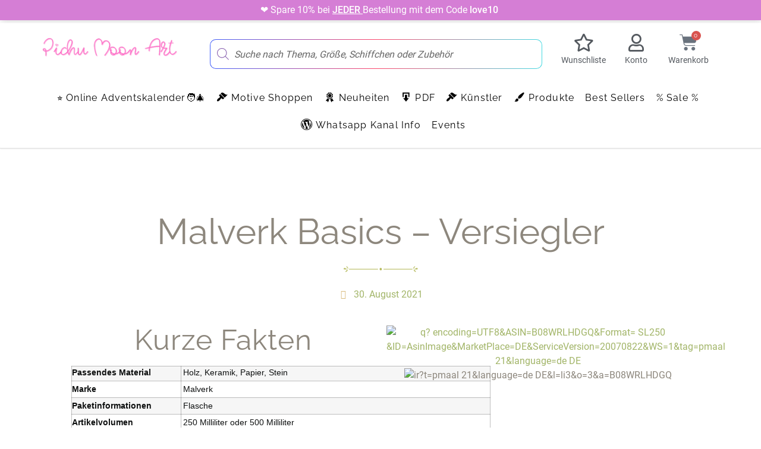

--- FILE ---
content_type: text/html; charset=UTF-8
request_url: https://www.pichumoon.art/malverk-basics-versiegler/
body_size: 47059
content:

<!doctype html>
<html lang="de" prefix="og: https://ogp.me/ns#">
<head><meta charset="UTF-8"><script>if(navigator.userAgent.match(/MSIE|Internet Explorer/i)||navigator.userAgent.match(/Trident\/7\..*?rv:11/i)){var href=document.location.href;if(!href.match(/[?&]nowprocket/)){if(href.indexOf("?")==-1){if(href.indexOf("#")==-1){document.location.href=href+"?nowprocket=1"}else{document.location.href=href.replace("#","?nowprocket=1#")}}else{if(href.indexOf("#")==-1){document.location.href=href+"&nowprocket=1"}else{document.location.href=href.replace("#","&nowprocket=1#")}}}}</script><script>(()=>{class RocketLazyLoadScripts{constructor(){this.v="1.2.6",this.triggerEvents=["keydown","mousedown","mousemove","touchmove","touchstart","touchend","wheel"],this.userEventHandler=this.t.bind(this),this.touchStartHandler=this.i.bind(this),this.touchMoveHandler=this.o.bind(this),this.touchEndHandler=this.h.bind(this),this.clickHandler=this.u.bind(this),this.interceptedClicks=[],this.interceptedClickListeners=[],this.l(this),window.addEventListener("pageshow",(t=>{this.persisted=t.persisted,this.everythingLoaded&&this.m()})),this.CSPIssue=sessionStorage.getItem("rocketCSPIssue"),document.addEventListener("securitypolicyviolation",(t=>{this.CSPIssue||"script-src-elem"!==t.violatedDirective||"data"!==t.blockedURI||(this.CSPIssue=!0,sessionStorage.setItem("rocketCSPIssue",!0))})),document.addEventListener("DOMContentLoaded",(()=>{this.k()})),this.delayedScripts={normal:[],async:[],defer:[]},this.trash=[],this.allJQueries=[]}p(t){document.hidden?t.t():(this.triggerEvents.forEach((e=>window.addEventListener(e,t.userEventHandler,{passive:!0}))),window.addEventListener("touchstart",t.touchStartHandler,{passive:!0}),window.addEventListener("mousedown",t.touchStartHandler),document.addEventListener("visibilitychange",t.userEventHandler))}_(){this.triggerEvents.forEach((t=>window.removeEventListener(t,this.userEventHandler,{passive:!0}))),document.removeEventListener("visibilitychange",this.userEventHandler)}i(t){"HTML"!==t.target.tagName&&(window.addEventListener("touchend",this.touchEndHandler),window.addEventListener("mouseup",this.touchEndHandler),window.addEventListener("touchmove",this.touchMoveHandler,{passive:!0}),window.addEventListener("mousemove",this.touchMoveHandler),t.target.addEventListener("click",this.clickHandler),this.L(t.target,!0),this.S(t.target,"onclick","rocket-onclick"),this.C())}o(t){window.removeEventListener("touchend",this.touchEndHandler),window.removeEventListener("mouseup",this.touchEndHandler),window.removeEventListener("touchmove",this.touchMoveHandler,{passive:!0}),window.removeEventListener("mousemove",this.touchMoveHandler),t.target.removeEventListener("click",this.clickHandler),this.L(t.target,!1),this.S(t.target,"rocket-onclick","onclick"),this.M()}h(){window.removeEventListener("touchend",this.touchEndHandler),window.removeEventListener("mouseup",this.touchEndHandler),window.removeEventListener("touchmove",this.touchMoveHandler,{passive:!0}),window.removeEventListener("mousemove",this.touchMoveHandler)}u(t){t.target.removeEventListener("click",this.clickHandler),this.L(t.target,!1),this.S(t.target,"rocket-onclick","onclick"),this.interceptedClicks.push(t),t.preventDefault(),t.stopPropagation(),t.stopImmediatePropagation(),this.M()}O(){window.removeEventListener("touchstart",this.touchStartHandler,{passive:!0}),window.removeEventListener("mousedown",this.touchStartHandler),this.interceptedClicks.forEach((t=>{t.target.dispatchEvent(new MouseEvent("click",{view:t.view,bubbles:!0,cancelable:!0}))}))}l(t){EventTarget.prototype.addEventListenerWPRocketBase=EventTarget.prototype.addEventListener,EventTarget.prototype.addEventListener=function(e,i,o){"click"!==e||t.windowLoaded||i===t.clickHandler||t.interceptedClickListeners.push({target:this,func:i,options:o}),(this||window).addEventListenerWPRocketBase(e,i,o)}}L(t,e){this.interceptedClickListeners.forEach((i=>{i.target===t&&(e?t.removeEventListener("click",i.func,i.options):t.addEventListener("click",i.func,i.options))})),t.parentNode!==document.documentElement&&this.L(t.parentNode,e)}D(){return new Promise((t=>{this.P?this.M=t:t()}))}C(){this.P=!0}M(){this.P=!1}S(t,e,i){t.hasAttribute&&t.hasAttribute(e)&&(event.target.setAttribute(i,event.target.getAttribute(e)),event.target.removeAttribute(e))}t(){this._(this),"loading"===document.readyState?document.addEventListener("DOMContentLoaded",this.R.bind(this)):this.R()}k(){let t=[];document.querySelectorAll("script[type=rocketlazyloadscript][data-rocket-src]").forEach((e=>{let i=e.getAttribute("data-rocket-src");if(i&&!i.startsWith("data:")){0===i.indexOf("//")&&(i=location.protocol+i);try{const o=new URL(i).origin;o!==location.origin&&t.push({src:o,crossOrigin:e.crossOrigin||"module"===e.getAttribute("data-rocket-type")})}catch(t){}}})),t=[...new Map(t.map((t=>[JSON.stringify(t),t]))).values()],this.T(t,"preconnect")}async R(){this.lastBreath=Date.now(),this.j(this),this.F(this),this.I(),this.W(),this.q(),await this.A(this.delayedScripts.normal),await this.A(this.delayedScripts.defer),await this.A(this.delayedScripts.async);try{await this.U(),await this.H(this),await this.J()}catch(t){console.error(t)}window.dispatchEvent(new Event("rocket-allScriptsLoaded")),this.everythingLoaded=!0,this.D().then((()=>{this.O()})),this.N()}W(){document.querySelectorAll("script[type=rocketlazyloadscript]").forEach((t=>{t.hasAttribute("data-rocket-src")?t.hasAttribute("async")&&!1!==t.async?this.delayedScripts.async.push(t):t.hasAttribute("defer")&&!1!==t.defer||"module"===t.getAttribute("data-rocket-type")?this.delayedScripts.defer.push(t):this.delayedScripts.normal.push(t):this.delayedScripts.normal.push(t)}))}async B(t){if(await this.G(),!0!==t.noModule||!("noModule"in HTMLScriptElement.prototype))return new Promise((e=>{let i;function o(){(i||t).setAttribute("data-rocket-status","executed"),e()}try{if(navigator.userAgent.indexOf("Firefox/")>0||""===navigator.vendor||this.CSPIssue)i=document.createElement("script"),[...t.attributes].forEach((t=>{let e=t.nodeName;"type"!==e&&("data-rocket-type"===e&&(e="type"),"data-rocket-src"===e&&(e="src"),i.setAttribute(e,t.nodeValue))})),t.text&&(i.text=t.text),i.hasAttribute("src")?(i.addEventListener("load",o),i.addEventListener("error",(function(){i.setAttribute("data-rocket-status","failed-network"),e()})),setTimeout((()=>{i.isConnected||e()}),1)):(i.text=t.text,o()),t.parentNode.replaceChild(i,t);else{const i=t.getAttribute("data-rocket-type"),s=t.getAttribute("data-rocket-src");i?(t.type=i,t.removeAttribute("data-rocket-type")):t.removeAttribute("type"),t.addEventListener("load",o),t.addEventListener("error",(i=>{this.CSPIssue&&i.target.src.startsWith("data:")?(console.log("WPRocket: data-uri blocked by CSP -> fallback"),t.removeAttribute("src"),this.B(t).then(e)):(t.setAttribute("data-rocket-status","failed-network"),e())})),s?(t.removeAttribute("data-rocket-src"),t.src=s):t.src="data:text/javascript;base64,"+window.btoa(unescape(encodeURIComponent(t.text)))}}catch(i){t.setAttribute("data-rocket-status","failed-transform"),e()}}));t.setAttribute("data-rocket-status","skipped")}async A(t){const e=t.shift();return e&&e.isConnected?(await this.B(e),this.A(t)):Promise.resolve()}q(){this.T([...this.delayedScripts.normal,...this.delayedScripts.defer,...this.delayedScripts.async],"preload")}T(t,e){var i=document.createDocumentFragment();t.forEach((t=>{const o=t.getAttribute&&t.getAttribute("data-rocket-src")||t.src;if(o&&!o.startsWith("data:")){const s=document.createElement("link");s.href=o,s.rel=e,"preconnect"!==e&&(s.as="script"),t.getAttribute&&"module"===t.getAttribute("data-rocket-type")&&(s.crossOrigin=!0),t.crossOrigin&&(s.crossOrigin=t.crossOrigin),t.integrity&&(s.integrity=t.integrity),i.appendChild(s),this.trash.push(s)}})),document.head.appendChild(i)}j(t){let e={};function i(i,o){return e[o].eventsToRewrite.indexOf(i)>=0&&!t.everythingLoaded?"rocket-"+i:i}function o(t,o){!function(t){e[t]||(e[t]={originalFunctions:{add:t.addEventListener,remove:t.removeEventListener},eventsToRewrite:[]},t.addEventListener=function(){arguments[0]=i(arguments[0],t),e[t].originalFunctions.add.apply(t,arguments)},t.removeEventListener=function(){arguments[0]=i(arguments[0],t),e[t].originalFunctions.remove.apply(t,arguments)})}(t),e[t].eventsToRewrite.push(o)}function s(e,i){let o=e[i];e[i]=null,Object.defineProperty(e,i,{get:()=>o||function(){},set(s){t.everythingLoaded?o=s:e["rocket"+i]=o=s}})}o(document,"DOMContentLoaded"),o(window,"DOMContentLoaded"),o(window,"load"),o(window,"pageshow"),o(document,"readystatechange"),s(document,"onreadystatechange"),s(window,"onload"),s(window,"onpageshow");try{Object.defineProperty(document,"readyState",{get:()=>t.rocketReadyState,set(e){t.rocketReadyState=e},configurable:!0}),document.readyState="loading"}catch(t){console.log("WPRocket DJE readyState conflict, bypassing")}}F(t){let e;function i(e){return t.everythingLoaded?e:e.split(" ").map((t=>"load"===t||0===t.indexOf("load.")?"rocket-jquery-load":t)).join(" ")}function o(o){function s(t){const e=o.fn[t];o.fn[t]=o.fn.init.prototype[t]=function(){return this[0]===window&&("string"==typeof arguments[0]||arguments[0]instanceof String?arguments[0]=i(arguments[0]):"object"==typeof arguments[0]&&Object.keys(arguments[0]).forEach((t=>{const e=arguments[0][t];delete arguments[0][t],arguments[0][i(t)]=e}))),e.apply(this,arguments),this}}o&&o.fn&&!t.allJQueries.includes(o)&&(o.fn.ready=o.fn.init.prototype.ready=function(e){return t.domReadyFired?e.bind(document)(o):document.addEventListener("rocket-DOMContentLoaded",(()=>e.bind(document)(o))),o([])},s("on"),s("one"),t.allJQueries.push(o)),e=o}o(window.jQuery),Object.defineProperty(window,"jQuery",{get:()=>e,set(t){o(t)}})}async H(t){const e=document.querySelector("script[data-webpack]");e&&(await async function(){return new Promise((t=>{e.addEventListener("load",t),e.addEventListener("error",t)}))}(),await t.K(),await t.H(t))}async U(){this.domReadyFired=!0;try{document.readyState="interactive"}catch(t){}await this.G(),document.dispatchEvent(new Event("rocket-readystatechange")),await this.G(),document.rocketonreadystatechange&&document.rocketonreadystatechange(),await this.G(),document.dispatchEvent(new Event("rocket-DOMContentLoaded")),await this.G(),window.dispatchEvent(new Event("rocket-DOMContentLoaded"))}async J(){try{document.readyState="complete"}catch(t){}await this.G(),document.dispatchEvent(new Event("rocket-readystatechange")),await this.G(),document.rocketonreadystatechange&&document.rocketonreadystatechange(),await this.G(),window.dispatchEvent(new Event("rocket-load")),await this.G(),window.rocketonload&&window.rocketonload(),await this.G(),this.allJQueries.forEach((t=>t(window).trigger("rocket-jquery-load"))),await this.G();const t=new Event("rocket-pageshow");t.persisted=this.persisted,window.dispatchEvent(t),await this.G(),window.rocketonpageshow&&window.rocketonpageshow({persisted:this.persisted}),this.windowLoaded=!0}m(){document.onreadystatechange&&document.onreadystatechange(),window.onload&&window.onload(),window.onpageshow&&window.onpageshow({persisted:this.persisted})}I(){const t=new Map;document.write=document.writeln=function(e){const i=document.currentScript;i||console.error("WPRocket unable to document.write this: "+e);const o=document.createRange(),s=i.parentElement;let n=t.get(i);void 0===n&&(n=i.nextSibling,t.set(i,n));const c=document.createDocumentFragment();o.setStart(c,0),c.appendChild(o.createContextualFragment(e)),s.insertBefore(c,n)}}async G(){Date.now()-this.lastBreath>45&&(await this.K(),this.lastBreath=Date.now())}async K(){return document.hidden?new Promise((t=>setTimeout(t))):new Promise((t=>requestAnimationFrame(t)))}N(){this.trash.forEach((t=>t.remove()))}static run(){const t=new RocketLazyLoadScripts;t.p(t)}}RocketLazyLoadScripts.run()})();</script>
	
	<meta name="viewport" content="width=device-width, initial-scale=1">
	<link rel="profile" href="https://gmpg.org/xfn/11">
					<script type="rocketlazyloadscript">document.documentElement.className = document.documentElement.className + ' yes-js js_active js'</script>
			
<!-- Suchmaschinen-Optimierung durch Rank Math PRO - https://rankmath.com/ -->
<title>Malverk Basics - Versiegler &ndash; PichuMoonArt</title>
<meta name="robots" content="follow, index, max-snippet:-1, max-video-preview:-1, max-image-preview:large"/>
<link rel="canonical" href="https://www.pichumoon.art/malverk-basics-versiegler/" />
<meta property="og:locale" content="de_DE" />
<meta property="og:type" content="article" />
<meta property="og:title" content="Malverk Basics - Versiegler &ndash; PichuMoonArt" />
<meta property="og:description" content="Kurze fakten Passendes Material Holz, Keramik, Papier, Stein Marke Malverk Paketinformationen Flasche Artikelvolumen 250 Milliliter oder 500 Milliliter Preis bei Amazon UVP : 8,98 Euro (0.04/Milliliter) (250ml) 13.36 Euro (0,03/Milliliter) (500ml) Bei Amazon shoppen Amazon Beschreibung Malverk Basics -2in1- Lack &amp; Leim eignet sich hervorragend zur Versiegelung von Werken wie Puzzle&#8217;s, Diamond Painting uvm. und als [&hellip;]" />
<meta property="og:url" content="https://www.pichumoon.art/malverk-basics-versiegler/" />
<meta property="og:site_name" content="Diamond Painting Bilder, Diamond Painting Stifte &amp; mehr | PichuMoonArt" />
<meta property="article:publisher" content="https://www.facebook.com/pichumoonart" />
<meta property="article:section" content="Uncategorized" />
<meta property="og:updated_time" content="2021-08-30T09:40:54+02:00" />
<meta property="og:image" content="https://www.pichumoon.art/wp-content/uploads/2021/08/91iUOonGWAL._SL1500_.jpg" />
<meta property="og:image:secure_url" content="https://www.pichumoon.art/wp-content/uploads/2021/08/91iUOonGWAL._SL1500_.jpg" />
<meta property="og:image:width" content="1500" />
<meta property="og:image:height" content="1000" />
<meta property="og:image:alt" content="Malverk Basics &#8211; Versiegler" />
<meta property="og:image:type" content="image/jpeg" />
<meta property="article:published_time" content="2021-08-30T09:30:09+02:00" />
<meta property="article:modified_time" content="2021-08-30T09:40:54+02:00" />
<meta name="twitter:card" content="summary_large_image" />
<meta name="twitter:title" content="Malverk Basics - Versiegler &ndash; PichuMoonArt" />
<meta name="twitter:description" content="Kurze fakten Passendes Material Holz, Keramik, Papier, Stein Marke Malverk Paketinformationen Flasche Artikelvolumen 250 Milliliter oder 500 Milliliter Preis bei Amazon UVP : 8,98 Euro (0.04/Milliliter) (250ml) 13.36 Euro (0,03/Milliliter) (500ml) Bei Amazon shoppen Amazon Beschreibung Malverk Basics -2in1- Lack &amp; Leim eignet sich hervorragend zur Versiegelung von Werken wie Puzzle&#8217;s, Diamond Painting uvm. und als [&hellip;]" />
<meta name="twitter:image" content="https://www.pichumoon.art/wp-content/uploads/2021/08/91iUOonGWAL._SL1500_.jpg" />
<meta name="twitter:label1" content="Verfasst von" />
<meta name="twitter:data1" content="Pichu Moon" />
<meta name="twitter:label2" content="Lesedauer" />
<meta name="twitter:data2" content="2 Minuten" />
<script type="application/ld+json" class="rank-math-schema-pro">{"@context":"https://schema.org","@graph":[{"@type":"Organization","@id":"https://www.pichumoon.art/#organization","name":"PichuMoonArt","url":"https://www.pichumoon.art","sameAs":["https://www.facebook.com/pichumoonart","https://instagram.com/pichumoonart"],"logo":{"@type":"ImageObject","@id":"https://www.pichumoon.art/#logo","url":"https://www.pichumoon.art/wp-content/uploads/2023/06/cropped-pichumoonart-diamond-painting-logo-2023.png","contentUrl":"https://www.pichumoon.art/wp-content/uploads/2023/06/cropped-pichumoonart-diamond-painting-logo-2023.png","caption":"Diamond Painting Bilder, Diamond Painting Stifte &amp; mehr | PichuMoonArt","inLanguage":"de","width":"500","height":"100"}},{"@type":"WebSite","@id":"https://www.pichumoon.art/#website","url":"https://www.pichumoon.art","name":"Diamond Painting Bilder, Diamond Painting Stifte &amp; mehr | PichuMoonArt","publisher":{"@id":"https://www.pichumoon.art/#organization"},"inLanguage":"de"},{"@type":"ImageObject","@id":"https://www.pichumoon.art/wp-content/uploads/2021/08/91iUOonGWAL._SL1500_.jpg","url":"https://www.pichumoon.art/wp-content/uploads/2021/08/91iUOonGWAL._SL1500_.jpg","width":"1500","height":"1000","inLanguage":"de"},{"@type":"WebPage","@id":"https://www.pichumoon.art/malverk-basics-versiegler/#webpage","url":"https://www.pichumoon.art/malverk-basics-versiegler/","name":"Malverk Basics - Versiegler &ndash; PichuMoonArt","datePublished":"2021-08-30T09:30:09+02:00","dateModified":"2021-08-30T09:40:54+02:00","isPartOf":{"@id":"https://www.pichumoon.art/#website"},"primaryImageOfPage":{"@id":"https://www.pichumoon.art/wp-content/uploads/2021/08/91iUOonGWAL._SL1500_.jpg"},"inLanguage":"de"},{"@type":"Person","@id":"https://www.pichumoon.art/author/paprika/","name":"Pichu Moon","url":"https://www.pichumoon.art/author/paprika/","image":{"@type":"ImageObject","@id":"https://secure.gravatar.com/avatar/c25d9e86993d6c748b6bc300382667693006f451af8f8a0823b7a1c013e8fa63?s=96&amp;d=blank&amp;r=g","url":"https://secure.gravatar.com/avatar/c25d9e86993d6c748b6bc300382667693006f451af8f8a0823b7a1c013e8fa63?s=96&amp;d=blank&amp;r=g","caption":"Pichu Moon","inLanguage":"de"},"sameAs":["https://www.pichumoon.art"],"worksFor":{"@id":"https://www.pichumoon.art/#organization"}},{"@type":"BlogPosting","headline":"Malverk Basics - Versiegler &ndash; PichuMoonArt","datePublished":"2021-08-30T09:30:09+02:00","dateModified":"2021-08-30T09:40:54+02:00","author":{"@id":"https://www.pichumoon.art/author/paprika/","name":"Pichu Moon"},"publisher":{"@id":"https://www.pichumoon.art/#organization"},"description":"Preis bei Amazon UVP :","name":"Malverk Basics - Versiegler &ndash; PichuMoonArt","@id":"https://www.pichumoon.art/malverk-basics-versiegler/#richSnippet","isPartOf":{"@id":"https://www.pichumoon.art/malverk-basics-versiegler/#webpage"},"image":{"@id":"https://www.pichumoon.art/wp-content/uploads/2021/08/91iUOonGWAL._SL1500_.jpg"},"inLanguage":"de","mainEntityOfPage":{"@id":"https://www.pichumoon.art/malverk-basics-versiegler/#webpage"}}]}</script>
<!-- /Rank Math WordPress SEO Plugin -->

<link rel='dns-prefetch' href='//connect.facebook.net' />
<link rel='dns-prefetch' href='//cdn.jsdelivr.net' />
<link rel='dns-prefetch' href='//static-eu.payments-amazon.com' />

<link rel="alternate" type="application/rss+xml" title="PichuMoonArt &raquo; Feed" href="https://www.pichumoon.art/feed/" />
<link rel="alternate" type="application/rss+xml" title="PichuMoonArt &raquo; Kommentar-Feed" href="https://www.pichumoon.art/comments/feed/" />
<link rel="alternate" type="application/rss+xml" title="PichuMoonArt &raquo; Malverk Basics &#8211; Versiegler-Kommentar-Feed" href="https://www.pichumoon.art/malverk-basics-versiegler/feed/" />
<link rel="alternate" title="oEmbed (JSON)" type="application/json+oembed" href="https://www.pichumoon.art/wp-json/oembed/1.0/embed?url=https%3A%2F%2Fwww.pichumoon.art%2Fmalverk-basics-versiegler%2F" />
<link rel="alternate" title="oEmbed (XML)" type="text/xml+oembed" href="https://www.pichumoon.art/wp-json/oembed/1.0/embed?url=https%3A%2F%2Fwww.pichumoon.art%2Fmalverk-basics-versiegler%2F&#038;format=xml" />
<style id='wp-img-auto-sizes-contain-inline-css'>
img:is([sizes=auto i],[sizes^="auto," i]){contain-intrinsic-size:3000px 1500px}
/*# sourceURL=wp-img-auto-sizes-contain-inline-css */
</style>
<link data-minify="1" rel='stylesheet' id='berocket_mm_quantity_style-css' href='https://www.pichumoon.art/wp-content/cache/min/1/wp-content/plugins/minmax-quantity-for-woocommerce/css/shop.css?ver=1768444576' media='all' />
<link data-minify="1" rel='stylesheet' id='dashicons-css' href='https://www.pichumoon.art/wp-content/cache/min/1/wp-includes/css/dashicons.min.css?ver=1768444576' media='all' />
<style id='dashicons-inline-css'>
[data-font="Dashicons"]:before {font-family: 'Dashicons' !important;content: attr(data-icon) !important;speak: none !important;font-weight: normal !important;font-variant: normal !important;text-transform: none !important;line-height: 1 !important;font-style: normal !important;-webkit-font-smoothing: antialiased !important;-moz-osx-font-smoothing: grayscale !important;}
/*# sourceURL=dashicons-inline-css */
</style>
<link rel='stylesheet' id='menu-icons-extra-css' href='https://www.pichumoon.art/wp-content/plugins/menu-icons/css/extra.min.css?ver=0.13.19' media='all' />
<link data-minify="1" rel='stylesheet' id='woocommercebestsellingproducts-vc-main-style-css' href='https://www.pichumoon.art/wp-content/cache/min/1/wp-content/plugins/woocommercebestsellingproductselementor/assets/css/style.css?ver=1768444576' media='all' />
<style id='wp-emoji-styles-inline-css'>

	img.wp-smiley, img.emoji {
		display: inline !important;
		border: none !important;
		box-shadow: none !important;
		height: 1em !important;
		width: 1em !important;
		margin: 0 0.07em !important;
		vertical-align: -0.1em !important;
		background: none !important;
		padding: 0 !important;
	}
/*# sourceURL=wp-emoji-styles-inline-css */
</style>
<link rel='stylesheet' id='wp-loyalty-points-rewards-alertify-css' href='https://www.pichumoon.art/wp-content/plugins/loyalty-points-rewards/Assets/Admin/Css/alertify.min.css?ver=1.2.11' media='all' />
<link data-minify="1" rel='stylesheet' id='wp-loyalty-points-rewards-font-wlpr-css' href='https://www.pichumoon.art/wp-content/cache/min/1/wp-content/plugins/loyalty-points-rewards/Assets/Site/Css/wlpr-front.min.css?ver=1768444576' media='all' />
<link rel='stylesheet' id='wp-loyalty-points-rewards-wlpr-site-css' href='https://www.pichumoon.art/wp-content/plugins/loyalty-points-rewards/Assets/Site/Css/wlpr-site.min.css?ver=1.2.11' media='all' />
<link rel='stylesheet' id='wpmenucart-icons-css' href='https://www.pichumoon.art/wp-content/plugins/woocommerce-menu-bar-cart/assets/css/wpmenucart-icons.min.css?ver=2.14.11' media='all' />
<style id='wpmenucart-icons-inline-css'>
@font-face{font-family:WPMenuCart;src:url(https://www.pichumoon.art/wp-content/plugins/woocommerce-menu-bar-cart/assets/fonts/WPMenuCart.eot);src:url(https://www.pichumoon.art/wp-content/plugins/woocommerce-menu-bar-cart/assets/fonts/WPMenuCart.eot?#iefix) format('embedded-opentype'),url(https://www.pichumoon.art/wp-content/plugins/woocommerce-menu-bar-cart/assets/fonts/WPMenuCart.woff2) format('woff2'),url(https://www.pichumoon.art/wp-content/plugins/woocommerce-menu-bar-cart/assets/fonts/WPMenuCart.woff) format('woff'),url(https://www.pichumoon.art/wp-content/plugins/woocommerce-menu-bar-cart/assets/fonts/WPMenuCart.ttf) format('truetype'),url(https://www.pichumoon.art/wp-content/plugins/woocommerce-menu-bar-cart/assets/fonts/WPMenuCart.svg#WPMenuCart) format('svg');font-weight:400;font-style:normal;font-display:swap}
/*# sourceURL=wpmenucart-icons-inline-css */
</style>
<link rel='stylesheet' id='wpmenucart-css' href='https://www.pichumoon.art/wp-content/plugins/woocommerce-menu-bar-cart/assets/css/wpmenucart-main.min.css?ver=2.14.11' media='all' />
<link data-minify="1" rel='stylesheet' id='woocommerce-layout-css' href='https://www.pichumoon.art/wp-content/cache/min/1/wp-content/plugins/woocommerce/assets/css/woocommerce-layout.css?ver=1768444576' media='all' />
<link data-minify="1" rel='stylesheet' id='woocommerce-smallscreen-css' href='https://www.pichumoon.art/wp-content/cache/min/1/wp-content/plugins/woocommerce/assets/css/woocommerce-smallscreen.css?ver=1768444576' media='only screen and (max-width: 768px)' />
<link data-minify="1" rel='stylesheet' id='woocommerce-general-css' href='https://www.pichumoon.art/wp-content/cache/background-css/www.pichumoon.art/wp-content/cache/min/1/wp-content/plugins/woocommerce/assets/css/woocommerce.css?ver=1768444576&wpr_t=1768450513' media='all' />
<style id='woocommerce-inline-inline-css'>
.woocommerce form .form-row .required { visibility: visible; }
/*# sourceURL=woocommerce-inline-inline-css */
</style>
<link data-minify="1" rel='stylesheet' id='sendcloud-checkout-css-css' href='https://www.pichumoon.art/wp-content/cache/min/1/wp-content/plugins/sendcloud-shipping/resources/css/sendcloud-checkout.css?ver=1768444576' media='all' />
<link data-minify="1" rel='stylesheet' id='jquery-selectBox-css' href='https://www.pichumoon.art/wp-content/cache/background-css/www.pichumoon.art/wp-content/cache/min/1/wp-content/plugins/yith-woocommerce-wishlist/assets/css/jquery.selectBox.css?ver=1768444576&wpr_t=1768450513' media='all' />
<link data-minify="1" rel='stylesheet' id='woocommerce_prettyPhoto_css-css' href='https://www.pichumoon.art/wp-content/cache/background-css/www.pichumoon.art/wp-content/cache/min/1/wp-content/plugins/woocommerce/assets/css/prettyPhoto.css?ver=1768444576&wpr_t=1768450513' media='all' />
<link data-minify="1" rel='stylesheet' id='yith-wcwl-main-css' href='https://www.pichumoon.art/wp-content/cache/background-css/www.pichumoon.art/wp-content/cache/min/1/wp-content/plugins/yith-woocommerce-wishlist/assets/css/style.css?ver=1768444576&wpr_t=1768450513' media='all' />
<style id='yith-wcwl-main-inline-css'>
 :root { --color-add-to-wishlist-background: rgb(213,126,213); --color-add-to-wishlist-text: #FFFFFF; --color-add-to-wishlist-border: rgb(150,48,150); --color-add-to-wishlist-background-hover: rgb(213,126,213); --color-add-to-wishlist-text-hover: #FFFFFF; --color-add-to-wishlist-border-hover: rgb(150,48,150); --rounded-corners-radius: 5px; --color-add-to-cart-background: rgb(150,48,150); --color-add-to-cart-text: #FFFFFF; --color-add-to-cart-border: rgb(150,48,150); --color-add-to-cart-background-hover: rgb(150,48,150); --color-add-to-cart-text-hover: #FFFFFF; --color-add-to-cart-border-hover: rgb(150,48,150); --add-to-cart-rounded-corners-radius: 5px; --color-button-style-1-background: #333333; --color-button-style-1-text: #FFFFFF; --color-button-style-1-border: #333333; --color-button-style-1-background-hover: #4F4F4F; --color-button-style-1-text-hover: #FFFFFF; --color-button-style-1-border-hover: #4F4F4F; --color-button-style-2-background: #333333; --color-button-style-2-text: #FFFFFF; --color-button-style-2-border: #333333; --color-button-style-2-background-hover: #4F4F4F; --color-button-style-2-text-hover: #FFFFFF; --color-button-style-2-border-hover: #4F4F4F; --color-wishlist-table-background: #FFFFFF; --color-wishlist-table-text: #6d6c6c; --color-wishlist-table-border: #FFFFFF; --color-headers-background: #F4F4F4; --color-share-button-color: #FFFFFF; --color-share-button-color-hover: #FFFFFF; --color-fb-button-background: #39599E; --color-fb-button-background-hover: #595A5A; --color-tw-button-background: #45AFE2; --color-tw-button-background-hover: #595A5A; --color-pr-button-background: #AB2E31; --color-pr-button-background-hover: #595A5A; --color-em-button-background: #FBB102; --color-em-button-background-hover: #595A5A; --color-wa-button-background: #00A901; --color-wa-button-background-hover: #595A5A; --feedback-duration: 3s } 
 :root { --color-add-to-wishlist-background: rgb(213,126,213); --color-add-to-wishlist-text: #FFFFFF; --color-add-to-wishlist-border: rgb(150,48,150); --color-add-to-wishlist-background-hover: rgb(213,126,213); --color-add-to-wishlist-text-hover: #FFFFFF; --color-add-to-wishlist-border-hover: rgb(150,48,150); --rounded-corners-radius: 5px; --color-add-to-cart-background: rgb(150,48,150); --color-add-to-cart-text: #FFFFFF; --color-add-to-cart-border: rgb(150,48,150); --color-add-to-cart-background-hover: rgb(150,48,150); --color-add-to-cart-text-hover: #FFFFFF; --color-add-to-cart-border-hover: rgb(150,48,150); --add-to-cart-rounded-corners-radius: 5px; --color-button-style-1-background: #333333; --color-button-style-1-text: #FFFFFF; --color-button-style-1-border: #333333; --color-button-style-1-background-hover: #4F4F4F; --color-button-style-1-text-hover: #FFFFFF; --color-button-style-1-border-hover: #4F4F4F; --color-button-style-2-background: #333333; --color-button-style-2-text: #FFFFFF; --color-button-style-2-border: #333333; --color-button-style-2-background-hover: #4F4F4F; --color-button-style-2-text-hover: #FFFFFF; --color-button-style-2-border-hover: #4F4F4F; --color-wishlist-table-background: #FFFFFF; --color-wishlist-table-text: #6d6c6c; --color-wishlist-table-border: #FFFFFF; --color-headers-background: #F4F4F4; --color-share-button-color: #FFFFFF; --color-share-button-color-hover: #FFFFFF; --color-fb-button-background: #39599E; --color-fb-button-background-hover: #595A5A; --color-tw-button-background: #45AFE2; --color-tw-button-background-hover: #595A5A; --color-pr-button-background: #AB2E31; --color-pr-button-background-hover: #595A5A; --color-em-button-background: #FBB102; --color-em-button-background-hover: #595A5A; --color-wa-button-background: #00A901; --color-wa-button-background-hover: #595A5A; --feedback-duration: 3s } 
/*# sourceURL=yith-wcwl-main-inline-css */
</style>
<link data-minify="1" rel='stylesheet' id='brands-styles-css' href='https://www.pichumoon.art/wp-content/cache/min/1/wp-content/plugins/woocommerce/assets/css/brands.css?ver=1768444576' media='all' />
<link rel='stylesheet' id='dgwt-wcas-style-css' href='https://www.pichumoon.art/wp-content/cache/background-css/www.pichumoon.art/wp-content/plugins/ajax-search-for-woocommerce-premium/assets/css/style.min.css?ver=1.30.1&wpr_t=1768450513' media='all' />
<link rel='stylesheet' id='hello-elementor-css' href='https://www.pichumoon.art/wp-content/themes/hello-elementor/style.min.css?ver=3.0.1' media='all' />
<link rel='stylesheet' id='hello-elementor-theme-style-css' href='https://www.pichumoon.art/wp-content/themes/hello-elementor/theme.min.css?ver=3.0.1' media='all' />
<link rel='stylesheet' id='hello-elementor-header-footer-css' href='https://www.pichumoon.art/wp-content/themes/hello-elementor/header-footer.min.css?ver=3.0.1' media='all' />
<link data-minify="1" rel='stylesheet' id='swiper-css' href='https://www.pichumoon.art/wp-content/cache/min/1/wp-content/plugins/elementor/assets/lib/swiper/v8/css/swiper.min.css?ver=1768444576' media='all' />
<link rel='stylesheet' id='e-swiper-css' href='https://www.pichumoon.art/wp-content/plugins/elementor/assets/css/conditionals/e-swiper.min.css?ver=3.29.2' media='all' />
<link rel='stylesheet' id='elementor-frontend-css' href='https://www.pichumoon.art/wp-content/plugins/elementor/assets/css/frontend.min.css?ver=3.29.2' media='all' />
<style id='elementor-frontend-inline-css'>

				.elementor-widget-woocommerce-checkout-page .woocommerce table.woocommerce-checkout-review-order-table {
				    margin: var(--sections-margin, 24px 0 24px 0);
				    padding: var(--sections-padding, 16px 16px);
				}
				.elementor-widget-woocommerce-checkout-page .woocommerce table.woocommerce-checkout-review-order-table .cart_item td.product-name {
				    padding-right: 20px;
				}
				.elementor-widget-woocommerce-checkout-page .woocommerce .woocommerce-checkout #payment {
					border: none;
					padding: 0;
				}
				.elementor-widget-woocommerce-checkout-page .woocommerce .e-checkout__order_review-2 {
					background: var(--sections-background-color, #ffffff);
				    border-radius: var(--sections-border-radius, 3px);
				    padding: var(--sections-padding, 16px 30px);
				    margin: var(--sections-margin, 0 0 24px 0);
				    border-style: var(--sections-border-type, solid);
				    border-color: var(--sections-border-color, #D5D8DC);
				    border-width: 1px;
				    display: block;
				}
				.elementor-widget-woocommerce-checkout-page .woocommerce-checkout .place-order {
					display: -webkit-box;
					display: -ms-flexbox;
					display: flex;
					-webkit-box-orient: vertical;
					-webkit-box-direction: normal;
					-ms-flex-direction: column;
					flex-direction: column;
					-ms-flex-wrap: wrap;
					flex-wrap: wrap;
					padding: 0;
					margin-bottom: 0;
					margin-top: 1em;
					-webkit-box-align: var(--place-order-title-alignment, stretch);
					-ms-flex-align: var(--place-order-title-alignment, stretch);
					align-items: var(--place-order-title-alignment, stretch); 
				}
				.elementor-widget-woocommerce-checkout-page .woocommerce-checkout #place_order {
					background-color: #5bc0de;
					width: var(--purchase-button-width, auto);
					float: none;
					color: var(--purchase-button-normal-text-color, #ffffff);
					min-height: auto;
					padding: var(--purchase-button-padding, 1em 1em);
					border-radius: var(--purchase-button-border-radius, 3px); 
		        }
		        .elementor-widget-woocommerce-checkout-page .woocommerce-checkout #place_order:hover {
					background-color: #5bc0de;
					color: var(--purchase-button-hover-text-color, #ffffff);
					border-color: var(--purchase-button-hover-border-color, #5bc0de);
					-webkit-transition-duration: var(--purchase-button-hover-transition-duration, 0.3s);
					-o-transition-duration: var(--purchase-button-hover-transition-duration, 0.3s);
					transition-duration: var(--purchase-button-hover-transition-duration, 0.3s); 
                }
			
/*# sourceURL=elementor-frontend-inline-css */
</style>
<link rel='stylesheet' id='widget-image-css' href='https://www.pichumoon.art/wp-content/plugins/elementor/assets/css/widget-image.min.css?ver=3.29.2' media='all' />
<link rel='stylesheet' id='widget-icon-box-css' href='https://www.pichumoon.art/wp-content/plugins/elementor/assets/css/widget-icon-box.min.css?ver=3.29.2' media='all' />
<link rel='stylesheet' id='widget-woocommerce-menu-cart-css' href='https://www.pichumoon.art/wp-content/plugins/elementor-pro/assets/css/widget-woocommerce-menu-cart.min.css?ver=3.29.2' media='all' />
<link rel='stylesheet' id='widget-nav-menu-css' href='https://www.pichumoon.art/wp-content/plugins/elementor-pro/assets/css/widget-nav-menu.min.css?ver=3.29.2' media='all' />
<link rel='stylesheet' id='e-sticky-css' href='https://www.pichumoon.art/wp-content/plugins/elementor-pro/assets/css/modules/sticky.min.css?ver=3.29.2' media='all' />
<link rel='stylesheet' id='widget-heading-css' href='https://www.pichumoon.art/wp-content/plugins/elementor/assets/css/widget-heading.min.css?ver=3.29.2' media='all' />
<link rel='stylesheet' id='e-motion-fx-css' href='https://www.pichumoon.art/wp-content/plugins/elementor-pro/assets/css/modules/motion-fx.min.css?ver=3.29.2' media='all' />
<link rel='stylesheet' id='widget-post-info-css' href='https://www.pichumoon.art/wp-content/plugins/elementor-pro/assets/css/widget-post-info.min.css?ver=3.29.2' media='all' />
<link rel='stylesheet' id='widget-icon-list-css' href='https://www.pichumoon.art/wp-content/plugins/elementor/assets/css/widget-icon-list.min.css?ver=3.29.2' media='all' />
<link rel='stylesheet' id='elementor-icons-shared-0-css' href='https://www.pichumoon.art/wp-content/plugins/elementor/assets/lib/font-awesome/css/fontawesome.min.css?ver=5.15.3' media='all' />
<link data-minify="1" rel='stylesheet' id='elementor-icons-fa-regular-css' href='https://www.pichumoon.art/wp-content/cache/min/1/wp-content/plugins/elementor/assets/lib/font-awesome/css/regular.min.css?ver=1768444576' media='all' />
<link data-minify="1" rel='stylesheet' id='elementor-icons-fa-solid-css' href='https://www.pichumoon.art/wp-content/cache/min/1/wp-content/plugins/elementor/assets/lib/font-awesome/css/solid.min.css?ver=1768444576' media='all' />
<link rel='stylesheet' id='widget-share-buttons-css' href='https://www.pichumoon.art/wp-content/plugins/elementor-pro/assets/css/widget-share-buttons.min.css?ver=3.29.2' media='all' />
<link rel='stylesheet' id='e-apple-webkit-css' href='https://www.pichumoon.art/wp-content/plugins/elementor/assets/css/conditionals/apple-webkit.min.css?ver=3.29.2' media='all' />
<link data-minify="1" rel='stylesheet' id='elementor-icons-fa-brands-css' href='https://www.pichumoon.art/wp-content/cache/min/1/wp-content/plugins/elementor/assets/lib/font-awesome/css/brands.min.css?ver=1768446323' media='all' />
<link data-minify="1" rel='stylesheet' id='elementor-icons-css' href='https://www.pichumoon.art/wp-content/cache/min/1/wp-content/plugins/elementor/assets/lib/eicons/css/elementor-icons.min.css?ver=1768444576' media='all' />
<link rel='stylesheet' id='elementor-post-15-css' href='https://www.pichumoon.art/wp-content/uploads/elementor/css/post-15.css?ver=1768444575' media='all' />
<link data-minify="1" rel='stylesheet' id='font-awesome-5-all-css' href='https://www.pichumoon.art/wp-content/cache/min/1/wp-content/plugins/elementor/assets/lib/font-awesome/css/all.min.css?ver=1768444576' media='all' />
<link rel='stylesheet' id='font-awesome-4-shim-css' href='https://www.pichumoon.art/wp-content/plugins/elementor/assets/lib/font-awesome/css/v4-shims.min.css?ver=3.29.2' media='all' />
<link rel='stylesheet' id='widget-divider-css' href='https://www.pichumoon.art/wp-content/plugins/elementor/assets/css/widget-divider.min.css?ver=3.29.2' media='all' />
<link rel='stylesheet' id='widget-gallery-css' href='https://www.pichumoon.art/wp-content/plugins/elementor-pro/assets/css/widget-gallery.min.css?ver=3.29.2' media='all' />
<link rel='stylesheet' id='elementor-gallery-css' href='https://www.pichumoon.art/wp-content/plugins/elementor/assets/lib/e-gallery/css/e-gallery.min.css?ver=1.2.0' media='all' />
<link rel='stylesheet' id='e-transitions-css' href='https://www.pichumoon.art/wp-content/plugins/elementor-pro/assets/css/conditionals/transitions.min.css?ver=3.29.2' media='all' />
<link rel='stylesheet' id='elementor-post-3870-css' href='https://www.pichumoon.art/wp-content/uploads/elementor/css/post-3870.css?ver=1768446912' media='all' />
<link rel='stylesheet' id='elementor-post-14306-css' href='https://www.pichumoon.art/wp-content/uploads/elementor/css/post-14306.css?ver=1768444575' media='all' />
<link rel='stylesheet' id='elementor-post-148-css' href='https://www.pichumoon.art/wp-content/cache/background-css/www.pichumoon.art/wp-content/uploads/elementor/css/post-148.css?ver=1768444575&wpr_t=1768450513' media='all' />
<link rel='stylesheet' id='elementor-post-103-css' href='https://www.pichumoon.art/wp-content/uploads/elementor/css/post-103.css?ver=1768446323' media='all' />
<link data-minify="1" rel='stylesheet' id='borlabs-cookie-custom-css' href='https://www.pichumoon.art/wp-content/cache/min/1/wp-content/cache/borlabs-cookie/1/borlabs-cookie-1-de.css?ver=1768444576' media='all' />
<link rel='stylesheet' id='amazon_payments_advanced-css' href='https://www.pichumoon.art/wp-content/plugins/woocommerce-gateway-amazon-payments-advanced/build/css/amazon-pay.min.css?ver=2.6.0' media='all' />
<link data-minify="1" rel='stylesheet' id='woocommerce-gzd-layout-css' href='https://www.pichumoon.art/wp-content/cache/min/1/wp-content/plugins/woocommerce-germanized/build/static/layout-styles.css?ver=1768444576' media='all' />
<style id='woocommerce-gzd-layout-inline-css'>
.woocommerce-checkout .shop_table { background-color: #eeeeee; } .product p.deposit-packaging-type { font-size: 1.25em !important; }
                .wc-gzd-nutri-score-value-a {
                    background: var(--wpr-bg-74fabf1c-ad7e-4f8c-82cf-d836a931802c) no-repeat;
                }
                .wc-gzd-nutri-score-value-b {
                    background: var(--wpr-bg-e36acc1a-e24e-4b9f-8426-d16d28d21294) no-repeat;
                }
                .wc-gzd-nutri-score-value-c {
                    background: var(--wpr-bg-9be8f09f-b353-415a-a71c-9ea6efd084aa) no-repeat;
                }
                .wc-gzd-nutri-score-value-d {
                    background: var(--wpr-bg-98d8fd6e-7aba-4eaa-a1b9-b66c24488ee4) no-repeat;
                }
                .wc-gzd-nutri-score-value-e {
                    background: var(--wpr-bg-00ec74a7-2adb-4a4b-b9af-a4ee78711fa1) no-repeat;
                }
            
/*# sourceURL=woocommerce-gzd-layout-inline-css */
</style>
<link data-minify="1" rel='stylesheet' id='woo_discount_pro_style-css' href='https://www.pichumoon.art/wp-content/cache/min/1/wp-content/plugins/woo-discount-rules-pro/Assets/Css/awdr_style.css?ver=1768444576' media='all' />
<link data-minify="1" rel='stylesheet' id='sib-front-css-css' href='https://www.pichumoon.art/wp-content/cache/background-css/www.pichumoon.art/wp-content/cache/min/1/wp-content/plugins/mailin/css/mailin-front.css?ver=1768444576&wpr_t=1768450513' media='all' />
<script src="https://www.pichumoon.art/wp-includes/js/jquery/jquery.min.js?ver=3.7.1" id="jquery-core-js" data-rocket-defer defer></script>
<script src="https://www.pichumoon.art/wp-includes/js/jquery/jquery-migrate.min.js?ver=3.4.1" id="jquery-migrate-js" data-rocket-defer defer></script>
<script type="rocketlazyloadscript" data-rocket-src="https://www.pichumoon.art/wp-content/plugins/loyalty-points-rewards/Assets/Admin/Js/alertify.min.js?ver=1.2.11" id="wp-loyalty-points-rewards-alertify-js" data-rocket-defer defer></script>
<script type="rocketlazyloadscript" data-minify="1" data-rocket-src="https://www.pichumoon.art/wp-content/cache/min/1/en_US/sdk.js?ver=1764663941" id="wp-loyalty-points-rewards-fb-sdk-js" data-rocket-defer defer></script>
<script id="wp-loyalty-points-rewards-main-js-extra">
var wlpr_localize_data = {"home_url":"https://www.pichumoon.art","ajax_url":"https://www.pichumoon.art/wp-admin/admin-ajax.php","apply_coupon_nonce":"7b2cd03a7f","admin_url":"https://www.pichumoon.art/wp-admin/","plugin_url":"https://www.pichumoon.art/wp-content/plugins/loyalty-points-rewards/","user_email":"","customizer_content_width":"","wlpr_ajax_none":"5d20e1e370","fb_app_id":"","fb_content":"10 Diamanten f\u00fcr deine erste Bestellung","earn_message_position":"before","redeem_message_position":"before","apply_share_nonce":"6e60f82d3e"};
//# sourceURL=wp-loyalty-points-rewards-main-js-extra
</script>
<script type="rocketlazyloadscript" data-rocket-src="https://www.pichumoon.art/wp-content/plugins/loyalty-points-rewards/Assets/Site/Js/wlpr-main.min.js?ver=1.2.11" id="wp-loyalty-points-rewards-main-js" data-rocket-defer defer></script>
<script type="rocketlazyloadscript" data-minify="1" data-rocket-src="https://www.pichumoon.art/wp-content/cache/min/1/wp-content/plugins/minmax-quantity-for-woocommerce/js/frontend.js?ver=1764663941" id="berocket-front-cart-js-js" data-rocket-defer defer></script>
<script src="https://www.pichumoon.art/wp-content/plugins/woocommerce/assets/js/jquery-blockui/jquery.blockUI.min.js?ver=2.7.0-wc.9.9.4" id="jquery-blockui-js" defer data-wp-strategy="defer"></script>
<script id="wc-add-to-cart-js-extra">
var wc_add_to_cart_params = {"ajax_url":"/wp-admin/admin-ajax.php","wc_ajax_url":"/?wc-ajax=%%endpoint%%","i18n_view_cart":"Warenkorb anzeigen","cart_url":"https://www.pichumoon.art/cart/","is_cart":"","cart_redirect_after_add":"no"};
//# sourceURL=wc-add-to-cart-js-extra
</script>
<script type="rocketlazyloadscript" data-rocket-src="https://www.pichumoon.art/wp-content/plugins/woocommerce/assets/js/frontend/add-to-cart.min.js?ver=9.9.4" id="wc-add-to-cart-js" defer data-wp-strategy="defer"></script>
<script type="rocketlazyloadscript" data-rocket-src="https://www.pichumoon.art/wp-content/plugins/woocommerce/assets/js/js-cookie/js.cookie.min.js?ver=2.1.4-wc.9.9.4" id="js-cookie-js" defer data-wp-strategy="defer"></script>
<script id="woocommerce-js-extra">
var woocommerce_params = {"ajax_url":"/wp-admin/admin-ajax.php","wc_ajax_url":"/?wc-ajax=%%endpoint%%","i18n_password_show":"Passwort anzeigen","i18n_password_hide":"Passwort verbergen"};
//# sourceURL=woocommerce-js-extra
</script>
<script type="rocketlazyloadscript" data-rocket-src="https://www.pichumoon.art/wp-content/plugins/woocommerce/assets/js/frontend/woocommerce.min.js?ver=9.9.4" id="woocommerce-js" defer data-wp-strategy="defer"></script>
<script src="https://www.pichumoon.art/wp-content/plugins/elementor/assets/lib/font-awesome/js/v4-shims.min.js?ver=3.29.2" id="font-awesome-4-shim-js" data-rocket-defer defer></script>
<script type="rocketlazyloadscript" data-no-optimize="1" data-no-minify="1" data-cfasync="false" data-rocket-src="https://www.pichumoon.art/wp-content/cache/borlabs-cookie/1/borlabs-cookie-config-de.json.js?ver=3.2.12.1-18" id="borlabs-cookie-config-js" data-rocket-defer defer></script>
<script id="sib-front-js-js-extra">
var sibErrMsg = {"invalidMail":"Please fill out valid email address","requiredField":"Please fill out required fields","invalidDateFormat":"Please fill out valid date format","invalidSMSFormat":"Please fill out valid phone number"};
var ajax_sib_front_object = {"ajax_url":"https://www.pichumoon.art/wp-admin/admin-ajax.php","ajax_nonce":"2cd4e2959b","flag_url":"https://www.pichumoon.art/wp-content/plugins/mailin/img/flags/"};
//# sourceURL=sib-front-js-js-extra
</script>
<script type="rocketlazyloadscript" data-minify="1" data-rocket-src="https://www.pichumoon.art/wp-content/cache/min/1/wp-content/plugins/mailin/js/mailin-front.js?ver=1764663941" id="sib-front-js-js" data-rocket-defer defer></script>
<link rel="https://api.w.org/" href="https://www.pichumoon.art/wp-json/" /><link rel="alternate" title="JSON" type="application/json" href="https://www.pichumoon.art/wp-json/wp/v2/posts/3870" /><link rel="EditURI" type="application/rsd+xml" title="RSD" href="https://www.pichumoon.art/xmlrpc.php?rsd" />
<meta name="generator" content="WordPress 6.9" />
<link rel='shortlink' href='https://www.pichumoon.art/?p=3870' />
<link data-minify="1" rel="stylesheet" type="text/css" href="https://www.pichumoon.art/wp-content/cache/min/1/wp-content/fonts/fonts.css?ver=1768444576">
<style>body .woocommerce .quantity .qty {
    width: 70px;
    padding: 5px 5px !important;
}

body.woocommerce-cart table.cart img {
    width: 150px;
}

body.woocommerce-cart table.cart .product-thumbnail {
    width: 170px;
}

body .wlpr-message-info {
    margin-bottom: 5px;
}

body.woocommerce-cart .wlpr_points_rewards_earn_points {
    display: none;
}</style><script type="rocketlazyloadscript">window.addEventListener('DOMContentLoaded', function() {jQuery(document).ready(function () {
	jQuery(document.body).on('updated_cart_totals', function () {
		location.reload(true);
	});
});});</script><style></style>		<script type="rocketlazyloadscript">
			document.documentElement.className = document.documentElement.className.replace('no-js', 'js');
		</script>
				<style>
			.no-js img.lazyload {
				display: none;
			}

			figure.wp-block-image img.lazyloading {
				min-width: 150px;
			}

			.lazyload,
			.lazyloading {
				--smush-placeholder-width: 100px;
				--smush-placeholder-aspect-ratio: 1/1;
				width: var(--smush-placeholder-width) !important;
				aspect-ratio: var(--smush-placeholder-aspect-ratio) !important;
			}

						.lazyload, .lazyloading {
				opacity: 0;
			}

			.lazyloaded {
				opacity: 1;
				transition: opacity 400ms;
				transition-delay: 0ms;
			}

					</style>
				<style>
			.dgwt-wcas-ico-magnifier,.dgwt-wcas-ico-magnifier-handler{max-width:20px}.dgwt-wcas-search-wrapp{max-width:600px}		</style>
			<noscript><style>.woocommerce-product-gallery{ opacity: 1 !important; }</style></noscript>
	<meta name="generator" content="Elementor 3.29.2; features: additional_custom_breakpoints, e_local_google_fonts, e_element_cache; settings: css_print_method-external, google_font-enabled, font_display-auto">
			<style>
				.e-con.e-parent:nth-of-type(n+4):not(.e-lazyloaded):not(.e-no-lazyload),
				.e-con.e-parent:nth-of-type(n+4):not(.e-lazyloaded):not(.e-no-lazyload) * {
					background-image: none !important;
				}
				@media screen and (max-height: 1024px) {
					.e-con.e-parent:nth-of-type(n+3):not(.e-lazyloaded):not(.e-no-lazyload),
					.e-con.e-parent:nth-of-type(n+3):not(.e-lazyloaded):not(.e-no-lazyload) * {
						background-image: none !important;
					}
				}
				@media screen and (max-height: 640px) {
					.e-con.e-parent:nth-of-type(n+2):not(.e-lazyloaded):not(.e-no-lazyload),
					.e-con.e-parent:nth-of-type(n+2):not(.e-lazyloaded):not(.e-no-lazyload) * {
						background-image: none !important;
					}
				}
			</style>
			<link rel="icon" href="https://www.pichumoon.art/wp-content/smush-webp/2021/01/cropped-pichu-moon-art-email-logo-32x32.png.webp" sizes="32x32" />
<link rel="icon" href="https://www.pichumoon.art/wp-content/smush-webp/2021/01/cropped-pichu-moon-art-email-logo-192x192.png.webp" sizes="192x192" />
<link rel="apple-touch-icon" href="https://www.pichumoon.art/wp-content/smush-webp/2021/01/cropped-pichu-moon-art-email-logo-180x180.png.webp" />
<meta name="msapplication-TileImage" content="https://www.pichumoon.art/wp-content/uploads/2021/01/cropped-pichu-moon-art-email-logo-270x270.png" />
		<style id="wp-custom-css">
			body.home [data-elementor-type='header'] .elementor-heading-title {
	display: none;
}

li.wc_payment_method {
    padding-top: 20px;
}

li.wc_payment_method label {
	display: inline-block; 
	width: 265px;
}  

@media (max-width: 767px) {
	
	body.woocommerce-checkout .wlpr_point_redeem_earn_points {
		display: none !important;
	}
	
	body.archive .elementor-element-3a595464 p {
		display: none
	}
	
	.elementor-element-4a2aef7d >div {
		margin-top: 0 !important;		
	}
	
	.elementor-53 .elementor-element.elementor-element-6f47d4fb {
		display: none !important;
	}
}

body .wc-points-rewards-product-message {
	margin-bottom: 15px;
}
	

body .wc-points-rewards-product-message strong {
	display: inline !important;
}

body.archive .wc-gzd-additional-info.tax-info {
	margin-bottom: 0 !important;
	font-size: 12px;
	line-height: 12px;
	margin-top: 0 !important;
}

body.archive .wc-gzd-additional-info.shipping-costs-info {
	margin: 0;
	font-size: 12px;
	line-height: 18px;
}

body.archive .wc-gzd-additional-info.delivery-time-info {
	display: none !important;
}

body .thwepo-extra-options td {
	border: 0;
	background: none !important;
	padding-top: 0;
}

body .thwepo-extra-options tr td:first-child {
	padding-top: 10px;
}

body.single-product .wc-points-rewards-product-message:not(.wc-points-rewards-product-variation-message) {
	letter-spacing: normal;
	text-align: center;	
	border: 1px #D9BA7C dashed;
	padding: 10px;
	background: #fafafa
}

body.single-product .woocommerce-Price-amount.amount {
	letter-spacing: normal;
}

body.single-product p.stock {
	display: none;
}

body.postid-3943.single-product p.stock, body.postid-2315.single-product p.stock, body.postid-3988.single-product p.stock {
	display: block !important;
}

body.single-product .variations td {
	background: none;
	padding-right: 0;
}

body.single-product .variations select {
	border: 2px solid #eee;
	margin-right: 0 !important;
	font-size: 15px;
	line-height: 15px;
	height: 36px;
	color: #666;
	padding-left: 5px;
}

body.single-product .variations label {
	font-size: 17px !important;
	line-height: 24px !important;
	font-weight: 500 !important;
}

body.single-product .reset_variations {
	display: none !important;
}

.mpos-avail-test {
	margin-bottom: 10px;
	text-align: left;
}

.flip-clock-wrapper {
	margin: 0 auto;
}

ul.flip, .flip-clock-dot {
	zoom: 0.7;
}

.flip-clock-dot.bottom {
	bottom: 70px;
}

.woocommerce-variation-add-to-cart {
	display: block !important;
}

.flip-clock-wrapper {
	margin-top: 15px;
	display: block;
	top: 15px;
}

.tage.flip-clock-divider .flip-clock-label {
	right: -53px;
}

.stunden.flip-clock-divider .flip-clock-label {
	right: -64px;
}

.flip-clock-divider.minuten .flip-clock-label {
    right: -62px;
}

.flip-clock-divider.sekunden .flip-clock-label {
	right: -65px
}

body #BorlabsCookieBox ._brlbs-flex-center {
	flex-direction: column;
}

body #BorlabsCookieBox .cookie-logo {
	width: 100%;
    max-width: 60%;
    margin-bottom: 0;
}

.price del +ins {
	text-decoration-color: rgb(230,0,125);
}

.price del bdi {
	font-size: 75%;
}

.price del +ins bdi {
	color: rgb(230,0,125) !important;
	border-color: rgb(230,0,125);
}

body .product .onsale {
	  width: 60px;
    height: 60px;
    line-height: 60px;
    background: rgb(230,0,125) !important;
	  right: -10px !important;
    top: -10px !important;
}

.single #wc-stripe-payment-request-wrapper, .single #wc-stripe-payment-request-button-separator {
	display: none !important;
}

@media (max-width: 767px) {
	.archive ul.products {
		grid-template-columns: auto !important;
	}
	
	.elementor-widget-wp-widget-woocommerce_layered_nav {
		display: none;
	}
}

body .elementor-nav-menu--main .elementor-nav-menu a {
    padding: 13px 0 !important;
	font-weight: 500;
}

body .elementor-nav-menu--main .elementor-nav-menu ul.sub-menu a  {
	padding: 7px 6px !important;
}

body.single p.price {
	margin-bottom: 3px;
}

body.archive .wc-points-rewards-product-message:not(.wc-points-rewards-product-variation-message) {
	  letter-spacing: normal;
    text-align: center;
    border: 1px #D9BA7C dashed;
    padding: 5px;
    background: #fafafa;
    margin-top: 10px;
    font-size: 13px;
	margin: 10px 42px;
	line-height: 18px
}

.archive .added_to_cart.wc-forward {
	display: block;
}

@media (min-width: 76800px) {
	body.woocommerce-checkout .col2-set {
		width: 50%;
		float: left;
	}
	
	body.woocommerce-checkout .col2-set >div {
		width: 100% !important;
		float: none !important;
	}
	
	body.woocommerce-checkout #order_review {
		    width: 47%;
    float: left;
    margin-left: 3%;
	}
	
	body.woocommerce-checkout .wlpr-message-info {
		margin-bottom: 5px;
	}
	
	body.woocommerce-checkout #place_order {
		width: 100%;
		padding: 20px;
		font-size: 22px
	}
}

body h1, body.archive h2, body.blog h2 {
	text-transform: none !important;
}

.archive .price {
    margin-bottom: 0 !important;
}
body.archive .price-unit,
body.single .price-unit{
    margin-top: 0;
    font-size: 13px !important;
    color: #666 !important;
}

body #single-shipping {
	margin-bottom: 0;
}

body.archive .price-unit {
	margin-bottom: 10px !important;
}

body.archive ul.products .wc-gzd-additional-info.product-units-wrapper.product-units, body.archive .wc-points-rewards-product-message {
	display: none !important;
}

@media (max-width: 400px) {
	.woocommerce ul.products li.product a img {
		max-width: 150px;
		margin: 0 auto;
	}
}

body.search-results [data-id="c748422"] {
	display: none !important;
}

body.home .elementor-element-3a595464 {
	display: none;
}

body .switcher {
	position: absolute;
}

body .switcher a {
    color: #333 !important;
	text-decoration: none !important;
}

@media (max-width: 767px) {
	body.archive ul.products {
		grid-template-columns: repeat(2,1fr) !important;
	}
}

@media (max-width: 1007px) {
	body .switcher {
		position: absolute;
    margin-left: 5px;
    bottom: inherit;
    top: -16px;
    overflow: hidden;
    width: 35px;
		left: 3px;
		background: none;
	}
	
	body .switcher a {
		width: 22px !important;
		font-size: 0;
		border: 0 !important;
		background: none !important;
	}
	
	body .switcher .selected a:after {
		font-size: 0;
		display: none;
	}
	
	body .switcher .selected {
		background: none;
	}
}

.dgwt-wcas-details-wrapp .wc-points-rewards-product-message,
.dgwt-wcas-details-wrapp .wc-points-rewards-product-message, 
.dgwt-wcas-details-wrapp .dgwt-wcas-stock,
.dgwt-wcas-details-wrapp .dgwt-wcas-details-desc,
.dgwt-wcas-details-wrapp .dgwt-wcas-details-desc +.dgwt-wcas-details-hr{
	display: none;
}

.pum-content p {
	font-size: 20px
}

body.post-type-archive .elementor-element-3a595464 {
	display: none;
}
body.page .page-header {
    text-align: center;
    padding-top: 30px;
}

.elementor-1774 .elementor-element.elementor-element-69f7534e li {
	display: inline-block;
	margin-right: 15px;
}

@media (min-width: 1024px) {
	#menu-1-71c2bbbd li.page-item-7856 {
	display: none !important;
}
}

.fa, .fas {
	font-family: FontAwesome;
}

ul.product-categories >li:not(.current-cat) {
		display: none !important;
}

ul.product-categories {
	list-style-type: none;
	padding-left: 0;
}

#wp-admin-bar-elementor_edit_page:hover .ab-sub-wrapper {
	display: block;
}

.elementor-53 .elementor-element.elementor-element-4a2aef7d.elementor-wc-products ul.products li.product .woocommerce-loop-product__title, .elementor-53 .elementor-element.elementor-element-4a2aef7d.elementor-wc-products ul.products li.product .woocommerce-loop-category__title {
	word-break: break-word;
}

body.single .product p.wc-gzd-additional-info {
	font-size: 1em;
		font-weight: 500;
}

.elementor-161 .elementor-element.elementor-element-ff944a2 .elementor-nav-menu--main .elementor-item {
	letter-spacing: 0px !important;
}

.product-categories li.current-cat >a {
	font-weight: bold;
}

body .wpo-options-container {
	display: block !important;
	width: 100% !important;
}

@media (max-width: 767px) {
	body.single .quantity input, body.single .quantity {
		display: block;
		width: 100% !important;
		margin-bottom: 5px;
	}
	
	body.single .single_add_to_cart_button, body.single .add_to_wishlist {
		margin: 0 !important;
		margin-top: 5px !important;
		display: block !important;
		width: 100% !important;
		text-align: center !important;
	}
	
	body.single .yith-wcwl-add-to-wishlist {
		margin-top: 5px;
	}
}

@media (min-width: 768px) {
	body.single .single_add_to_cart_button {
		width: calc(100% - 73px);
	}
	
	body.single .add_to_wishlist {
		width: 100%;
		display: block;
		text-align: center;
	}
}

	
	body .wpo-totals-label, body .wpo-totals-container {
		display: block !important;
		margin-bottom: 5px !important;
		width: 100%;
	}

table.variations tr > th, table.variations tr > td {
    display: block;
    width: 100%;
    text-align: left;
}

table.variations tr > th {
    background: none !important;
    margin: 0;
    padding: 0;
	font-size: 17px;
	line-height: 24px;
}

table.variations tr td {
    padding-top: 5px;
}

.elementor-menu-cart__main .elementor-menu-cart__subtotal {
    border-top: none !important;
    padding: 0;
	  padding-bottom: 10px;
    text-align: right;
    font-size: 17px;
}

.elementor-menu-cart__footer-buttons {
	display: block;
}

.elementor-menu-cart__footer-buttons a {
	display: block !important;
	width: 100% !important;
	margin-bottom: 5px;
}

@media (max-width: 500px) {
	body.archive ul.elementor-grid.products {
		display: block;
	}
	
	.woocommerce-loop-product__title {
		
	}
	
	body.archive ul.elementor-grid.products li.product {
		text-align: center;
		width: 100% !important;
		float: none;
		clear: none;
		display: block;
		margin-bottom: 0;
		display: flex !important;
		border-top-right-radius: 10px;
		border-top-left-radius: 10px;
	}
	
	body.archive ul.products li.product img {: 10px;
		width: 100%;
		clear: both;
		border-bottom-left-radius: 0 !important;
		border-bottom-right-radius: 0 !important;
		object-fit: cover;
		margin: 0;
		max-width: none;
		margin-bottom: 10px;
	}
	
	section[data-id='5d5e55c'] {
    background: rgb(240,240,240);
}
	
	ul.products li.product {
    margin-bottom: 20px !important;
		background: #fff;
		display: block !important;
}
	
	li.product .price {
		text-align: center !important;
	}
	
	body.archive ul.products li.product h2 {
		text-align: center;		
		padding-top: 0 !important;		
		font-size: 15px !important;
		padding-bottom: 3px !important;
	}
	
	body.archive ins {
		display: block;
		text-align: left;
	}
	
	body.archive ul.products li.product .woocommerce-loop-product__buttons a {
		width: 100%;
	}
	
	.product-content-wrapper {
		float: left;
		width: 45%;
	}
	
	.woocommerce ul.products li.product .price {
		text-align: left;
	}
	
	.woocommerce ul.products li.product .price bdi {
		font-size: 16px;
	}
	
	.woocommerce ul.products li.product .onsale {
    left: -10px;
    border-radius: 5px;
    padding: 0px !important;
    width: 100px;
    height: auto;
    display: inline-block !important;
    line-height: 30px;
    font-size: 14px;
    height: aujto;
    right: inherit !important;
    top: inherit !important;
    min-width: 0;
    min-height: 0;
	}
}

@media (max-width: 991px) {
	a#elementor-menu-cart__toggle_button {
		background: transparent;
	}
}

.wpo-field-required-symbol {
	color: red;
}

body del {
	text-decoration: none;
	position: relative;
	color: red;
	opacity: 0.9;
}

body del::before {
	position: absolute;
	top: 14px;
	width: 100%;
	border-top: 2px red solid;
	content: "";
}

.dgwt-wcas-sf-wrapp input[type=search].dgwt-wcas-search-input {
	transition: 0.5s all ease !important;
}

.dgwt-wcas-sf-wrapp input[type=search].dgwt-wcas-search-input:focus {
	background: linear-gradient(to right,#fff,#fff),linear-gradient(to left,rgba(63,94,251,1),rgba(252,70,107,1),rgba(67,217,226,1));
	background-clip: padding-box,border-box;
	background-origin: padding-box,border-box
}

.dgwt-wcas-no-submit .dgwt-wcas-ico-magnifier {
	opacity: 0.75;
	fill: rebeccapurple;
}

.elementor-menu-cart__footer-buttons .elementor-button {
	background: var(--e-global-color-1e8bea9);
	position: relative;
	padding-left: 30px;
}


.elementor-menu-cart__footer-buttons .elementor-button::before {
  content: "\f07a";
  font-family: FontAwesome;
	font-size: 14px;
	box-sizing: border-box;
	color: #fafafa;
	position: absolute;
	top: 47%;
	transform: translateY(-50%);	
	left: 170px;
}

.elementor-menu-cart__footer-buttons .elementor-button--checkout {
	background: #962B96;
}

.elementor-menu-cart__footer-buttons .elementor-button--checkout::before {
	content: "\f061";
	left: 205px
}

.elementor-widget-woocommerce-menu-cart.elementor-menu-cart--cart-type-mini-cart .elementor-menu-cart__container {
	min-width: 600px;
}

.elementor-widget-woocommerce-menu-cart:not(.elementor-menu-cart--show-remove-button-yes) .elementor-menu-cart__product {
	grid-template-columns: 40% auto;
}

body .elementor-menu-cart__product-name a {
	font-size: 18px;
	font-weight: 400;
	line-height: 24px;
	color: var(--e-global-color-secondary);
}

body .elementor-menu-cart__product-price, body .elementor-menu-cart__subtotal {
	color: var(--e-global-color-secondary);
	font-size: 16px;
	font-weight: 400;
	text-align: right;
}
#dgwt-wcas-search-input-2 {
	border: 1px solid transparent;
	background: linear-gradient(to left,#fff,#fff),linear-gradient(to right,rgba(63,94,251,1),rgba(252,70,107,1),rgba(67,217,226,1));
	background-clip: padding-box, border-box;
	background-origin: padding-box, border-box;
	border-radius: 0;
}

.dgwt-wcas-search-wrapp {
	max-width: none;
}

ul.product-categories>li.cat-parent.current-cat-parent {
    display: block !important;
}

ul.product-categories>li.cat-parent.current-cat-parent >a, ul.product-categories li.cat-parent.current-cat >a {
	display: none !important;
}

ul.product-categories>li.cat-parent.current-cat-parent >ul >li:not(.current-cat) {
    display: none
}

ul.product-categories>li.cat-parent.current-cat-parent ul.children {
    display: flex !important;
}

body ul.product-categories .current-cat.cat-parent>ul>li>ul.children {
	display: none !important;
}

@media (min-width: 500px) {
	.elementor-53 .elementor-element.elementor-element-fdc1d11.elementor-wc-products ul.products li.product .button {
		margin-bottom: 10px;
		width: calc(100% - 20px);
	}
	
	.elementor-53 .elementor-element.elementor-element-fdc1d11.elementor-wc-products ul.products li.product {
		box-shadow: 0px 1px 11px rgba(200,170,180,.2);
		margin-bottom: 10px;
	}
	
	.elementor-53 .elementor-element.elementor-element-fdc1d11.elementor-wc-products .attachment-woocommerce_thumbnail {
		border-radius: 0 !important;
	}
}

..woocommerce .woocommerce-widget-layered-nav-list .woocommerce-widget-layered-nav-list__item span.count {
	display: none;
}

.woocommerce .woocommerce-widget-layered-nav-list .woocommerce-widget-layered-nav-list__item {
	    display: inline-block;
    border: 1px #54595f solid;
    border-radius: 5px;
    margin-right: 5px;
    margin-bottom: 5px;
	  zoom: 0.8;
	cursor: pointer;
	transition: 0.5s all;
}

.woocommerce .woocommerce-widget-layered-nav-list .woocommerce-widget-layered-nav-list__item a {
	color: #54595f;
	display: block;
	padding: 10px 10px;
}

.woocommerce .woocommerce-widget-layered-nav-list .woocommerce-widget-layered-nav-list__item:hover, 
.woocommerce .woocommerce-widget-layered-nav-list .woocommerce-widget-layered-nav-list__item.chosen {
	background: #E75480;
}

.woocommerce .woocommerce-widget-layered-nav-list .woocommerce-widget-layered-nav-list__item:hover a, .woocommerce .woocommerce-widget-layered-nav-list .woocommerce-widget-layered-nav-list__item.chosen a {
	color: #fafafa;
}

.elementor-nav-menu .sub-arrow {
	display: none;
}

body .menu-item i._mi {
	margin-top: -0.165em;
}

.elementor-menu-cart__footer-buttons .elementor-button {
	text-align: left;
	padding-left: 45px;
}

.elementor-menu-cart__footer-buttons .elementor-button:before {
	left: 20px;
}


.star-rating {
	display: none !important;
}

body [id*='trustbadge-container'] {
    z-index: 1000000 !important;
}

body .elementor-menu-cart__container {
	z-index: 10000000 !important;
}

body.single form.cart {
    display: block !important;
}

span.colorful-badge {
	position: absolute;
    left: 0;
    top: 5px;
    padding: 3px 20px;
    background: rgba(150, 43, 150, .8);
    color: #fff;
    font-weight: 500;
    display: block;
}

body.woocommerce-checkout .woocommerce-info {
	margin-bottom: 5px;
}

@media (min-width: 1024px) {
	body.woocommerce-checkout .woocommerce-info1 {
		margin-bottom: 5px;
    width: 24%;
    display: inline-block;
    float: left;
    margin-right: 1%;
    text-align: center;
	}
}

.wlpr_point_apply_discount {
	margin-top: 10px !important;
}

@media (max-width: 767px) {
	.woocommerce-form-login-toggle, .woocommerce-form-coupon-toggle, .wlpr_points_rewards_earn_points {
		display: none !important;
	}
	
	.woocommerce-form-coupon .form-row {
		width: 100% !important;
		float: none !important;
	}
	
	form.checkout_coupon.woocommerce-form-coupon {
		display: block !important;
		margin: 5px 0;
	}
}

@media (min-width: 768px) {

	.wlpr_points_rewards_earn_points {
		display: none !important;
	}
	
	body .wc-amazon-checkout-message, body .woocommerce-form-login-toggle, body .woocommerce-form-coupon-toggle, body:not(.page-id-7) .wlpr-message-info {
		width: 31%;
		margin-right: 2%;
		display: inline-block;
		vertical-align: top;
	}
	
}

body .elementor-menu-cart__footer-buttons {
    grid-template-columns: auto;
	grid-row-gap: 0;
}

.elementor-menu-cart__footer-buttons .elementor-button span {
    text-indent: 5px;
}

a.elementor-button.elementor-button--checkout.elementor-size-md {
    background: var( --e-global-color-1e8bea9 );
}

input#wlpr_point_apply_discount_button {
    display: block;
}

.wlpr-message-info.points_too_low {
    display: none !important;
}

.woocommerce .coupon button.button {
	height: 50px !important;
}

body.page-id-7 div#pay_with_amazon {
    margin-top: 10px !important;
    width: 100% !important;
}

body.page-id-7 #wc-stripe-payment-request-wrapper {
	margin-top: 0 !important;
}

body.page-id-8 .wc-amazon-checkout-message {
	border: 1px #eee solid;
    padding: 15px;
    border-radius: 8px;
}

body.page-id-8 .wc-amazon-payments-advanced-info, body.page-id-8 .wc-amazon-payments-advanced-info:before {
	font-size: 0;
}

body.page-id-8 #pay_with_amazon {
	width: 100% !important;
}

body.page-id-7 .product-thumbnail {
	width: 70px !important;
}

.clear.foot {
	overflow: hidden;
}

div[data-elementor-type='footer'] .elementor-widget-wrap.elementor-element-populated {
    overflow: hidden;
}

.elementor-widget-woocommerce-checkout-page .woocommerce .woocommerce-checkout #payment {
	border: 0 !important;
	padding: 0 !important;
}

.wcf-embed-checkout-form #customer_details {
    width: 100%;
}

.wcf-embed-checkout-form dl.variation {
	display: none !important;
}

@media only screen and (max-width:767px) {
.wcf-embed-checkout-form.wcf-embed-checkout-form-modern-checkout.wcf-modern-skin-two-column .woocommerce-checkout {
    flex-direction: column-reverse;
}
	
	.wcf-embed-checkout-form.wcf-embed-checkout-form-instant-checkout .woocommerce .wcf-instant-checkout-wrapper .wcf-ic-layout-right-column {
		min-height: 0
	}
	}

body.single #cpsw-payment-request-wrapper {
	display: none !important;
}

a#elementor-menu-cart__toggle_button {
    padding: 0 !important;
    background: none !important;
}

#cpsw-payment-request-separator, .wc-apa-button-separator {
    /*display: none !important;*/
}

#order_payment_heading {
	display: none !important;
}

body.woocommerce-checkout .main-header--content {
	grid-template-columns: 1fr;
	text-align: center;
}

body.woocommerce-checkout #cpsw-payment-request-wrapper {
	max-width: 500px !important;
	margin: 0 auto;
}

.wlpr-message-info.free_shipping {
    display: none !important;
}

.woocommerce-info.info.wc-amazon-payments-advanced-info {
    font-size: 0;
}

#cpsw-payment-request-wrapper {
	display: none !important;
}

.wcf-collapsed-order-review-section.order-review-summary-position-top {
	margin-top: 10px;
}

@media only screen and (max-width: 768px) {
    body.cartflows-instant-checkout .main-header--content .main-header--site-logo img {
        max-width: 100%;
        width: 100%;
    }
	
	.wcf-order-review-toggle-button-wrap {
		padding-right: 15px;
	}

body.woocommerce-checkout .woocommerce h3 {
	text-align: center;
	padding-top: 20px !important;
	background: #fff;
}
	
	
body.cartflows_step-template #pay_with_amazon {
	float: none;
		margin-top: 10px;
	}
	
}
	.woocommerce {
		background: #fff !important;
		padding-top: 10px !important;
	}

@media (min-width: 768px) {
	
	.wc-amazon-checkout-message {
		margin-left: 210px;
	}
}

body.elementor-page-73166 .main-header--site-logo {
	width: auto !important;
	height: auto !important; 
}

body.postid-10987 .elementor-element-8007ba3 {
	display: none !important;
}

p.checkbox-legal {
    padding: 10px !important;
    width: 100%;
    max-width: 540px;
    line-height: 17px;
		word-break: words;
	max-width: 34rem !important;
}

p.checkbox-legal label {
	line-height: 21px !important;
}

.single .ppcp-messages {
    margin-top: 15px;
    margin-bottom: 15px;
    text-align: center;
}

body .swiper-pagination {
	z-index: 9;
}

.sub-menu.elementor-nav-menu--dropdown {
	box-shadow: #333 3px 3px 15px;
	border-radius: 5px;
}

.elementor-menu-cart__footer-buttons .elementor-button::before {
	font-weight: 900;
	font-family: 'Font Awesome 5 Free';
}

body.single .paypal-buttons-context-iframe {
    display: none !important;
}

body:not(.cartflows-instant-checkout) .ppc-button-wrapper {
	display: none;
}

body.cartflows-instant-checkout .wc_payment_method img {
	max-width: 40px !important;
}

body.cartflows-instant-checkout .payment_box label.checkbox {
  width: 30px !important;
}

body.cartflows-instant-checkout .payment_box label.checkbox input {
	margin-top: 0 !important;
}

.wc-stripe-save-source {
	margin-top: 10px;
}

button#place_order.wc-stripe-hide {
    display: none !important;
} 

body.page-id-7 .wc-stripe-cart-checkout-container {
    display: none;
}

li.payment_method_ppcp-credit-card-gateway {
	display: none !important;
}		</style>
		<style id="wpr-lazyload-bg-container"></style><style id="wpr-lazyload-bg-exclusion"></style>
<noscript>
<style id="wpr-lazyload-bg-nostyle">.woocommerce .blockUI.blockOverlay::before{--wpr-bg-87d511ce-2970-4391-bb1d-ee6b8fa734e5: url('https://www.pichumoon.art/wp-content/plugins/woocommerce/assets/images/icons/loader.svg');}.woocommerce .loader::before{--wpr-bg-4724d85c-b794-49b5-a225-fb8e3ed33b1b: url('https://www.pichumoon.art/wp-content/plugins/woocommerce/assets/images/icons/loader.svg');}#add_payment_method #payment div.payment_box .wc-credit-card-form-card-cvc.visa,#add_payment_method #payment div.payment_box .wc-credit-card-form-card-expiry.visa,#add_payment_method #payment div.payment_box .wc-credit-card-form-card-number.visa,.woocommerce-cart #payment div.payment_box .wc-credit-card-form-card-cvc.visa,.woocommerce-cart #payment div.payment_box .wc-credit-card-form-card-expiry.visa,.woocommerce-cart #payment div.payment_box .wc-credit-card-form-card-number.visa,.woocommerce-checkout #payment div.payment_box .wc-credit-card-form-card-cvc.visa,.woocommerce-checkout #payment div.payment_box .wc-credit-card-form-card-expiry.visa,.woocommerce-checkout #payment div.payment_box .wc-credit-card-form-card-number.visa{--wpr-bg-43216c34-7e4d-4e16-82c8-52cc3bd93f9f: url('https://www.pichumoon.art/wp-content/plugins/woocommerce/assets/images/icons/credit-cards/visa.svg');}#add_payment_method #payment div.payment_box .wc-credit-card-form-card-cvc.mastercard,#add_payment_method #payment div.payment_box .wc-credit-card-form-card-expiry.mastercard,#add_payment_method #payment div.payment_box .wc-credit-card-form-card-number.mastercard,.woocommerce-cart #payment div.payment_box .wc-credit-card-form-card-cvc.mastercard,.woocommerce-cart #payment div.payment_box .wc-credit-card-form-card-expiry.mastercard,.woocommerce-cart #payment div.payment_box .wc-credit-card-form-card-number.mastercard,.woocommerce-checkout #payment div.payment_box .wc-credit-card-form-card-cvc.mastercard,.woocommerce-checkout #payment div.payment_box .wc-credit-card-form-card-expiry.mastercard,.woocommerce-checkout #payment div.payment_box .wc-credit-card-form-card-number.mastercard{--wpr-bg-3202112e-b5c5-4ba8-acc2-e2e87039f15f: url('https://www.pichumoon.art/wp-content/plugins/woocommerce/assets/images/icons/credit-cards/mastercard.svg');}#add_payment_method #payment div.payment_box .wc-credit-card-form-card-cvc.laser,#add_payment_method #payment div.payment_box .wc-credit-card-form-card-expiry.laser,#add_payment_method #payment div.payment_box .wc-credit-card-form-card-number.laser,.woocommerce-cart #payment div.payment_box .wc-credit-card-form-card-cvc.laser,.woocommerce-cart #payment div.payment_box .wc-credit-card-form-card-expiry.laser,.woocommerce-cart #payment div.payment_box .wc-credit-card-form-card-number.laser,.woocommerce-checkout #payment div.payment_box .wc-credit-card-form-card-cvc.laser,.woocommerce-checkout #payment div.payment_box .wc-credit-card-form-card-expiry.laser,.woocommerce-checkout #payment div.payment_box .wc-credit-card-form-card-number.laser{--wpr-bg-dc0ba4fc-137e-4491-b954-d62600e60d18: url('https://www.pichumoon.art/wp-content/plugins/woocommerce/assets/images/icons/credit-cards/laser.svg');}#add_payment_method #payment div.payment_box .wc-credit-card-form-card-cvc.dinersclub,#add_payment_method #payment div.payment_box .wc-credit-card-form-card-expiry.dinersclub,#add_payment_method #payment div.payment_box .wc-credit-card-form-card-number.dinersclub,.woocommerce-cart #payment div.payment_box .wc-credit-card-form-card-cvc.dinersclub,.woocommerce-cart #payment div.payment_box .wc-credit-card-form-card-expiry.dinersclub,.woocommerce-cart #payment div.payment_box .wc-credit-card-form-card-number.dinersclub,.woocommerce-checkout #payment div.payment_box .wc-credit-card-form-card-cvc.dinersclub,.woocommerce-checkout #payment div.payment_box .wc-credit-card-form-card-expiry.dinersclub,.woocommerce-checkout #payment div.payment_box .wc-credit-card-form-card-number.dinersclub{--wpr-bg-1cbfd7d7-d4fc-49f2-93cb-91ccf9bf970f: url('https://www.pichumoon.art/wp-content/plugins/woocommerce/assets/images/icons/credit-cards/diners.svg');}#add_payment_method #payment div.payment_box .wc-credit-card-form-card-cvc.maestro,#add_payment_method #payment div.payment_box .wc-credit-card-form-card-expiry.maestro,#add_payment_method #payment div.payment_box .wc-credit-card-form-card-number.maestro,.woocommerce-cart #payment div.payment_box .wc-credit-card-form-card-cvc.maestro,.woocommerce-cart #payment div.payment_box .wc-credit-card-form-card-expiry.maestro,.woocommerce-cart #payment div.payment_box .wc-credit-card-form-card-number.maestro,.woocommerce-checkout #payment div.payment_box .wc-credit-card-form-card-cvc.maestro,.woocommerce-checkout #payment div.payment_box .wc-credit-card-form-card-expiry.maestro,.woocommerce-checkout #payment div.payment_box .wc-credit-card-form-card-number.maestro{--wpr-bg-0c99a733-0ffc-46f9-9914-e71309837f2a: url('https://www.pichumoon.art/wp-content/plugins/woocommerce/assets/images/icons/credit-cards/maestro.svg');}#add_payment_method #payment div.payment_box .wc-credit-card-form-card-cvc.jcb,#add_payment_method #payment div.payment_box .wc-credit-card-form-card-expiry.jcb,#add_payment_method #payment div.payment_box .wc-credit-card-form-card-number.jcb,.woocommerce-cart #payment div.payment_box .wc-credit-card-form-card-cvc.jcb,.woocommerce-cart #payment div.payment_box .wc-credit-card-form-card-expiry.jcb,.woocommerce-cart #payment div.payment_box .wc-credit-card-form-card-number.jcb,.woocommerce-checkout #payment div.payment_box .wc-credit-card-form-card-cvc.jcb,.woocommerce-checkout #payment div.payment_box .wc-credit-card-form-card-expiry.jcb,.woocommerce-checkout #payment div.payment_box .wc-credit-card-form-card-number.jcb{--wpr-bg-b334774b-9ae7-4a91-b28e-905573cd1798: url('https://www.pichumoon.art/wp-content/plugins/woocommerce/assets/images/icons/credit-cards/jcb.svg');}#add_payment_method #payment div.payment_box .wc-credit-card-form-card-cvc.amex,#add_payment_method #payment div.payment_box .wc-credit-card-form-card-expiry.amex,#add_payment_method #payment div.payment_box .wc-credit-card-form-card-number.amex,.woocommerce-cart #payment div.payment_box .wc-credit-card-form-card-cvc.amex,.woocommerce-cart #payment div.payment_box .wc-credit-card-form-card-expiry.amex,.woocommerce-cart #payment div.payment_box .wc-credit-card-form-card-number.amex,.woocommerce-checkout #payment div.payment_box .wc-credit-card-form-card-cvc.amex,.woocommerce-checkout #payment div.payment_box .wc-credit-card-form-card-expiry.amex,.woocommerce-checkout #payment div.payment_box .wc-credit-card-form-card-number.amex{--wpr-bg-176d41c2-1f14-4506-9b95-8d4b4b6b1e5e: url('https://www.pichumoon.art/wp-content/plugins/woocommerce/assets/images/icons/credit-cards/amex.svg');}#add_payment_method #payment div.payment_box .wc-credit-card-form-card-cvc.discover,#add_payment_method #payment div.payment_box .wc-credit-card-form-card-expiry.discover,#add_payment_method #payment div.payment_box .wc-credit-card-form-card-number.discover,.woocommerce-cart #payment div.payment_box .wc-credit-card-form-card-cvc.discover,.woocommerce-cart #payment div.payment_box .wc-credit-card-form-card-expiry.discover,.woocommerce-cart #payment div.payment_box .wc-credit-card-form-card-number.discover,.woocommerce-checkout #payment div.payment_box .wc-credit-card-form-card-cvc.discover,.woocommerce-checkout #payment div.payment_box .wc-credit-card-form-card-expiry.discover,.woocommerce-checkout #payment div.payment_box .wc-credit-card-form-card-number.discover{--wpr-bg-abb55ae6-2182-4178-a622-e41c41feb0cf: url('https://www.pichumoon.art/wp-content/plugins/woocommerce/assets/images/icons/credit-cards/discover.svg');}.selectBox-dropdown .selectBox-arrow{--wpr-bg-9ddad0a7-ec82-48cd-80ba-da418f8aaf44: url('https://www.pichumoon.art/wp-content/plugins/yith-woocommerce-wishlist/assets/images/jquery.selectBox-arrow.gif');}div.pp_woocommerce .pp_loaderIcon::before{--wpr-bg-b9d2ff0d-d8ce-46c9-b6a3-190ff68f3535: url('https://www.pichumoon.art/wp-content/plugins/woocommerce/assets/images/icons/loader.svg');}.selectBox-dropdown .selectBox-arrow{--wpr-bg-a34c3ea0-f950-44bf-854c-091d5914cecf: url('https://www.pichumoon.art/wp-content/plugins/yith-woocommerce-wishlist/assets/images/jquery.selectBox-arrow.png');}.selectBox-dropdown.selectBox-menuShowing .selectBox-arrow{--wpr-bg-2d86f65a-17c9-42a1-8979-ef58e3c2e510: url('https://www.pichumoon.art/wp-content/plugins/yith-woocommerce-wishlist/assets/images/jquery.selectBox-arrow.png');}.dgwt-wcas-inner-preloader{--wpr-bg-1c3d07f7-07b6-4ce5-9891-fc8fd057afc0: url('https://www.pichumoon.art/wp-content/plugins/ajax-search-for-woocommerce-premium/assets/img/preloader.gif');}.elementor-148 .elementor-element.elementor-element-34635346:not(.elementor-motion-effects-element-type-background), .elementor-148 .elementor-element.elementor-element-34635346 > .elementor-motion-effects-container > .elementor-motion-effects-layer{--wpr-bg-9c255490-d020-47dd-a67a-349bdad92388: url('https://www.pichumoon.art/wp-content/smush-webp/2020/11/footer-tile.png.webp');}.sib-country-block .sib-toggle .sib-cflags{--wpr-bg-528a5539-c468-4f74-afca-f4386fa6c625: url('https://www.pichumoon.art/wp-content/plugins/mailin/img/flags/fr.png');}.sib-sms-field ul.sib-country-list li .sib-flag-box .sib-flag{--wpr-bg-11b5cab1-9b4c-4db8-a08c-ea23bf719c86: url('https://www.pichumoon.art/wp-content/plugins/mailin/img/flags/ad.png');}.wc-gzd-nutri-score-value-a{--wpr-bg-74fabf1c-ad7e-4f8c-82cf-d836a931802c: url('https://www.pichumoon.art/wp-content/plugins/woocommerce-germanized/assets/images/nutri-score-a.svg');}.wc-gzd-nutri-score-value-b{--wpr-bg-e36acc1a-e24e-4b9f-8426-d16d28d21294: url('https://www.pichumoon.art/wp-content/plugins/woocommerce-germanized/assets/images/nutri-score-b.svg');}.wc-gzd-nutri-score-value-c{--wpr-bg-9be8f09f-b353-415a-a71c-9ea6efd084aa: url('https://www.pichumoon.art/wp-content/plugins/woocommerce-germanized/assets/images/nutri-score-c.svg');}.wc-gzd-nutri-score-value-d{--wpr-bg-98d8fd6e-7aba-4eaa-a1b9-b66c24488ee4: url('https://www.pichumoon.art/wp-content/plugins/woocommerce-germanized/assets/images/nutri-score-d.svg');}.wc-gzd-nutri-score-value-e{--wpr-bg-00ec74a7-2adb-4a4b-b9af-a4ee78711fa1: url('https://www.pichumoon.art/wp-content/plugins/woocommerce-germanized/assets/images/nutri-score-e.svg');}</style>
</noscript>
<script type="application/javascript">const rocket_pairs = [{"selector":".woocommerce .blockUI.blockOverlay","style":".woocommerce .blockUI.blockOverlay::before{--wpr-bg-87d511ce-2970-4391-bb1d-ee6b8fa734e5: url('https:\/\/www.pichumoon.art\/wp-content\/plugins\/woocommerce\/assets\/images\/icons\/loader.svg');}","hash":"87d511ce-2970-4391-bb1d-ee6b8fa734e5","url":"https:\/\/www.pichumoon.art\/wp-content\/plugins\/woocommerce\/assets\/images\/icons\/loader.svg"},{"selector":".woocommerce .loader","style":".woocommerce .loader::before{--wpr-bg-4724d85c-b794-49b5-a225-fb8e3ed33b1b: url('https:\/\/www.pichumoon.art\/wp-content\/plugins\/woocommerce\/assets\/images\/icons\/loader.svg');}","hash":"4724d85c-b794-49b5-a225-fb8e3ed33b1b","url":"https:\/\/www.pichumoon.art\/wp-content\/plugins\/woocommerce\/assets\/images\/icons\/loader.svg"},{"selector":"#add_payment_method #payment div.payment_box .wc-credit-card-form-card-cvc.visa,#add_payment_method #payment div.payment_box .wc-credit-card-form-card-expiry.visa,#add_payment_method #payment div.payment_box .wc-credit-card-form-card-number.visa,.woocommerce-cart #payment div.payment_box .wc-credit-card-form-card-cvc.visa,.woocommerce-cart #payment div.payment_box .wc-credit-card-form-card-expiry.visa,.woocommerce-cart #payment div.payment_box .wc-credit-card-form-card-number.visa,.woocommerce-checkout #payment div.payment_box .wc-credit-card-form-card-cvc.visa,.woocommerce-checkout #payment div.payment_box .wc-credit-card-form-card-expiry.visa,.woocommerce-checkout #payment div.payment_box .wc-credit-card-form-card-number.visa","style":"#add_payment_method #payment div.payment_box .wc-credit-card-form-card-cvc.visa,#add_payment_method #payment div.payment_box .wc-credit-card-form-card-expiry.visa,#add_payment_method #payment div.payment_box .wc-credit-card-form-card-number.visa,.woocommerce-cart #payment div.payment_box .wc-credit-card-form-card-cvc.visa,.woocommerce-cart #payment div.payment_box .wc-credit-card-form-card-expiry.visa,.woocommerce-cart #payment div.payment_box .wc-credit-card-form-card-number.visa,.woocommerce-checkout #payment div.payment_box .wc-credit-card-form-card-cvc.visa,.woocommerce-checkout #payment div.payment_box .wc-credit-card-form-card-expiry.visa,.woocommerce-checkout #payment div.payment_box .wc-credit-card-form-card-number.visa{--wpr-bg-43216c34-7e4d-4e16-82c8-52cc3bd93f9f: url('https:\/\/www.pichumoon.art\/wp-content\/plugins\/woocommerce\/assets\/images\/icons\/credit-cards\/visa.svg');}","hash":"43216c34-7e4d-4e16-82c8-52cc3bd93f9f","url":"https:\/\/www.pichumoon.art\/wp-content\/plugins\/woocommerce\/assets\/images\/icons\/credit-cards\/visa.svg"},{"selector":"#add_payment_method #payment div.payment_box .wc-credit-card-form-card-cvc.mastercard,#add_payment_method #payment div.payment_box .wc-credit-card-form-card-expiry.mastercard,#add_payment_method #payment div.payment_box .wc-credit-card-form-card-number.mastercard,.woocommerce-cart #payment div.payment_box .wc-credit-card-form-card-cvc.mastercard,.woocommerce-cart #payment div.payment_box .wc-credit-card-form-card-expiry.mastercard,.woocommerce-cart #payment div.payment_box .wc-credit-card-form-card-number.mastercard,.woocommerce-checkout #payment div.payment_box .wc-credit-card-form-card-cvc.mastercard,.woocommerce-checkout #payment div.payment_box .wc-credit-card-form-card-expiry.mastercard,.woocommerce-checkout #payment div.payment_box .wc-credit-card-form-card-number.mastercard","style":"#add_payment_method #payment div.payment_box .wc-credit-card-form-card-cvc.mastercard,#add_payment_method #payment div.payment_box .wc-credit-card-form-card-expiry.mastercard,#add_payment_method #payment div.payment_box .wc-credit-card-form-card-number.mastercard,.woocommerce-cart #payment div.payment_box .wc-credit-card-form-card-cvc.mastercard,.woocommerce-cart #payment div.payment_box .wc-credit-card-form-card-expiry.mastercard,.woocommerce-cart #payment div.payment_box .wc-credit-card-form-card-number.mastercard,.woocommerce-checkout #payment div.payment_box .wc-credit-card-form-card-cvc.mastercard,.woocommerce-checkout #payment div.payment_box .wc-credit-card-form-card-expiry.mastercard,.woocommerce-checkout #payment div.payment_box .wc-credit-card-form-card-number.mastercard{--wpr-bg-3202112e-b5c5-4ba8-acc2-e2e87039f15f: url('https:\/\/www.pichumoon.art\/wp-content\/plugins\/woocommerce\/assets\/images\/icons\/credit-cards\/mastercard.svg');}","hash":"3202112e-b5c5-4ba8-acc2-e2e87039f15f","url":"https:\/\/www.pichumoon.art\/wp-content\/plugins\/woocommerce\/assets\/images\/icons\/credit-cards\/mastercard.svg"},{"selector":"#add_payment_method #payment div.payment_box .wc-credit-card-form-card-cvc.laser,#add_payment_method #payment div.payment_box .wc-credit-card-form-card-expiry.laser,#add_payment_method #payment div.payment_box .wc-credit-card-form-card-number.laser,.woocommerce-cart #payment div.payment_box .wc-credit-card-form-card-cvc.laser,.woocommerce-cart #payment div.payment_box .wc-credit-card-form-card-expiry.laser,.woocommerce-cart #payment div.payment_box .wc-credit-card-form-card-number.laser,.woocommerce-checkout #payment div.payment_box .wc-credit-card-form-card-cvc.laser,.woocommerce-checkout #payment div.payment_box .wc-credit-card-form-card-expiry.laser,.woocommerce-checkout #payment div.payment_box .wc-credit-card-form-card-number.laser","style":"#add_payment_method #payment div.payment_box .wc-credit-card-form-card-cvc.laser,#add_payment_method #payment div.payment_box .wc-credit-card-form-card-expiry.laser,#add_payment_method #payment div.payment_box .wc-credit-card-form-card-number.laser,.woocommerce-cart #payment div.payment_box .wc-credit-card-form-card-cvc.laser,.woocommerce-cart #payment div.payment_box .wc-credit-card-form-card-expiry.laser,.woocommerce-cart #payment div.payment_box .wc-credit-card-form-card-number.laser,.woocommerce-checkout #payment div.payment_box .wc-credit-card-form-card-cvc.laser,.woocommerce-checkout #payment div.payment_box .wc-credit-card-form-card-expiry.laser,.woocommerce-checkout #payment div.payment_box .wc-credit-card-form-card-number.laser{--wpr-bg-dc0ba4fc-137e-4491-b954-d62600e60d18: url('https:\/\/www.pichumoon.art\/wp-content\/plugins\/woocommerce\/assets\/images\/icons\/credit-cards\/laser.svg');}","hash":"dc0ba4fc-137e-4491-b954-d62600e60d18","url":"https:\/\/www.pichumoon.art\/wp-content\/plugins\/woocommerce\/assets\/images\/icons\/credit-cards\/laser.svg"},{"selector":"#add_payment_method #payment div.payment_box .wc-credit-card-form-card-cvc.dinersclub,#add_payment_method #payment div.payment_box .wc-credit-card-form-card-expiry.dinersclub,#add_payment_method #payment div.payment_box .wc-credit-card-form-card-number.dinersclub,.woocommerce-cart #payment div.payment_box .wc-credit-card-form-card-cvc.dinersclub,.woocommerce-cart #payment div.payment_box .wc-credit-card-form-card-expiry.dinersclub,.woocommerce-cart #payment div.payment_box .wc-credit-card-form-card-number.dinersclub,.woocommerce-checkout #payment div.payment_box .wc-credit-card-form-card-cvc.dinersclub,.woocommerce-checkout #payment div.payment_box .wc-credit-card-form-card-expiry.dinersclub,.woocommerce-checkout #payment div.payment_box .wc-credit-card-form-card-number.dinersclub","style":"#add_payment_method #payment div.payment_box .wc-credit-card-form-card-cvc.dinersclub,#add_payment_method #payment div.payment_box .wc-credit-card-form-card-expiry.dinersclub,#add_payment_method #payment div.payment_box .wc-credit-card-form-card-number.dinersclub,.woocommerce-cart #payment div.payment_box .wc-credit-card-form-card-cvc.dinersclub,.woocommerce-cart #payment div.payment_box .wc-credit-card-form-card-expiry.dinersclub,.woocommerce-cart #payment div.payment_box .wc-credit-card-form-card-number.dinersclub,.woocommerce-checkout #payment div.payment_box .wc-credit-card-form-card-cvc.dinersclub,.woocommerce-checkout #payment div.payment_box .wc-credit-card-form-card-expiry.dinersclub,.woocommerce-checkout #payment div.payment_box .wc-credit-card-form-card-number.dinersclub{--wpr-bg-1cbfd7d7-d4fc-49f2-93cb-91ccf9bf970f: url('https:\/\/www.pichumoon.art\/wp-content\/plugins\/woocommerce\/assets\/images\/icons\/credit-cards\/diners.svg');}","hash":"1cbfd7d7-d4fc-49f2-93cb-91ccf9bf970f","url":"https:\/\/www.pichumoon.art\/wp-content\/plugins\/woocommerce\/assets\/images\/icons\/credit-cards\/diners.svg"},{"selector":"#add_payment_method #payment div.payment_box .wc-credit-card-form-card-cvc.maestro,#add_payment_method #payment div.payment_box .wc-credit-card-form-card-expiry.maestro,#add_payment_method #payment div.payment_box .wc-credit-card-form-card-number.maestro,.woocommerce-cart #payment div.payment_box .wc-credit-card-form-card-cvc.maestro,.woocommerce-cart #payment div.payment_box .wc-credit-card-form-card-expiry.maestro,.woocommerce-cart #payment div.payment_box .wc-credit-card-form-card-number.maestro,.woocommerce-checkout #payment div.payment_box .wc-credit-card-form-card-cvc.maestro,.woocommerce-checkout #payment div.payment_box .wc-credit-card-form-card-expiry.maestro,.woocommerce-checkout #payment div.payment_box .wc-credit-card-form-card-number.maestro","style":"#add_payment_method #payment div.payment_box .wc-credit-card-form-card-cvc.maestro,#add_payment_method #payment div.payment_box .wc-credit-card-form-card-expiry.maestro,#add_payment_method #payment div.payment_box .wc-credit-card-form-card-number.maestro,.woocommerce-cart #payment div.payment_box .wc-credit-card-form-card-cvc.maestro,.woocommerce-cart #payment div.payment_box .wc-credit-card-form-card-expiry.maestro,.woocommerce-cart #payment div.payment_box .wc-credit-card-form-card-number.maestro,.woocommerce-checkout #payment div.payment_box .wc-credit-card-form-card-cvc.maestro,.woocommerce-checkout #payment div.payment_box .wc-credit-card-form-card-expiry.maestro,.woocommerce-checkout #payment div.payment_box .wc-credit-card-form-card-number.maestro{--wpr-bg-0c99a733-0ffc-46f9-9914-e71309837f2a: url('https:\/\/www.pichumoon.art\/wp-content\/plugins\/woocommerce\/assets\/images\/icons\/credit-cards\/maestro.svg');}","hash":"0c99a733-0ffc-46f9-9914-e71309837f2a","url":"https:\/\/www.pichumoon.art\/wp-content\/plugins\/woocommerce\/assets\/images\/icons\/credit-cards\/maestro.svg"},{"selector":"#add_payment_method #payment div.payment_box .wc-credit-card-form-card-cvc.jcb,#add_payment_method #payment div.payment_box .wc-credit-card-form-card-expiry.jcb,#add_payment_method #payment div.payment_box .wc-credit-card-form-card-number.jcb,.woocommerce-cart #payment div.payment_box .wc-credit-card-form-card-cvc.jcb,.woocommerce-cart #payment div.payment_box .wc-credit-card-form-card-expiry.jcb,.woocommerce-cart #payment div.payment_box .wc-credit-card-form-card-number.jcb,.woocommerce-checkout #payment div.payment_box .wc-credit-card-form-card-cvc.jcb,.woocommerce-checkout #payment div.payment_box .wc-credit-card-form-card-expiry.jcb,.woocommerce-checkout #payment div.payment_box .wc-credit-card-form-card-number.jcb","style":"#add_payment_method #payment div.payment_box .wc-credit-card-form-card-cvc.jcb,#add_payment_method #payment div.payment_box .wc-credit-card-form-card-expiry.jcb,#add_payment_method #payment div.payment_box .wc-credit-card-form-card-number.jcb,.woocommerce-cart #payment div.payment_box .wc-credit-card-form-card-cvc.jcb,.woocommerce-cart #payment div.payment_box .wc-credit-card-form-card-expiry.jcb,.woocommerce-cart #payment div.payment_box .wc-credit-card-form-card-number.jcb,.woocommerce-checkout #payment div.payment_box .wc-credit-card-form-card-cvc.jcb,.woocommerce-checkout #payment div.payment_box .wc-credit-card-form-card-expiry.jcb,.woocommerce-checkout #payment div.payment_box .wc-credit-card-form-card-number.jcb{--wpr-bg-b334774b-9ae7-4a91-b28e-905573cd1798: url('https:\/\/www.pichumoon.art\/wp-content\/plugins\/woocommerce\/assets\/images\/icons\/credit-cards\/jcb.svg');}","hash":"b334774b-9ae7-4a91-b28e-905573cd1798","url":"https:\/\/www.pichumoon.art\/wp-content\/plugins\/woocommerce\/assets\/images\/icons\/credit-cards\/jcb.svg"},{"selector":"#add_payment_method #payment div.payment_box .wc-credit-card-form-card-cvc.amex,#add_payment_method #payment div.payment_box .wc-credit-card-form-card-expiry.amex,#add_payment_method #payment div.payment_box .wc-credit-card-form-card-number.amex,.woocommerce-cart #payment div.payment_box .wc-credit-card-form-card-cvc.amex,.woocommerce-cart #payment div.payment_box .wc-credit-card-form-card-expiry.amex,.woocommerce-cart #payment div.payment_box .wc-credit-card-form-card-number.amex,.woocommerce-checkout #payment div.payment_box .wc-credit-card-form-card-cvc.amex,.woocommerce-checkout #payment div.payment_box .wc-credit-card-form-card-expiry.amex,.woocommerce-checkout #payment div.payment_box .wc-credit-card-form-card-number.amex","style":"#add_payment_method #payment div.payment_box .wc-credit-card-form-card-cvc.amex,#add_payment_method #payment div.payment_box .wc-credit-card-form-card-expiry.amex,#add_payment_method #payment div.payment_box .wc-credit-card-form-card-number.amex,.woocommerce-cart #payment div.payment_box .wc-credit-card-form-card-cvc.amex,.woocommerce-cart #payment div.payment_box .wc-credit-card-form-card-expiry.amex,.woocommerce-cart #payment div.payment_box .wc-credit-card-form-card-number.amex,.woocommerce-checkout #payment div.payment_box .wc-credit-card-form-card-cvc.amex,.woocommerce-checkout #payment div.payment_box .wc-credit-card-form-card-expiry.amex,.woocommerce-checkout #payment div.payment_box .wc-credit-card-form-card-number.amex{--wpr-bg-176d41c2-1f14-4506-9b95-8d4b4b6b1e5e: url('https:\/\/www.pichumoon.art\/wp-content\/plugins\/woocommerce\/assets\/images\/icons\/credit-cards\/amex.svg');}","hash":"176d41c2-1f14-4506-9b95-8d4b4b6b1e5e","url":"https:\/\/www.pichumoon.art\/wp-content\/plugins\/woocommerce\/assets\/images\/icons\/credit-cards\/amex.svg"},{"selector":"#add_payment_method #payment div.payment_box .wc-credit-card-form-card-cvc.discover,#add_payment_method #payment div.payment_box .wc-credit-card-form-card-expiry.discover,#add_payment_method #payment div.payment_box .wc-credit-card-form-card-number.discover,.woocommerce-cart #payment div.payment_box .wc-credit-card-form-card-cvc.discover,.woocommerce-cart #payment div.payment_box .wc-credit-card-form-card-expiry.discover,.woocommerce-cart #payment div.payment_box .wc-credit-card-form-card-number.discover,.woocommerce-checkout #payment div.payment_box .wc-credit-card-form-card-cvc.discover,.woocommerce-checkout #payment div.payment_box .wc-credit-card-form-card-expiry.discover,.woocommerce-checkout #payment div.payment_box .wc-credit-card-form-card-number.discover","style":"#add_payment_method #payment div.payment_box .wc-credit-card-form-card-cvc.discover,#add_payment_method #payment div.payment_box .wc-credit-card-form-card-expiry.discover,#add_payment_method #payment div.payment_box .wc-credit-card-form-card-number.discover,.woocommerce-cart #payment div.payment_box .wc-credit-card-form-card-cvc.discover,.woocommerce-cart #payment div.payment_box .wc-credit-card-form-card-expiry.discover,.woocommerce-cart #payment div.payment_box .wc-credit-card-form-card-number.discover,.woocommerce-checkout #payment div.payment_box .wc-credit-card-form-card-cvc.discover,.woocommerce-checkout #payment div.payment_box .wc-credit-card-form-card-expiry.discover,.woocommerce-checkout #payment div.payment_box .wc-credit-card-form-card-number.discover{--wpr-bg-abb55ae6-2182-4178-a622-e41c41feb0cf: url('https:\/\/www.pichumoon.art\/wp-content\/plugins\/woocommerce\/assets\/images\/icons\/credit-cards\/discover.svg');}","hash":"abb55ae6-2182-4178-a622-e41c41feb0cf","url":"https:\/\/www.pichumoon.art\/wp-content\/plugins\/woocommerce\/assets\/images\/icons\/credit-cards\/discover.svg"},{"selector":".selectBox-dropdown .selectBox-arrow","style":".selectBox-dropdown .selectBox-arrow{--wpr-bg-9ddad0a7-ec82-48cd-80ba-da418f8aaf44: url('https:\/\/www.pichumoon.art\/wp-content\/plugins\/yith-woocommerce-wishlist\/assets\/images\/jquery.selectBox-arrow.gif');}","hash":"9ddad0a7-ec82-48cd-80ba-da418f8aaf44","url":"https:\/\/www.pichumoon.art\/wp-content\/plugins\/yith-woocommerce-wishlist\/assets\/images\/jquery.selectBox-arrow.gif"},{"selector":"div.pp_woocommerce .pp_loaderIcon","style":"div.pp_woocommerce .pp_loaderIcon::before{--wpr-bg-b9d2ff0d-d8ce-46c9-b6a3-190ff68f3535: url('https:\/\/www.pichumoon.art\/wp-content\/plugins\/woocommerce\/assets\/images\/icons\/loader.svg');}","hash":"b9d2ff0d-d8ce-46c9-b6a3-190ff68f3535","url":"https:\/\/www.pichumoon.art\/wp-content\/plugins\/woocommerce\/assets\/images\/icons\/loader.svg"},{"selector":".selectBox-dropdown .selectBox-arrow","style":".selectBox-dropdown .selectBox-arrow{--wpr-bg-a34c3ea0-f950-44bf-854c-091d5914cecf: url('https:\/\/www.pichumoon.art\/wp-content\/plugins\/yith-woocommerce-wishlist\/assets\/images\/jquery.selectBox-arrow.png');}","hash":"a34c3ea0-f950-44bf-854c-091d5914cecf","url":"https:\/\/www.pichumoon.art\/wp-content\/plugins\/yith-woocommerce-wishlist\/assets\/images\/jquery.selectBox-arrow.png"},{"selector":".selectBox-dropdown.selectBox-menuShowing .selectBox-arrow","style":".selectBox-dropdown.selectBox-menuShowing .selectBox-arrow{--wpr-bg-2d86f65a-17c9-42a1-8979-ef58e3c2e510: url('https:\/\/www.pichumoon.art\/wp-content\/plugins\/yith-woocommerce-wishlist\/assets\/images\/jquery.selectBox-arrow.png');}","hash":"2d86f65a-17c9-42a1-8979-ef58e3c2e510","url":"https:\/\/www.pichumoon.art\/wp-content\/plugins\/yith-woocommerce-wishlist\/assets\/images\/jquery.selectBox-arrow.png"},{"selector":".dgwt-wcas-inner-preloader","style":".dgwt-wcas-inner-preloader{--wpr-bg-1c3d07f7-07b6-4ce5-9891-fc8fd057afc0: url('https:\/\/www.pichumoon.art\/wp-content\/plugins\/ajax-search-for-woocommerce-premium\/assets\/img\/preloader.gif');}","hash":"1c3d07f7-07b6-4ce5-9891-fc8fd057afc0","url":"https:\/\/www.pichumoon.art\/wp-content\/plugins\/ajax-search-for-woocommerce-premium\/assets\/img\/preloader.gif"},{"selector":".elementor-148 .elementor-element.elementor-element-34635346:not(.elementor-motion-effects-element-type-background), .elementor-148 .elementor-element.elementor-element-34635346 > .elementor-motion-effects-container > .elementor-motion-effects-layer","style":".elementor-148 .elementor-element.elementor-element-34635346:not(.elementor-motion-effects-element-type-background), .elementor-148 .elementor-element.elementor-element-34635346 > .elementor-motion-effects-container > .elementor-motion-effects-layer{--wpr-bg-9c255490-d020-47dd-a67a-349bdad92388: url('https:\/\/www.pichumoon.art\/wp-content\/uploads\/2020\/11\/footer-tile.png');}","hash":"9c255490-d020-47dd-a67a-349bdad92388","url":"https:\/\/www.pichumoon.art\/wp-content\/uploads\/2020\/11\/footer-tile.png"},{"selector":".sib-country-block .sib-toggle .sib-cflags","style":".sib-country-block .sib-toggle .sib-cflags{--wpr-bg-528a5539-c468-4f74-afca-f4386fa6c625: url('https:\/\/www.pichumoon.art\/wp-content\/plugins\/mailin\/img\/flags\/fr.png');}","hash":"528a5539-c468-4f74-afca-f4386fa6c625","url":"https:\/\/www.pichumoon.art\/wp-content\/plugins\/mailin\/img\/flags\/fr.png"},{"selector":".sib-sms-field ul.sib-country-list li .sib-flag-box .sib-flag","style":".sib-sms-field ul.sib-country-list li .sib-flag-box .sib-flag{--wpr-bg-11b5cab1-9b4c-4db8-a08c-ea23bf719c86: url('https:\/\/www.pichumoon.art\/wp-content\/plugins\/mailin\/img\/flags\/ad.png');}","hash":"11b5cab1-9b4c-4db8-a08c-ea23bf719c86","url":"https:\/\/www.pichumoon.art\/wp-content\/plugins\/mailin\/img\/flags\/ad.png"},{"selector":".wc-gzd-nutri-score-value-a","style":".wc-gzd-nutri-score-value-a{--wpr-bg-74fabf1c-ad7e-4f8c-82cf-d836a931802c: url('https:\/\/www.pichumoon.art\/wp-content\/plugins\/woocommerce-germanized\/assets\/images\/nutri-score-a.svg');}","hash":"74fabf1c-ad7e-4f8c-82cf-d836a931802c","url":"https:\/\/www.pichumoon.art\/wp-content\/plugins\/woocommerce-germanized\/assets\/images\/nutri-score-a.svg"},{"selector":".wc-gzd-nutri-score-value-b","style":".wc-gzd-nutri-score-value-b{--wpr-bg-e36acc1a-e24e-4b9f-8426-d16d28d21294: url('https:\/\/www.pichumoon.art\/wp-content\/plugins\/woocommerce-germanized\/assets\/images\/nutri-score-b.svg');}","hash":"e36acc1a-e24e-4b9f-8426-d16d28d21294","url":"https:\/\/www.pichumoon.art\/wp-content\/plugins\/woocommerce-germanized\/assets\/images\/nutri-score-b.svg"},{"selector":".wc-gzd-nutri-score-value-c","style":".wc-gzd-nutri-score-value-c{--wpr-bg-9be8f09f-b353-415a-a71c-9ea6efd084aa: url('https:\/\/www.pichumoon.art\/wp-content\/plugins\/woocommerce-germanized\/assets\/images\/nutri-score-c.svg');}","hash":"9be8f09f-b353-415a-a71c-9ea6efd084aa","url":"https:\/\/www.pichumoon.art\/wp-content\/plugins\/woocommerce-germanized\/assets\/images\/nutri-score-c.svg"},{"selector":".wc-gzd-nutri-score-value-d","style":".wc-gzd-nutri-score-value-d{--wpr-bg-98d8fd6e-7aba-4eaa-a1b9-b66c24488ee4: url('https:\/\/www.pichumoon.art\/wp-content\/plugins\/woocommerce-germanized\/assets\/images\/nutri-score-d.svg');}","hash":"98d8fd6e-7aba-4eaa-a1b9-b66c24488ee4","url":"https:\/\/www.pichumoon.art\/wp-content\/plugins\/woocommerce-germanized\/assets\/images\/nutri-score-d.svg"},{"selector":".wc-gzd-nutri-score-value-e","style":".wc-gzd-nutri-score-value-e{--wpr-bg-00ec74a7-2adb-4a4b-b9af-a4ee78711fa1: url('https:\/\/www.pichumoon.art\/wp-content\/plugins\/woocommerce-germanized\/assets\/images\/nutri-score-e.svg');}","hash":"00ec74a7-2adb-4a4b-b9af-a4ee78711fa1","url":"https:\/\/www.pichumoon.art\/wp-content\/plugins\/woocommerce-germanized\/assets\/images\/nutri-score-e.svg"}]; const rocket_excluded_pairs = [];</script><meta name="generator" content="WP Rocket 3.17.3" data-wpr-features="wpr_lazyload_css_bg_img wpr_delay_js wpr_defer_js wpr_minify_js wpr_image_dimensions wpr_minify_css wpr_desktop wpr_preload_links" /></head>
<body class="wp-singular post-template-default single single-post postid-3870 single-format-standard wp-custom-logo wp-theme-hello-elementor theme-hello-elementor woocommerce-no-js elementor-default elementor-kit-15 elementor-page elementor-page-3870 elementor-page-103">


<a class="skip-link screen-reader-text" href="#content">Zum Inhalt wechseln</a>

		<div data-rocket-location-hash="affe2db507db5ce378cc55eba3400a92" data-elementor-type="header" data-elementor-id="14306" class="elementor elementor-14306 elementor-location-header" data-elementor-post-type="elementor_library">
					<section class="elementor-section elementor-top-section elementor-element elementor-element-5fca6362 elementor-section-boxed elementor-section-height-default elementor-section-height-default" data-id="5fca6362" data-element_type="section" data-settings="{&quot;background_background&quot;:&quot;classic&quot;}">
						<div data-rocket-location-hash="82f6c6a00e9a86a2eaa3cc6e8d136714" class="elementor-container elementor-column-gap-default">
					<div class="elementor-column elementor-col-100 elementor-top-column elementor-element elementor-element-78c204fc" data-id="78c204fc" data-element_type="column">
			<div class="elementor-widget-wrap elementor-element-populated">
						<div class="elementor-element elementor-element-1bd3e529 elementor-widget elementor-widget-text-editor" data-id="1bd3e529" data-element_type="widget" data-widget_type="text-editor.default">
				<div class="elementor-widget-container">
									<p>❤️ Spare 10% bei <span style="text-decoration: underline;"><strong>JEDER</strong> </span>Bestellung mit dem Code <strong>love10 </strong></p>								</div>
				</div>
					</div>
		</div>
					</div>
		</section>
				<section class="elementor-section elementor-top-section elementor-element elementor-element-849115a elementor-hidden-tablet elementor-hidden-mobile elementor-hidden-desktop elementor-section-boxed elementor-section-height-default elementor-section-height-default" data-id="849115a" data-element_type="section" data-settings="{&quot;background_background&quot;:&quot;classic&quot;}">
						<div data-rocket-location-hash="b3be091174dcd2d7573499587c59c9d9" class="elementor-container elementor-column-gap-default">
					<div class="elementor-column elementor-col-50 elementor-top-column elementor-element elementor-element-4f0fec6" data-id="4f0fec6" data-element_type="column">
			<div class="elementor-widget-wrap elementor-element-populated">
						<div class="elementor-element elementor-element-35087ff elementor-widget elementor-widget-text-editor" data-id="35087ff" data-element_type="widget" data-widget_type="text-editor.default">
				<div class="elementor-widget-container">
									<p>Erstelle einen <a href='/my-account/'>Account</a> um Diamanten und damit Rabatt für deine nächsten Bestellungen zu sammeln.</p>								</div>
				</div>
					</div>
		</div>
				<div class="elementor-column elementor-col-50 elementor-top-column elementor-element elementor-element-a70999b elementor-hidden-phone" data-id="a70999b" data-element_type="column">
			<div class="elementor-widget-wrap elementor-element-populated">
						<div class="elementor-element elementor-element-1de3d31 elementor-widget elementor-widget-wp-widget-nav_menu" data-id="1de3d31" data-element_type="widget" data-widget_type="wp-widget-nav_menu.default">
				<div class="elementor-widget-container">
					<div class="menu-topbar-container"><ul id="menu-topbar" class="menu"><li id="menu-item-547" class="menu-item menu-item-type-custom menu-item-object-custom menu-item-547"><a href="/my-account">Mein Konto</a></li>
<li id="menu-item-7860" class="menu-item menu-item-type-post_type menu-item-object-page menu-item-7860"><a href="https://www.pichumoon.art/wishlist/">Wunschliste</a></li>
</ul></div>				</div>
				</div>
					</div>
		</div>
					</div>
		</section>
				<section class="elementor-section elementor-top-section elementor-element elementor-element-2489449 elementor-section-content-top elementor-hidden-tablet elementor-hidden-mobile elementor-section-boxed elementor-section-height-default elementor-section-height-default" data-id="2489449" data-element_type="section" data-settings="{&quot;background_background&quot;:&quot;classic&quot;}">
						<div data-rocket-location-hash="3437e8fc77c2b54150c28f55f8d83b23" class="elementor-container elementor-column-gap-no">
					<div class="elementor-column elementor-col-33 elementor-top-column elementor-element elementor-element-6116580d" data-id="6116580d" data-element_type="column" data-settings="{&quot;background_background&quot;:&quot;classic&quot;}">
			<div class="elementor-widget-wrap elementor-element-populated">
						<div class="elementor-element elementor-element-7a7b85e1 elementor-widget elementor-widget-image" data-id="7a7b85e1" data-element_type="widget" data-widget_type="image.default">
				<div class="elementor-widget-container">
																<a href="/">
							<img width="500" height="100" data-src="https://www.pichumoon.art/wp-content/uploads/2023/06/pichumoonart-diamond-painting-logo-2023.png" class="attachment-large size-large wp-image-14437 lazyload" alt="header2023" data-srcset="https://www.pichumoon.art/wp-content/uploads/2023/06/pichumoonart-diamond-painting-logo-2023.png 500w, https://www.pichumoon.art/wp-content/smush-webp/2023/06/pichumoonart-diamond-painting-logo-2023-300x60.png.webp 300w, https://www.pichumoon.art/wp-content/smush-webp/2023/06/pichumoonart-diamond-painting-logo-2023-64x13.png.webp 64w" data-sizes="(max-width: 500px) 100vw, 500px" src="[data-uri]" style="--smush-placeholder-width: 500px; --smush-placeholder-aspect-ratio: 500/100;" />								</a>
															</div>
				</div>
					</div>
		</div>
				<div class="elementor-column elementor-col-33 elementor-top-column elementor-element elementor-element-148e5bb" data-id="148e5bb" data-element_type="column" data-settings="{&quot;background_background&quot;:&quot;classic&quot;}">
			<div class="elementor-widget-wrap elementor-element-populated">
						<div class="elementor-element elementor-element-15aa080c elementor-widget elementor-widget-shortcode" data-id="15aa080c" data-element_type="widget" data-widget_type="shortcode.default">
				<div class="elementor-widget-container">
							<div class="elementor-shortcode"><div  class="dgwt-wcas-search-wrapp dgwt-wcas-is-detail-box dgwt-wcas-no-submit woocommerce dgwt-wcas-style-solaris js-dgwt-wcas-layout-classic dgwt-wcas-layout-classic js-dgwt-wcas-mobile-overlay-enabled">
		<form class="dgwt-wcas-search-form" role="search" action="https://www.pichumoon.art/" method="get">
		<div class="dgwt-wcas-sf-wrapp">
							<svg class="dgwt-wcas-ico-magnifier" xmlns="http://www.w3.org/2000/svg"
					 xmlns:xlink="http://www.w3.org/1999/xlink" x="0px" y="0px"
					 viewBox="0 0 51.539 51.361" xml:space="preserve">
		             <path 						 d="M51.539,49.356L37.247,35.065c3.273-3.74,5.272-8.623,5.272-13.983c0-11.742-9.518-21.26-21.26-21.26 S0,9.339,0,21.082s9.518,21.26,21.26,21.26c5.361,0,10.244-1.999,13.983-5.272l14.292,14.292L51.539,49.356z M2.835,21.082 c0-10.176,8.249-18.425,18.425-18.425s18.425,8.249,18.425,18.425S31.436,39.507,21.26,39.507S2.835,31.258,2.835,21.082z"/>
				</svg>
							<label class="screen-reader-text"
				   for="dgwt-wcas-search-input-1">Products search</label>

			<input id="dgwt-wcas-search-input-1"
				   type="search"
				   class="dgwt-wcas-search-input"
				   name="s"
				   value=""
				   placeholder="Suche nach Thema, Größe, Schiffchen oder Zubehör"
				   autocomplete="off"
							/>
			<div class="dgwt-wcas-preloader"></div>

			<div class="dgwt-wcas-voice-search"></div>

			
			<input type="hidden" name="post_type" value="product"/>
			<input type="hidden" name="dgwt_wcas" value="1"/>

			
					</div>
	</form>
</div>
</div>
						</div>
				</div>
					</div>
		</div>
				<div class="elementor-column elementor-col-33 elementor-top-column elementor-element elementor-element-68fa86a" data-id="68fa86a" data-element_type="column" data-settings="{&quot;background_background&quot;:&quot;classic&quot;}">
			<div class="elementor-widget-wrap elementor-element-populated">
						<section class="elementor-section elementor-inner-section elementor-element elementor-element-4386909 elementor-section-boxed elementor-section-height-default elementor-section-height-default" data-id="4386909" data-element_type="section">
						<div data-rocket-location-hash="d31440aa942a444a69cb42ee50b0dfd2" class="elementor-container elementor-column-gap-no">
					<div class="elementor-column elementor-col-33 elementor-inner-column elementor-element elementor-element-171fb07" data-id="171fb07" data-element_type="column">
			<div class="elementor-widget-wrap elementor-element-populated">
						<div class="elementor-element elementor-element-8205ef5 elementor-view-default elementor-position-top elementor-mobile-position-top elementor-widget elementor-widget-icon-box" data-id="8205ef5" data-element_type="widget" data-widget_type="icon-box.default">
				<div class="elementor-widget-container">
							<div class="elementor-icon-box-wrapper">

						<div class="elementor-icon-box-icon">
				<a href="https://www.pichumoon.art/wishlist/" class="elementor-icon" tabindex="-1">
				<i aria-hidden="true" class="far fa-star"></i>				</a>
			</div>
			
						<div class="elementor-icon-box-content">

				
									<p class="elementor-icon-box-description">
						Wunschliste					</p>
				
			</div>
			
		</div>
						</div>
				</div>
					</div>
		</div>
				<div class="elementor-column elementor-col-33 elementor-inner-column elementor-element elementor-element-6b157db" data-id="6b157db" data-element_type="column">
			<div class="elementor-widget-wrap elementor-element-populated">
						<div class="elementor-element elementor-element-5b8e1b0 elementor-view-default elementor-position-top elementor-mobile-position-top elementor-widget elementor-widget-icon-box" data-id="5b8e1b0" data-element_type="widget" data-widget_type="icon-box.default">
				<div class="elementor-widget-container">
							<div class="elementor-icon-box-wrapper">

						<div class="elementor-icon-box-icon">
				<a href="https://www.pichumoon.art/my-account" class="elementor-icon" tabindex="-1">
				<i aria-hidden="true" class="far fa-user"></i>				</a>
			</div>
			
						<div class="elementor-icon-box-content">

				
									<p class="elementor-icon-box-description">
						Konto					</p>
				
			</div>
			
		</div>
						</div>
				</div>
					</div>
		</div>
				<div class="elementor-column elementor-col-33 elementor-inner-column elementor-element elementor-element-ffb69d0" data-id="ffb69d0" data-element_type="column">
			<div class="elementor-widget-wrap elementor-element-populated">
						<div class="elementor-element elementor-element-4cb11d39 toggle-icon--cart-solid elementor-menu-cart--items-indicator-bubble elementor-menu-cart--cart-type-side-cart elementor-widget elementor-widget-woocommerce-menu-cart" data-id="4cb11d39" data-element_type="widget" data-settings="{&quot;automatically_open_cart&quot;:&quot;yes&quot;,&quot;cart_type&quot;:&quot;side-cart&quot;,&quot;open_cart&quot;:&quot;click&quot;}" data-widget_type="woocommerce-menu-cart.default">
				<div class="elementor-widget-container">
							<div class="elementor-menu-cart__wrapper">
							<div class="elementor-menu-cart__toggle_wrapper">
					<div class="elementor-menu-cart__container elementor-lightbox" aria-hidden="true">
						<div class="elementor-menu-cart__main" aria-hidden="true">
									<div class="elementor-menu-cart__close-button">
					</div>
									<div class="widget_shopping_cart_content">
															</div>
						</div>
					</div>
							<div class="elementor-menu-cart__toggle elementor-button-wrapper">
			<a id="elementor-menu-cart__toggle_button" href="#" class="elementor-menu-cart__toggle_button elementor-button elementor-size-sm" aria-expanded="false">
				<span class="elementor-button-text"><span class="woocommerce-Price-amount amount"><bdi>0,00&nbsp;<span class="woocommerce-Price-currencySymbol">&euro;</span></bdi></span></span>
				<span class="elementor-button-icon">
					<span class="elementor-button-icon-qty" data-counter="0">0</span>
					<i class="eicon-cart-solid"></i>					<span class="elementor-screen-only">Warenkorb</span>
				</span>
			</a>
		</div>
						</div>
					</div> <!-- close elementor-menu-cart__wrapper -->
						</div>
				</div>
				<div class="elementor-element elementor-element-ed4f524 elementor-widget elementor-widget-text-editor" data-id="ed4f524" data-element_type="widget" data-widget_type="text-editor.default">
				<div class="elementor-widget-container">
									<p>Warenkorb</p>								</div>
				</div>
					</div>
		</div>
					</div>
		</section>
					</div>
		</div>
					</div>
		</section>
				<section data-rocket-location-hash="275cc1e08400edf5eb1b377674e5cbe8" class="elementor-section elementor-top-section elementor-element elementor-element-7e5899ed elementor-section-content-middle elementor-hidden-tablet elementor-hidden-mobile elementor-section-full_width elementor-section-height-default elementor-section-height-default" data-id="7e5899ed" data-element_type="section">
						<div data-rocket-location-hash="a300110931994dff244f7ebcfd7c94dd" class="elementor-container elementor-column-gap-no">
					<div class="elementor-column elementor-col-100 elementor-top-column elementor-element elementor-element-7d833b8c" data-id="7d833b8c" data-element_type="column" data-settings="{&quot;background_background&quot;:&quot;classic&quot;}">
			<div class="elementor-widget-wrap elementor-element-populated">
						<div class="elementor-element elementor-element-7353553 elementor-nav-menu__align-center elementor-nav-menu__text-align-center elementor-hidden-tablet elementor-hidden-phone elementor-nav-menu--dropdown-tablet elementor-nav-menu--toggle elementor-nav-menu--burger elementor-widget elementor-widget-nav-menu" data-id="7353553" data-element_type="widget" data-settings="{&quot;layout&quot;:&quot;horizontal&quot;,&quot;submenu_icon&quot;:{&quot;value&quot;:&quot;&lt;i class=\&quot;fas fa-caret-down\&quot;&gt;&lt;\/i&gt;&quot;,&quot;library&quot;:&quot;fa-solid&quot;},&quot;toggle&quot;:&quot;burger&quot;}" data-widget_type="nav-menu.default">
				<div class="elementor-widget-container">
								<nav aria-label="Menü" class="elementor-nav-menu--main elementor-nav-menu__container elementor-nav-menu--layout-horizontal e--pointer-text e--animation-none">
				<ul id="menu-1-7353553" class="elementor-nav-menu"><li class="menu-item menu-item-type-taxonomy menu-item-object-product_cat menu-item-110949"><a href="https://www.pichumoon.art/shop/kategorie/diamond-painting-themen/online-adventskalender-2025/" class="elementor-item">⭐ Online Adventskalender🧑‍🎄</a></li>
<li class="menu-item menu-item-type-taxonomy menu-item-object-product_cat menu-item-has-children menu-item-7229"><a href="https://www.pichumoon.art/shop/kategorie/diamond-painting-bilder/" class="elementor-item"><i class="_mi _before dashicons dashicons-admin-appearance" aria-hidden="true" style="vertical-align:bottom;"></i><span>Motive Shoppen</span></a>
<ul class="sub-menu elementor-nav-menu--dropdown">
	<li class="menu-item menu-item-type-taxonomy menu-item-object-product_cat menu-item-107603"><a href="https://www.pichumoon.art/shop/kategorie/diamond-painting-bilder/" class="elementor-sub-item">Alle Motive</a></li>
	<li class="menu-item menu-item-type-taxonomy menu-item-object-product_cat menu-item-16567"><a href="https://www.pichumoon.art/shop/kategorie/diamond-painting-bilder/mystery-bilder/" class="elementor-sub-item">Mystery Bilder</a></li>
	<li class="menu-item menu-item-type-taxonomy menu-item-object-product_cat menu-item-109811"><a href="https://www.pichumoon.art/shop/kategorie/diamond-painting-themen/handgerendert/" class="elementor-sub-item">Handgerendert</a></li>
	<li class="menu-item menu-item-type-taxonomy menu-item-object-product_cat menu-item-108075"><a href="https://www.pichumoon.art/shop/kategorie/diamond-painting-themen/herbst-halloween/" class="elementor-sub-item">Herbst &amp; Halloween</a></li>
	<li class="menu-item menu-item-type-taxonomy menu-item-object-product_cat menu-item-95967"><a href="https://www.pichumoon.art/shop/kategorie/sofortkauf/" class="elementor-sub-item"><i class="_mi _before dashicons dashicons-cart" aria-hidden="true"></i><span>Fast Ausverkauft</span></a></li>
	<li class="menu-item menu-item-type-taxonomy menu-item-object-product_cat menu-item-16565"><a href="https://www.pichumoon.art/shop/kategorie/diamond-painting-bilder/auf-lager/" class="elementor-sub-item">Auf Lager</a></li>
	<li class="menu-item menu-item-type-taxonomy menu-item-object-product_cat menu-item-17521"><a href="https://www.pichumoon.art/shop/kategorie/bild-des-monats/" class="elementor-sub-item">Bild des Monats</a></li>
	<li class="menu-item menu-item-type-taxonomy menu-item-object-product_cat menu-item-55045"><a href="https://www.pichumoon.art/shop/kategorie/diamond-painting-bilder/sehr-viele-farben/" class="elementor-sub-item">Von mir gerendert</a></li>
	<li class="menu-item menu-item-type-taxonomy menu-item-object-product_cat menu-item-81904"><a href="https://www.pichumoon.art/shop/kategorie/diamond-painting-bilder/sehr-viele-farben/life-in-a-bottle-serie/" class="elementor-sub-item">Life in a bottle Serie</a></li>
</ul>
</li>
<li class="menu-item menu-item-type-taxonomy menu-item-object-product_cat menu-item-17131"><a href="https://www.pichumoon.art/shop/kategorie/diamond-painting-bilder/neuheiten/" class="elementor-item"><i class="_mi _before dashicons dashicons-awards" aria-hidden="true"></i><span>Neuheiten</span></a></li>
<li class="menu-item menu-item-type-post_type menu-item-object-page menu-item-has-children menu-item-107022"><a href="https://www.pichumoon.art/elementor-107015/" class="elementor-item"><i class="_mi _before dashicons dashicons-download" aria-hidden="true"></i><span>PDF</span></a>
<ul class="sub-menu elementor-nav-menu--dropdown">
	<li class="menu-item menu-item-type-taxonomy menu-item-object-product_cat menu-item-106826"><a href="https://www.pichumoon.art/shop/kategorie/pdf-kreuzstich/" class="elementor-sub-item"><i class="_mi _before dashicons dashicons-format-image" aria-hidden="true"></i><span>PDF Kreuzstich</span></a></li>
	<li class="menu-item menu-item-type-taxonomy menu-item-object-product_cat menu-item-106308"><a href="https://www.pichumoon.art/shop/kategorie/diamond-painting-bilder/bilder-zum-selbst-pixeln/" class="elementor-sub-item"><i class="_mi _before dashicons dashicons-format-image" aria-hidden="true"></i><span>PDF Diamond Painting</span></a></li>
</ul>
</li>
<li class="menu-item menu-item-type-taxonomy menu-item-object-product_cat menu-item-has-children menu-item-14684"><a href="https://www.pichumoon.art/shop/kategorie/diamond-painting-bilder/kuenstler-und-exklusivlizenzen/" class="elementor-item"><i class="_mi _before dashicons dashicons-admin-appearance" aria-hidden="true"></i><span>Künstler</span></a>
<ul class="sub-menu elementor-nav-menu--dropdown">
	<li class="menu-item menu-item-type-taxonomy menu-item-object-product_cat menu-item-8274"><a href="https://www.pichumoon.art/shop/kategorie/diamond-painting-bilder/kuenstler-und-exklusivlizenzen/lizenzierte-harena-artwork-kollektion/" class="elementor-sub-item">Harena Artwork | Traditionell</a></li>
	<li class="menu-item menu-item-type-taxonomy menu-item-object-product_cat menu-item-8301"><a href="https://www.pichumoon.art/shop/kategorie/diamond-painting-bilder/kuenstler-und-exklusivlizenzen/lizensierte-holosomnia-bilder/" class="elementor-sub-item">Holosomnia</a></li>
	<li class="menu-item menu-item-type-taxonomy menu-item-object-product_cat menu-item-12907"><a href="https://www.pichumoon.art/shop/kategorie/diamond-painting-bilder/kuenstler-und-exklusivlizenzen/lizenzierte-jasmine-becket-griffith-kollektion/" class="elementor-sub-item">Jasmine Becket-Griffith  | Traditionell</a></li>
	<li class="menu-item menu-item-type-taxonomy menu-item-object-product_cat menu-item-10345"><a href="https://www.pichumoon.art/shop/kategorie/diamond-painting-bilder/kuenstler-und-exklusivlizenzen/exklusiv-lizenz-pixxldude/" class="elementor-sub-item">Pixxldude | Traditionell</a></li>
	<li class="menu-item menu-item-type-taxonomy menu-item-object-product_cat menu-item-9111"><a href="https://www.pichumoon.art/shop/kategorie/diamond-painting-bilder/kuenstler-und-exklusivlizenzen/pichumoonart-kollektion/" class="elementor-sub-item">PichuMoonArt | Traditionell</a></li>
	<li class="menu-item menu-item-type-taxonomy menu-item-object-product_cat menu-item-13926"><a href="https://www.pichumoon.art/shop/kategorie/diamond-painting-bilder/kuenstler-und-exklusivlizenzen/lizensierte-laara-klein-kollektion/" class="elementor-sub-item">Laara Klein | Traditionell</a></li>
	<li class="menu-item menu-item-type-taxonomy menu-item-object-product_cat menu-item-12906"><a href="https://www.pichumoon.art/shop/kategorie/diamond-painting-bilder/kuenstler-und-exklusivlizenzen/lizenzierte-luphalia-kollektion/" class="elementor-sub-item">Luphalia | Traditionell</a></li>
	<li class="menu-item menu-item-type-taxonomy menu-item-object-product_cat menu-item-7677"><a href="https://www.pichumoon.art/shop/kategorie/diamond-painting-bilder/kuenstler-und-exklusivlizenzen/lizenzierte-tiny-tami-dp-bilder/" class="elementor-sub-item">Tiny Tami | Traditionell</a></li>
	<li class="menu-item menu-item-type-taxonomy menu-item-object-product_cat menu-item-7678"><a href="https://www.pichumoon.art/shop/kategorie/diamond-painting-bilder/kuenstler-und-exklusivlizenzen/exklusiv-lizenz-valyovanka/" class="elementor-sub-item">Valyovanka | Traditionell</a></li>
	<li class="menu-item menu-item-type-taxonomy menu-item-object-product_cat menu-item-8487"><a href="https://www.pichumoon.art/shop/kategorie/diamond-painting-bilder/kuenstler-und-exklusivlizenzen/lizensierte-veto-diamond-painting/" class="elementor-sub-item">Veto</a></li>
	<li class="menu-item menu-item-type-taxonomy menu-item-object-product_cat menu-item-106240"><a href="https://www.pichumoon.art/shop/kategorie/diamond-painting-bilder/ai-art/lexxy-ai/" class="elementor-sub-item">Lexxy Ai | Ai Art</a></li>
	<li class="menu-item menu-item-type-taxonomy menu-item-object-product_cat menu-item-110223"><a href="https://www.pichumoon.art/shop/kategorie/diamond-painting-bilder/ai-art/moozyjo-ai/" class="elementor-sub-item">MoozyJo | Ai Art</a></li>
	<li class="menu-item menu-item-type-taxonomy menu-item-object-product_cat menu-item-109946"><a href="https://www.pichumoon.art/shop/kategorie/diamond-painting-bilder/ai-art/ellufija/" class="elementor-sub-item">Ellufija | Ai Art</a></li>
	<li class="menu-item menu-item-type-taxonomy menu-item-object-product_cat menu-item-109522"><a href="https://www.pichumoon.art/shop/kategorie/diamond-painting-bilder/ai-art/elly-ai/" class="elementor-sub-item">Elly | Ai Art</a></li>
	<li class="menu-item menu-item-type-taxonomy menu-item-object-product_cat menu-item-25372"><a href="https://www.pichumoon.art/shop/kategorie/diamond-painting-bilder/ai-art/finira/" class="elementor-sub-item">Finira | Ai Art</a></li>
	<li class="menu-item menu-item-type-taxonomy menu-item-object-product_cat menu-item-17517"><a href="https://www.pichumoon.art/shop/kategorie/diamond-painting-bilder/ai-art/sakura-ai/" class="elementor-sub-item">Sakura.ai (Pichu Kollektion) | Ai Art</a></li>
	<li class="menu-item menu-item-type-taxonomy menu-item-object-product_cat menu-item-17870"><a href="https://www.pichumoon.art/shop/kategorie/diamond-painting-bilder/ai-art/salzkatze-ai/" class="elementor-sub-item">Salzkatze.ai | Ai Art</a></li>
	<li class="menu-item menu-item-type-taxonomy menu-item-object-product_cat menu-item-25373"><a href="https://www.pichumoon.art/shop/kategorie/diamond-painting-bilder/ai-art/shalarias/" class="elementor-sub-item">Shalajarias | Ai Art</a></li>
	<li class="menu-item menu-item-type-taxonomy menu-item-object-product_cat menu-item-107519"><a href="https://www.pichumoon.art/shop/kategorie/diamond-painting-bilder/ai-art/tiki/" class="elementor-sub-item">Tiki Diamond ai</a></li>
</ul>
</li>
<li class="menu-item menu-item-type-taxonomy menu-item-object-product_cat menu-item-has-children menu-item-10382"><a href="https://www.pichumoon.art/shop/kategorie/zubehoer/" class="elementor-item"><i class="_mi _before dashicons dashicons-admin-customizer" aria-hidden="true"></i><span>Produkte</span></a>
<ul class="sub-menu elementor-nav-menu--dropdown">
	<li class="menu-item menu-item-type-taxonomy menu-item-object-product_cat menu-item-110059"><a href="https://www.pichumoon.art/shop/kategorie/zubehoer/folien-magnet/fertige-magnete/" class="elementor-sub-item">Motiv Magnet</a></li>
	<li class="menu-item menu-item-type-taxonomy menu-item-object-product_cat menu-item-has-children menu-item-14729"><a href="https://www.pichumoon.art/shop/kategorie/zubehoer/diamond-painting-schiffe/" class="elementor-sub-item"><i class="_mi _before dashicons dashicons-tablet" aria-hidden="true"></i><span>Alle Motiv Schiffchen</span></a>
	<ul class="sub-menu elementor-nav-menu--dropdown">
		<li class="menu-item menu-item-type-taxonomy menu-item-object-product_cat menu-item-109595"><a href="https://www.pichumoon.art/shop/kategorie/zubehoer/diamond-painting-schiffe/dakota-daetwiler/" class="elementor-sub-item">Dakota Daetwiler</a></li>
		<li class="menu-item menu-item-type-taxonomy menu-item-object-product_cat menu-item-109624"><a href="https://www.pichumoon.art/shop/kategorie/zubehoer/diamond-painting-schiffe/harena-artwork/" class="elementor-sub-item">Harena Artwork</a></li>
		<li class="menu-item menu-item-type-taxonomy menu-item-object-product_cat menu-item-109596"><a href="https://www.pichumoon.art/shop/kategorie/zubehoer/diamond-painting-schiffe/jojoes-art/" class="elementor-sub-item">Jojoes Art</a></li>
		<li class="menu-item menu-item-type-taxonomy menu-item-object-product_cat menu-item-109625"><a href="https://www.pichumoon.art/shop/kategorie/zubehoer/diamond-painting-schiffe/luphalia-schiffe/" class="elementor-sub-item">Luphalia</a></li>
		<li class="menu-item menu-item-type-taxonomy menu-item-object-product_cat menu-item-109605"><a href="https://www.pichumoon.art/shop/kategorie/zubehoer/diamond-painting-schiffe/mandie-manzano/" class="elementor-sub-item">Mandie Manzano</a></li>
		<li class="menu-item menu-item-type-taxonomy menu-item-object-product_cat menu-item-109551"><a href="https://www.pichumoon.art/shop/kategorie/zubehoer/diamond-painting-schiffe/sarah-richter/" class="elementor-sub-item">Sarah Richter</a></li>
		<li class="menu-item menu-item-type-taxonomy menu-item-object-product_cat menu-item-109623"><a href="https://www.pichumoon.art/shop/kategorie/zubehoer/diamond-painting-schiffe/tiny-tami-schiffe/" class="elementor-sub-item">Tiny Tami</a></li>
	</ul>
</li>
	<li class="menu-item menu-item-type-taxonomy menu-item-object-product_cat menu-item-16927"><a href="https://www.pichumoon.art/shop/kategorie/zubehoer/plueschi/" class="elementor-sub-item">Plüschi</a></li>
	<li class="menu-item menu-item-type-taxonomy menu-item-object-product_cat menu-item-15279"><a href="https://www.pichumoon.art/shop/kategorie/duftkerzen/" class="elementor-sub-item"><i class="_mi _before dashicons dashicons-smiley" aria-hidden="true"></i><span>Duftkerzen</span></a></li>
	<li class="menu-item menu-item-type-taxonomy menu-item-object-product_cat menu-item-15732"><a href="https://www.pichumoon.art/shop/kategorie/gutscheine/" class="elementor-sub-item"><i class="_mi _before dashicons dashicons-star-filled" aria-hidden="true"></i><span>Gutscheine</span></a></li>
</ul>
</li>
<li class="menu-item menu-item-type-custom menu-item-object-custom menu-item-107031"><a href="https://www.pichumoon.art/shop/kategorie/diamond-painting-bilder/?orderby=popularity" class="elementor-item">Best Sellers</a></li>
<li class="menu-item menu-item-type-post_type menu-item-object-page menu-item-16175"><a href="https://www.pichumoon.art/sale/" class="elementor-item">% Sale %</a></li>
<li class="menu-item menu-item-type-custom menu-item-object-custom menu-item-68600"><a href="https://whatsapp.com/channel/0029VasUFIMGU3BRNu3Z3e1i" class="elementor-item"><i class="_mi _before dashicons dashicons-wordpress" aria-hidden="true"></i><span>Whatsapp Kanal Info</span></a></li>
<li class="menu-item menu-item-type-post_type menu-item-object-page menu-item-107066"><a href="https://www.pichumoon.art/events/" class="elementor-item">Events</a></li>
</ul>			</nav>
					<div class="elementor-menu-toggle" role="button" tabindex="0" aria-label="Menu Toggle" aria-expanded="false">
			<i aria-hidden="true" role="presentation" class="elementor-menu-toggle__icon--open eicon-menu-bar"></i><i aria-hidden="true" role="presentation" class="elementor-menu-toggle__icon--close eicon-close"></i>		</div>
					<nav class="elementor-nav-menu--dropdown elementor-nav-menu__container" aria-hidden="true">
				<ul id="menu-2-7353553" class="elementor-nav-menu"><li class="menu-item menu-item-type-taxonomy menu-item-object-product_cat menu-item-110949"><a href="https://www.pichumoon.art/shop/kategorie/diamond-painting-themen/online-adventskalender-2025/" class="elementor-item" tabindex="-1">⭐ Online Adventskalender🧑‍🎄</a></li>
<li class="menu-item menu-item-type-taxonomy menu-item-object-product_cat menu-item-has-children menu-item-7229"><a href="https://www.pichumoon.art/shop/kategorie/diamond-painting-bilder/" class="elementor-item" tabindex="-1"><i class="_mi _before dashicons dashicons-admin-appearance" aria-hidden="true" style="vertical-align:bottom;"></i><span>Motive Shoppen</span></a>
<ul class="sub-menu elementor-nav-menu--dropdown">
	<li class="menu-item menu-item-type-taxonomy menu-item-object-product_cat menu-item-107603"><a href="https://www.pichumoon.art/shop/kategorie/diamond-painting-bilder/" class="elementor-sub-item" tabindex="-1">Alle Motive</a></li>
	<li class="menu-item menu-item-type-taxonomy menu-item-object-product_cat menu-item-16567"><a href="https://www.pichumoon.art/shop/kategorie/diamond-painting-bilder/mystery-bilder/" class="elementor-sub-item" tabindex="-1">Mystery Bilder</a></li>
	<li class="menu-item menu-item-type-taxonomy menu-item-object-product_cat menu-item-109811"><a href="https://www.pichumoon.art/shop/kategorie/diamond-painting-themen/handgerendert/" class="elementor-sub-item" tabindex="-1">Handgerendert</a></li>
	<li class="menu-item menu-item-type-taxonomy menu-item-object-product_cat menu-item-108075"><a href="https://www.pichumoon.art/shop/kategorie/diamond-painting-themen/herbst-halloween/" class="elementor-sub-item" tabindex="-1">Herbst &amp; Halloween</a></li>
	<li class="menu-item menu-item-type-taxonomy menu-item-object-product_cat menu-item-95967"><a href="https://www.pichumoon.art/shop/kategorie/sofortkauf/" class="elementor-sub-item" tabindex="-1"><i class="_mi _before dashicons dashicons-cart" aria-hidden="true"></i><span>Fast Ausverkauft</span></a></li>
	<li class="menu-item menu-item-type-taxonomy menu-item-object-product_cat menu-item-16565"><a href="https://www.pichumoon.art/shop/kategorie/diamond-painting-bilder/auf-lager/" class="elementor-sub-item" tabindex="-1">Auf Lager</a></li>
	<li class="menu-item menu-item-type-taxonomy menu-item-object-product_cat menu-item-17521"><a href="https://www.pichumoon.art/shop/kategorie/bild-des-monats/" class="elementor-sub-item" tabindex="-1">Bild des Monats</a></li>
	<li class="menu-item menu-item-type-taxonomy menu-item-object-product_cat menu-item-55045"><a href="https://www.pichumoon.art/shop/kategorie/diamond-painting-bilder/sehr-viele-farben/" class="elementor-sub-item" tabindex="-1">Von mir gerendert</a></li>
	<li class="menu-item menu-item-type-taxonomy menu-item-object-product_cat menu-item-81904"><a href="https://www.pichumoon.art/shop/kategorie/diamond-painting-bilder/sehr-viele-farben/life-in-a-bottle-serie/" class="elementor-sub-item" tabindex="-1">Life in a bottle Serie</a></li>
</ul>
</li>
<li class="menu-item menu-item-type-taxonomy menu-item-object-product_cat menu-item-17131"><a href="https://www.pichumoon.art/shop/kategorie/diamond-painting-bilder/neuheiten/" class="elementor-item" tabindex="-1"><i class="_mi _before dashicons dashicons-awards" aria-hidden="true"></i><span>Neuheiten</span></a></li>
<li class="menu-item menu-item-type-post_type menu-item-object-page menu-item-has-children menu-item-107022"><a href="https://www.pichumoon.art/elementor-107015/" class="elementor-item" tabindex="-1"><i class="_mi _before dashicons dashicons-download" aria-hidden="true"></i><span>PDF</span></a>
<ul class="sub-menu elementor-nav-menu--dropdown">
	<li class="menu-item menu-item-type-taxonomy menu-item-object-product_cat menu-item-106826"><a href="https://www.pichumoon.art/shop/kategorie/pdf-kreuzstich/" class="elementor-sub-item" tabindex="-1"><i class="_mi _before dashicons dashicons-format-image" aria-hidden="true"></i><span>PDF Kreuzstich</span></a></li>
	<li class="menu-item menu-item-type-taxonomy menu-item-object-product_cat menu-item-106308"><a href="https://www.pichumoon.art/shop/kategorie/diamond-painting-bilder/bilder-zum-selbst-pixeln/" class="elementor-sub-item" tabindex="-1"><i class="_mi _before dashicons dashicons-format-image" aria-hidden="true"></i><span>PDF Diamond Painting</span></a></li>
</ul>
</li>
<li class="menu-item menu-item-type-taxonomy menu-item-object-product_cat menu-item-has-children menu-item-14684"><a href="https://www.pichumoon.art/shop/kategorie/diamond-painting-bilder/kuenstler-und-exklusivlizenzen/" class="elementor-item" tabindex="-1"><i class="_mi _before dashicons dashicons-admin-appearance" aria-hidden="true"></i><span>Künstler</span></a>
<ul class="sub-menu elementor-nav-menu--dropdown">
	<li class="menu-item menu-item-type-taxonomy menu-item-object-product_cat menu-item-8274"><a href="https://www.pichumoon.art/shop/kategorie/diamond-painting-bilder/kuenstler-und-exklusivlizenzen/lizenzierte-harena-artwork-kollektion/" class="elementor-sub-item" tabindex="-1">Harena Artwork | Traditionell</a></li>
	<li class="menu-item menu-item-type-taxonomy menu-item-object-product_cat menu-item-8301"><a href="https://www.pichumoon.art/shop/kategorie/diamond-painting-bilder/kuenstler-und-exklusivlizenzen/lizensierte-holosomnia-bilder/" class="elementor-sub-item" tabindex="-1">Holosomnia</a></li>
	<li class="menu-item menu-item-type-taxonomy menu-item-object-product_cat menu-item-12907"><a href="https://www.pichumoon.art/shop/kategorie/diamond-painting-bilder/kuenstler-und-exklusivlizenzen/lizenzierte-jasmine-becket-griffith-kollektion/" class="elementor-sub-item" tabindex="-1">Jasmine Becket-Griffith  | Traditionell</a></li>
	<li class="menu-item menu-item-type-taxonomy menu-item-object-product_cat menu-item-10345"><a href="https://www.pichumoon.art/shop/kategorie/diamond-painting-bilder/kuenstler-und-exklusivlizenzen/exklusiv-lizenz-pixxldude/" class="elementor-sub-item" tabindex="-1">Pixxldude | Traditionell</a></li>
	<li class="menu-item menu-item-type-taxonomy menu-item-object-product_cat menu-item-9111"><a href="https://www.pichumoon.art/shop/kategorie/diamond-painting-bilder/kuenstler-und-exklusivlizenzen/pichumoonart-kollektion/" class="elementor-sub-item" tabindex="-1">PichuMoonArt | Traditionell</a></li>
	<li class="menu-item menu-item-type-taxonomy menu-item-object-product_cat menu-item-13926"><a href="https://www.pichumoon.art/shop/kategorie/diamond-painting-bilder/kuenstler-und-exklusivlizenzen/lizensierte-laara-klein-kollektion/" class="elementor-sub-item" tabindex="-1">Laara Klein | Traditionell</a></li>
	<li class="menu-item menu-item-type-taxonomy menu-item-object-product_cat menu-item-12906"><a href="https://www.pichumoon.art/shop/kategorie/diamond-painting-bilder/kuenstler-und-exklusivlizenzen/lizenzierte-luphalia-kollektion/" class="elementor-sub-item" tabindex="-1">Luphalia | Traditionell</a></li>
	<li class="menu-item menu-item-type-taxonomy menu-item-object-product_cat menu-item-7677"><a href="https://www.pichumoon.art/shop/kategorie/diamond-painting-bilder/kuenstler-und-exklusivlizenzen/lizenzierte-tiny-tami-dp-bilder/" class="elementor-sub-item" tabindex="-1">Tiny Tami | Traditionell</a></li>
	<li class="menu-item menu-item-type-taxonomy menu-item-object-product_cat menu-item-7678"><a href="https://www.pichumoon.art/shop/kategorie/diamond-painting-bilder/kuenstler-und-exklusivlizenzen/exklusiv-lizenz-valyovanka/" class="elementor-sub-item" tabindex="-1">Valyovanka | Traditionell</a></li>
	<li class="menu-item menu-item-type-taxonomy menu-item-object-product_cat menu-item-8487"><a href="https://www.pichumoon.art/shop/kategorie/diamond-painting-bilder/kuenstler-und-exklusivlizenzen/lizensierte-veto-diamond-painting/" class="elementor-sub-item" tabindex="-1">Veto</a></li>
	<li class="menu-item menu-item-type-taxonomy menu-item-object-product_cat menu-item-106240"><a href="https://www.pichumoon.art/shop/kategorie/diamond-painting-bilder/ai-art/lexxy-ai/" class="elementor-sub-item" tabindex="-1">Lexxy Ai | Ai Art</a></li>
	<li class="menu-item menu-item-type-taxonomy menu-item-object-product_cat menu-item-110223"><a href="https://www.pichumoon.art/shop/kategorie/diamond-painting-bilder/ai-art/moozyjo-ai/" class="elementor-sub-item" tabindex="-1">MoozyJo | Ai Art</a></li>
	<li class="menu-item menu-item-type-taxonomy menu-item-object-product_cat menu-item-109946"><a href="https://www.pichumoon.art/shop/kategorie/diamond-painting-bilder/ai-art/ellufija/" class="elementor-sub-item" tabindex="-1">Ellufija | Ai Art</a></li>
	<li class="menu-item menu-item-type-taxonomy menu-item-object-product_cat menu-item-109522"><a href="https://www.pichumoon.art/shop/kategorie/diamond-painting-bilder/ai-art/elly-ai/" class="elementor-sub-item" tabindex="-1">Elly | Ai Art</a></li>
	<li class="menu-item menu-item-type-taxonomy menu-item-object-product_cat menu-item-25372"><a href="https://www.pichumoon.art/shop/kategorie/diamond-painting-bilder/ai-art/finira/" class="elementor-sub-item" tabindex="-1">Finira | Ai Art</a></li>
	<li class="menu-item menu-item-type-taxonomy menu-item-object-product_cat menu-item-17517"><a href="https://www.pichumoon.art/shop/kategorie/diamond-painting-bilder/ai-art/sakura-ai/" class="elementor-sub-item" tabindex="-1">Sakura.ai (Pichu Kollektion) | Ai Art</a></li>
	<li class="menu-item menu-item-type-taxonomy menu-item-object-product_cat menu-item-17870"><a href="https://www.pichumoon.art/shop/kategorie/diamond-painting-bilder/ai-art/salzkatze-ai/" class="elementor-sub-item" tabindex="-1">Salzkatze.ai | Ai Art</a></li>
	<li class="menu-item menu-item-type-taxonomy menu-item-object-product_cat menu-item-25373"><a href="https://www.pichumoon.art/shop/kategorie/diamond-painting-bilder/ai-art/shalarias/" class="elementor-sub-item" tabindex="-1">Shalajarias | Ai Art</a></li>
	<li class="menu-item menu-item-type-taxonomy menu-item-object-product_cat menu-item-107519"><a href="https://www.pichumoon.art/shop/kategorie/diamond-painting-bilder/ai-art/tiki/" class="elementor-sub-item" tabindex="-1">Tiki Diamond ai</a></li>
</ul>
</li>
<li class="menu-item menu-item-type-taxonomy menu-item-object-product_cat menu-item-has-children menu-item-10382"><a href="https://www.pichumoon.art/shop/kategorie/zubehoer/" class="elementor-item" tabindex="-1"><i class="_mi _before dashicons dashicons-admin-customizer" aria-hidden="true"></i><span>Produkte</span></a>
<ul class="sub-menu elementor-nav-menu--dropdown">
	<li class="menu-item menu-item-type-taxonomy menu-item-object-product_cat menu-item-110059"><a href="https://www.pichumoon.art/shop/kategorie/zubehoer/folien-magnet/fertige-magnete/" class="elementor-sub-item" tabindex="-1">Motiv Magnet</a></li>
	<li class="menu-item menu-item-type-taxonomy menu-item-object-product_cat menu-item-has-children menu-item-14729"><a href="https://www.pichumoon.art/shop/kategorie/zubehoer/diamond-painting-schiffe/" class="elementor-sub-item" tabindex="-1"><i class="_mi _before dashicons dashicons-tablet" aria-hidden="true"></i><span>Alle Motiv Schiffchen</span></a>
	<ul class="sub-menu elementor-nav-menu--dropdown">
		<li class="menu-item menu-item-type-taxonomy menu-item-object-product_cat menu-item-109595"><a href="https://www.pichumoon.art/shop/kategorie/zubehoer/diamond-painting-schiffe/dakota-daetwiler/" class="elementor-sub-item" tabindex="-1">Dakota Daetwiler</a></li>
		<li class="menu-item menu-item-type-taxonomy menu-item-object-product_cat menu-item-109624"><a href="https://www.pichumoon.art/shop/kategorie/zubehoer/diamond-painting-schiffe/harena-artwork/" class="elementor-sub-item" tabindex="-1">Harena Artwork</a></li>
		<li class="menu-item menu-item-type-taxonomy menu-item-object-product_cat menu-item-109596"><a href="https://www.pichumoon.art/shop/kategorie/zubehoer/diamond-painting-schiffe/jojoes-art/" class="elementor-sub-item" tabindex="-1">Jojoes Art</a></li>
		<li class="menu-item menu-item-type-taxonomy menu-item-object-product_cat menu-item-109625"><a href="https://www.pichumoon.art/shop/kategorie/zubehoer/diamond-painting-schiffe/luphalia-schiffe/" class="elementor-sub-item" tabindex="-1">Luphalia</a></li>
		<li class="menu-item menu-item-type-taxonomy menu-item-object-product_cat menu-item-109605"><a href="https://www.pichumoon.art/shop/kategorie/zubehoer/diamond-painting-schiffe/mandie-manzano/" class="elementor-sub-item" tabindex="-1">Mandie Manzano</a></li>
		<li class="menu-item menu-item-type-taxonomy menu-item-object-product_cat menu-item-109551"><a href="https://www.pichumoon.art/shop/kategorie/zubehoer/diamond-painting-schiffe/sarah-richter/" class="elementor-sub-item" tabindex="-1">Sarah Richter</a></li>
		<li class="menu-item menu-item-type-taxonomy menu-item-object-product_cat menu-item-109623"><a href="https://www.pichumoon.art/shop/kategorie/zubehoer/diamond-painting-schiffe/tiny-tami-schiffe/" class="elementor-sub-item" tabindex="-1">Tiny Tami</a></li>
	</ul>
</li>
	<li class="menu-item menu-item-type-taxonomy menu-item-object-product_cat menu-item-16927"><a href="https://www.pichumoon.art/shop/kategorie/zubehoer/plueschi/" class="elementor-sub-item" tabindex="-1">Plüschi</a></li>
	<li class="menu-item menu-item-type-taxonomy menu-item-object-product_cat menu-item-15279"><a href="https://www.pichumoon.art/shop/kategorie/duftkerzen/" class="elementor-sub-item" tabindex="-1"><i class="_mi _before dashicons dashicons-smiley" aria-hidden="true"></i><span>Duftkerzen</span></a></li>
	<li class="menu-item menu-item-type-taxonomy menu-item-object-product_cat menu-item-15732"><a href="https://www.pichumoon.art/shop/kategorie/gutscheine/" class="elementor-sub-item" tabindex="-1"><i class="_mi _before dashicons dashicons-star-filled" aria-hidden="true"></i><span>Gutscheine</span></a></li>
</ul>
</li>
<li class="menu-item menu-item-type-custom menu-item-object-custom menu-item-107031"><a href="https://www.pichumoon.art/shop/kategorie/diamond-painting-bilder/?orderby=popularity" class="elementor-item" tabindex="-1">Best Sellers</a></li>
<li class="menu-item menu-item-type-post_type menu-item-object-page menu-item-16175"><a href="https://www.pichumoon.art/sale/" class="elementor-item" tabindex="-1">% Sale %</a></li>
<li class="menu-item menu-item-type-custom menu-item-object-custom menu-item-68600"><a href="https://whatsapp.com/channel/0029VasUFIMGU3BRNu3Z3e1i" class="elementor-item" tabindex="-1"><i class="_mi _before dashicons dashicons-wordpress" aria-hidden="true"></i><span>Whatsapp Kanal Info</span></a></li>
<li class="menu-item menu-item-type-post_type menu-item-object-page menu-item-107066"><a href="https://www.pichumoon.art/events/" class="elementor-item" tabindex="-1">Events</a></li>
</ul>			</nav>
						</div>
				</div>
					</div>
		</div>
					</div>
		</section>
				<section class="elementor-section elementor-top-section elementor-element elementor-element-70d706df elementor-section-full_width elementor-section-content-middle elementor-hidden-desktop elementor-section-height-default elementor-section-height-default" data-id="70d706df" data-element_type="section" id="mobile-menu" data-settings="{&quot;background_background&quot;:&quot;gradient&quot;,&quot;sticky&quot;:&quot;top&quot;,&quot;sticky_on&quot;:[&quot;desktop&quot;,&quot;tablet&quot;,&quot;mobile&quot;],&quot;sticky_offset&quot;:0,&quot;sticky_effects_offset&quot;:0,&quot;sticky_anchor_link_offset&quot;:0}">
						<div data-rocket-location-hash="24bebd414c07cc17069ac99df740012e" class="elementor-container elementor-column-gap-no">
					<div class="elementor-column elementor-col-20 elementor-top-column elementor-element elementor-element-33b1a488" data-id="33b1a488" data-element_type="column" data-settings="{&quot;background_background&quot;:&quot;classic&quot;}">
			<div class="elementor-widget-wrap elementor-element-populated">
						<div class="elementor-element elementor-element-a9c5446 elementor-nav-menu--stretch elementor-nav-menu--dropdown-tablet elementor-nav-menu__text-align-aside elementor-nav-menu--toggle elementor-nav-menu--burger elementor-widget elementor-widget-nav-menu" data-id="a9c5446" data-element_type="widget" data-settings="{&quot;full_width&quot;:&quot;stretch&quot;,&quot;layout&quot;:&quot;horizontal&quot;,&quot;submenu_icon&quot;:{&quot;value&quot;:&quot;&lt;i class=\&quot;fas fa-caret-down\&quot;&gt;&lt;\/i&gt;&quot;,&quot;library&quot;:&quot;fa-solid&quot;},&quot;toggle&quot;:&quot;burger&quot;}" data-widget_type="nav-menu.default">
				<div class="elementor-widget-container">
								<nav aria-label="Menü" class="elementor-nav-menu--main elementor-nav-menu__container elementor-nav-menu--layout-horizontal e--pointer-underline e--animation-fade">
				<ul id="menu-1-a9c5446" class="elementor-nav-menu"><li class="menu-item menu-item-type-taxonomy menu-item-object-product_cat menu-item-110948"><a href="https://www.pichumoon.art/shop/kategorie/diamond-painting-themen/online-adventskalender-2025/" class="elementor-item">⭐ Online Adventskalender🧑‍🎄</a></li>
<li class="menu-item menu-item-type-taxonomy menu-item-object-product_cat menu-item-has-children menu-item-16515"><a href="https://www.pichumoon.art/shop/kategorie/diamond-painting-bilder/" class="elementor-item"><i class="_mi _before dashicons dashicons-admin-appearance" aria-hidden="true"></i><span>Motive shoppen</span></a>
<ul class="sub-menu elementor-nav-menu--dropdown">
	<li class="menu-item menu-item-type-taxonomy menu-item-object-product_cat menu-item-107600"><a href="https://www.pichumoon.art/shop/kategorie/diamond-painting-bilder/" class="elementor-sub-item">Alle Motive</a></li>
	<li class="menu-item menu-item-type-taxonomy menu-item-object-product_cat menu-item-110242"><a href="https://www.pichumoon.art/shop/kategorie/diamond-painting-bilder/mystery-bilder/" class="elementor-sub-item">Mystery Bilder</a></li>
	<li class="menu-item menu-item-type-taxonomy menu-item-object-product_cat menu-item-109812"><a href="https://www.pichumoon.art/shop/kategorie/diamond-painting-themen/handgerendert/" class="elementor-sub-item">Handgerendert</a></li>
	<li class="menu-item menu-item-type-taxonomy menu-item-object-product_cat menu-item-108076"><a href="https://www.pichumoon.art/shop/kategorie/diamond-painting-themen/herbst-halloween/" class="elementor-sub-item">Herbst &amp; Halloween</a></li>
	<li class="menu-item menu-item-type-taxonomy menu-item-object-product_cat menu-item-17519"><a href="https://www.pichumoon.art/shop/kategorie/bild-des-monats/" class="elementor-sub-item"><i class="_mi _before dashicons dashicons-format-image" aria-hidden="true"></i><span>Bild des Monats</span></a></li>
	<li class="menu-item menu-item-type-taxonomy menu-item-object-product_cat menu-item-107028"><a href="https://www.pichumoon.art/shop/kategorie/diamond-painting-bilder/" class="elementor-sub-item">ALLE Bilder</a></li>
	<li class="menu-item menu-item-type-taxonomy menu-item-object-product_cat menu-item-106392"><a href="https://www.pichumoon.art/shop/kategorie/diamond-painting-bilder/auf-lager/" class="elementor-sub-item">Auf Lager</a></li>
	<li class="menu-item menu-item-type-taxonomy menu-item-object-product_cat menu-item-95968"><a href="https://www.pichumoon.art/shop/kategorie/sofortkauf/" class="elementor-sub-item"><i class="_mi _before dashicons dashicons-cart" aria-hidden="true"></i><span>Fast ausverkauft</span></a></li>
	<li class="menu-item menu-item-type-taxonomy menu-item-object-product_cat menu-item-55036"><a href="https://www.pichumoon.art/shop/kategorie/diamond-painting-bilder/sehr-viele-farben/" class="elementor-sub-item">Von mir gepixelt</a></li>
</ul>
</li>
<li class="menu-item menu-item-type-taxonomy menu-item-object-product_cat menu-item-17130"><a href="https://www.pichumoon.art/shop/kategorie/diamond-painting-bilder/neuheiten/" class="elementor-item"><i class="_mi _before dashicons dashicons-format-standard" aria-hidden="true"></i><span>Neuheiten</span></a></li>
<li class="menu-item menu-item-type-post_type menu-item-object-page menu-item-has-children menu-item-107027"><a href="https://www.pichumoon.art/elementor-107015/" class="elementor-item">Digitale Vorlage</a>
<ul class="sub-menu elementor-nav-menu--dropdown">
	<li class="menu-item menu-item-type-taxonomy menu-item-object-product_cat menu-item-106309"><a href="https://www.pichumoon.art/shop/kategorie/diamond-painting-bilder/bilder-zum-selbst-pixeln/" class="elementor-sub-item"><i class="_mi _before dashicons dashicons-format-image" aria-hidden="true"></i><span>PDF Diamond Painting</span></a></li>
	<li class="menu-item menu-item-type-taxonomy menu-item-object-product_cat menu-item-106827"><a href="https://www.pichumoon.art/shop/kategorie/pdf-kreuzstich/" class="elementor-sub-item">PDF Kreuzstich</a></li>
</ul>
</li>
<li class="menu-item menu-item-type-taxonomy menu-item-object-product_cat menu-item-has-children menu-item-16522"><a href="https://www.pichumoon.art/shop/kategorie/diamond-painting-bilder/kuenstler-und-exklusivlizenzen/" class="elementor-item">Künstler</a>
<ul class="sub-menu elementor-nav-menu--dropdown">
	<li class="menu-item menu-item-type-taxonomy menu-item-object-product_cat menu-item-16545"><a href="https://www.pichumoon.art/shop/kategorie/diamond-painting-bilder/kuenstler-und-exklusivlizenzen/" class="elementor-sub-item">ALLE anzeigen</a></li>
	<li class="menu-item menu-item-type-taxonomy menu-item-object-product_cat menu-item-16529"><a href="https://www.pichumoon.art/shop/kategorie/diamond-painting-bilder/kuenstler-und-exklusivlizenzen/lizenzierte-harena-artwork-kollektion/" class="elementor-sub-item">Harena Artwork | Traditionell</a></li>
	<li class="menu-item menu-item-type-taxonomy menu-item-object-product_cat menu-item-16531"><a href="https://www.pichumoon.art/shop/kategorie/diamond-painting-bilder/kuenstler-und-exklusivlizenzen/lizensierte-holosomnia-bilder/" class="elementor-sub-item">Holosomnia</a></li>
	<li class="menu-item menu-item-type-taxonomy menu-item-object-product_cat menu-item-16532"><a href="https://www.pichumoon.art/shop/kategorie/diamond-painting-bilder/kuenstler-und-exklusivlizenzen/lizenzierte-jasmine-becket-griffith-kollektion/" class="elementor-sub-item">Jasmine Becket-Griffith | Traditionell</a></li>
	<li class="menu-item menu-item-type-taxonomy menu-item-object-product_cat menu-item-16533"><a href="https://www.pichumoon.art/shop/kategorie/diamond-painting-bilder/kuenstler-und-exklusivlizenzen/lizensierte-laara-klein-kollektion/" class="elementor-sub-item">Laara Klein | Traditionell</a></li>
	<li class="menu-item menu-item-type-taxonomy menu-item-object-product_cat menu-item-16535"><a href="https://www.pichumoon.art/shop/kategorie/diamond-painting-bilder/kuenstler-und-exklusivlizenzen/lizenzierte-luphalia-kollektion/" class="elementor-sub-item">Luphalia | Traditionell</a></li>
	<li class="menu-item menu-item-type-taxonomy menu-item-object-product_cat menu-item-16537"><a href="https://www.pichumoon.art/shop/kategorie/diamond-painting-bilder/kuenstler-und-exklusivlizenzen/pichumoonart-kollektion/" class="elementor-sub-item">PichuMoonArt | Traditionell</a></li>
	<li class="menu-item menu-item-type-taxonomy menu-item-object-product_cat menu-item-16538"><a href="https://www.pichumoon.art/shop/kategorie/diamond-painting-bilder/kuenstler-und-exklusivlizenzen/exklusiv-lizenz-pixxldude/" class="elementor-sub-item">Pixxldude | Traditionell</a></li>
	<li class="menu-item menu-item-type-taxonomy menu-item-object-product_cat menu-item-16539"><a href="https://www.pichumoon.art/shop/kategorie/diamond-painting-bilder/kuenstler-und-exklusivlizenzen/lizenzierte-tiny-tami-dp-bilder/" class="elementor-sub-item">Tiny Tami | Traditionell</a></li>
	<li class="menu-item menu-item-type-taxonomy menu-item-object-product_cat menu-item-16540"><a href="https://www.pichumoon.art/shop/kategorie/diamond-painting-bilder/kuenstler-und-exklusivlizenzen/exklusiv-lizenz-valyovanka/" class="elementor-sub-item">Valyovanka | Traditionell</a></li>
	<li class="menu-item menu-item-type-taxonomy menu-item-object-product_cat menu-item-16541"><a href="https://www.pichumoon.art/shop/kategorie/diamond-painting-bilder/kuenstler-und-exklusivlizenzen/lizensierte-veto-diamond-painting/" class="elementor-sub-item">Veto</a></li>
	<li class="menu-item menu-item-type-taxonomy menu-item-object-product_cat menu-item-109944"><a href="https://www.pichumoon.art/shop/kategorie/diamond-painting-bilder/ai-art/ellufija/" class="elementor-sub-item">Ellufija | Ai Art</a></li>
	<li class="menu-item menu-item-type-taxonomy menu-item-object-product_cat menu-item-109521"><a href="https://www.pichumoon.art/shop/kategorie/diamond-painting-bilder/ai-art/elly-ai/" class="elementor-sub-item">Elly  | Ai Art</a></li>
	<li class="menu-item menu-item-type-taxonomy menu-item-object-product_cat menu-item-25375"><a href="https://www.pichumoon.art/shop/kategorie/diamond-painting-bilder/ai-art/finira/" class="elementor-sub-item">Finira | Ai Art</a></li>
	<li class="menu-item menu-item-type-taxonomy menu-item-object-product_cat menu-item-106239"><a href="https://www.pichumoon.art/shop/kategorie/diamond-painting-bilder/ai-art/lexxy-ai/" class="elementor-sub-item">Lexxy Ai | Ai Art</a></li>
	<li class="menu-item menu-item-type-taxonomy menu-item-object-product_cat menu-item-110222"><a href="https://www.pichumoon.art/shop/kategorie/diamond-painting-bilder/ai-art/moozyjo-ai/" class="elementor-sub-item">MoozyJo ai | Ai Art</a></li>
	<li class="menu-item menu-item-type-taxonomy menu-item-object-product_cat menu-item-17515"><a href="https://www.pichumoon.art/shop/kategorie/diamond-painting-bilder/ai-art/sakura-ai/" class="elementor-sub-item">Sakura.ai (Pichu Kollektion) | Ai Art</a></li>
	<li class="menu-item menu-item-type-taxonomy menu-item-object-product_cat menu-item-17871"><a href="https://www.pichumoon.art/shop/kategorie/diamond-painting-bilder/ai-art/salzkatze-ai/" class="elementor-sub-item">Salzkatze.ai | Ai Art</a></li>
	<li class="menu-item menu-item-type-taxonomy menu-item-object-product_cat menu-item-25374"><a href="https://www.pichumoon.art/shop/kategorie/diamond-painting-bilder/ai-art/shalarias/" class="elementor-sub-item">Shalajarias | Ai Art</a></li>
	<li class="menu-item menu-item-type-taxonomy menu-item-object-product_cat menu-item-107522"><a href="https://www.pichumoon.art/shop/kategorie/diamond-painting-bilder/ai-art/tiki/" class="elementor-sub-item">Tiki Diamond ai</a></li>
	<li class="menu-item menu-item-type-taxonomy menu-item-object-product_cat menu-item-36397"><a href="https://www.pichumoon.art/shop/kategorie/diamond-painting-bilder/ai-art/jacky-schwabe/" class="elementor-sub-item">Jackie Schwabe | Ai Art</a></li>
</ul>
</li>
<li class="menu-item menu-item-type-taxonomy menu-item-object-product_cat menu-item-has-children menu-item-107029"><a href="https://www.pichumoon.art/shop/kategorie/zubehoer/" class="elementor-item">Produkte</a>
<ul class="sub-menu elementor-nav-menu--dropdown">
	<li class="menu-item menu-item-type-taxonomy menu-item-object-product_cat menu-item-110060"><a href="https://www.pichumoon.art/shop/kategorie/zubehoer/folien-magnet/fertige-magnete/" class="elementor-sub-item">Alle Motiv Magnete</a></li>
	<li class="menu-item menu-item-type-taxonomy menu-item-object-product_cat menu-item-has-children menu-item-16554"><a href="https://www.pichumoon.art/shop/kategorie/zubehoer/diamond-painting-schiffe/" class="elementor-sub-item">Alle Motiv Schiffchen</a>
	<ul class="sub-menu elementor-nav-menu--dropdown">
		<li class="menu-item menu-item-type-taxonomy menu-item-object-product_cat menu-item-109582"><a href="https://www.pichumoon.art/shop/kategorie/zubehoer/diamond-painting-schiffe/dakota-daetwiler/" class="elementor-sub-item">Dakota Daetwiler</a></li>
		<li class="menu-item menu-item-type-taxonomy menu-item-object-product_cat menu-item-109622"><a href="https://www.pichumoon.art/shop/kategorie/zubehoer/diamond-painting-schiffe/harena-artwork/" class="elementor-sub-item">Harena Artwork</a></li>
		<li class="menu-item menu-item-type-taxonomy menu-item-object-product_cat menu-item-109561"><a href="https://www.pichumoon.art/shop/kategorie/zubehoer/diamond-painting-schiffe/jojoes-art/" class="elementor-sub-item">Jojoes Art</a></li>
		<li class="menu-item menu-item-type-taxonomy menu-item-object-product_cat menu-item-109620"><a href="https://www.pichumoon.art/shop/kategorie/zubehoer/diamond-painting-schiffe/luphalia-schiffe/" class="elementor-sub-item">Luphalia</a></li>
		<li class="menu-item menu-item-type-taxonomy menu-item-object-product_cat menu-item-109619"><a href="https://www.pichumoon.art/shop/kategorie/zubehoer/diamond-painting-schiffe/mandie-manzano/" class="elementor-sub-item">Mandie Manzano</a></li>
		<li class="menu-item menu-item-type-taxonomy menu-item-object-product_cat menu-item-109552"><a href="https://www.pichumoon.art/shop/kategorie/zubehoer/diamond-painting-schiffe/sarah-richter/" class="elementor-sub-item">Sarah Richter</a></li>
		<li class="menu-item menu-item-type-taxonomy menu-item-object-product_cat menu-item-109621"><a href="https://www.pichumoon.art/shop/kategorie/zubehoer/diamond-painting-schiffe/tiny-tami-schiffe/" class="elementor-sub-item">Tiny Tami</a></li>
	</ul>
</li>
	<li class="menu-item menu-item-type-taxonomy menu-item-object-product_cat menu-item-16558"><a href="https://www.pichumoon.art/shop/kategorie/duftkerzen/" class="elementor-sub-item">Duftkerzen</a></li>
	<li class="menu-item menu-item-type-taxonomy menu-item-object-product_cat menu-item-16560"><a href="https://www.pichumoon.art/shop/kategorie/gutscheine/" class="elementor-sub-item">Gutscheine</a></li>
	<li class="menu-item menu-item-type-taxonomy menu-item-object-product_cat menu-item-16555"><a href="https://www.pichumoon.art/shop/kategorie/kreuzstich/kreuzstich-zubehoer/" class="elementor-sub-item">Kreuzstich Zubehör</a></li>
</ul>
</li>
<li class="menu-item menu-item-type-post_type menu-item-object-page menu-item-16561"><a href="https://www.pichumoon.art/sale/" class="elementor-item">% SALE %</a></li>
<li class="menu-item menu-item-type-custom menu-item-object-custom menu-item-68599"><a href="https://whatsapp.com/channel/0029VasUFIMGU3BRNu3Z3e1i" class="elementor-item">Whatsapp Kanal Info</a></li>
<li class="menu-item menu-item-type-custom menu-item-object-custom menu-item-107030"><a href="https://www.pichumoon.art/shop/kategorie/diamond-painting-bilder/?orderby=popularity" class="elementor-item">Best Sellers</a></li>
<li class="menu-item menu-item-type-post_type menu-item-object-page menu-item-107065"><a href="https://www.pichumoon.art/events/" class="elementor-item">Diamond Painting Events</a></li>
</ul>			</nav>
					<div class="elementor-menu-toggle" role="button" tabindex="0" aria-label="Menu Toggle" aria-expanded="false">
			<i aria-hidden="true" role="presentation" class="elementor-menu-toggle__icon--open eicon-menu-bar"></i><i aria-hidden="true" role="presentation" class="elementor-menu-toggle__icon--close eicon-close"></i>		</div>
					<nav class="elementor-nav-menu--dropdown elementor-nav-menu__container" aria-hidden="true">
				<ul id="menu-2-a9c5446" class="elementor-nav-menu"><li class="menu-item menu-item-type-taxonomy menu-item-object-product_cat menu-item-110948"><a href="https://www.pichumoon.art/shop/kategorie/diamond-painting-themen/online-adventskalender-2025/" class="elementor-item" tabindex="-1">⭐ Online Adventskalender🧑‍🎄</a></li>
<li class="menu-item menu-item-type-taxonomy menu-item-object-product_cat menu-item-has-children menu-item-16515"><a href="https://www.pichumoon.art/shop/kategorie/diamond-painting-bilder/" class="elementor-item" tabindex="-1"><i class="_mi _before dashicons dashicons-admin-appearance" aria-hidden="true"></i><span>Motive shoppen</span></a>
<ul class="sub-menu elementor-nav-menu--dropdown">
	<li class="menu-item menu-item-type-taxonomy menu-item-object-product_cat menu-item-107600"><a href="https://www.pichumoon.art/shop/kategorie/diamond-painting-bilder/" class="elementor-sub-item" tabindex="-1">Alle Motive</a></li>
	<li class="menu-item menu-item-type-taxonomy menu-item-object-product_cat menu-item-110242"><a href="https://www.pichumoon.art/shop/kategorie/diamond-painting-bilder/mystery-bilder/" class="elementor-sub-item" tabindex="-1">Mystery Bilder</a></li>
	<li class="menu-item menu-item-type-taxonomy menu-item-object-product_cat menu-item-109812"><a href="https://www.pichumoon.art/shop/kategorie/diamond-painting-themen/handgerendert/" class="elementor-sub-item" tabindex="-1">Handgerendert</a></li>
	<li class="menu-item menu-item-type-taxonomy menu-item-object-product_cat menu-item-108076"><a href="https://www.pichumoon.art/shop/kategorie/diamond-painting-themen/herbst-halloween/" class="elementor-sub-item" tabindex="-1">Herbst &amp; Halloween</a></li>
	<li class="menu-item menu-item-type-taxonomy menu-item-object-product_cat menu-item-17519"><a href="https://www.pichumoon.art/shop/kategorie/bild-des-monats/" class="elementor-sub-item" tabindex="-1"><i class="_mi _before dashicons dashicons-format-image" aria-hidden="true"></i><span>Bild des Monats</span></a></li>
	<li class="menu-item menu-item-type-taxonomy menu-item-object-product_cat menu-item-107028"><a href="https://www.pichumoon.art/shop/kategorie/diamond-painting-bilder/" class="elementor-sub-item" tabindex="-1">ALLE Bilder</a></li>
	<li class="menu-item menu-item-type-taxonomy menu-item-object-product_cat menu-item-106392"><a href="https://www.pichumoon.art/shop/kategorie/diamond-painting-bilder/auf-lager/" class="elementor-sub-item" tabindex="-1">Auf Lager</a></li>
	<li class="menu-item menu-item-type-taxonomy menu-item-object-product_cat menu-item-95968"><a href="https://www.pichumoon.art/shop/kategorie/sofortkauf/" class="elementor-sub-item" tabindex="-1"><i class="_mi _before dashicons dashicons-cart" aria-hidden="true"></i><span>Fast ausverkauft</span></a></li>
	<li class="menu-item menu-item-type-taxonomy menu-item-object-product_cat menu-item-55036"><a href="https://www.pichumoon.art/shop/kategorie/diamond-painting-bilder/sehr-viele-farben/" class="elementor-sub-item" tabindex="-1">Von mir gepixelt</a></li>
</ul>
</li>
<li class="menu-item menu-item-type-taxonomy menu-item-object-product_cat menu-item-17130"><a href="https://www.pichumoon.art/shop/kategorie/diamond-painting-bilder/neuheiten/" class="elementor-item" tabindex="-1"><i class="_mi _before dashicons dashicons-format-standard" aria-hidden="true"></i><span>Neuheiten</span></a></li>
<li class="menu-item menu-item-type-post_type menu-item-object-page menu-item-has-children menu-item-107027"><a href="https://www.pichumoon.art/elementor-107015/" class="elementor-item" tabindex="-1">Digitale Vorlage</a>
<ul class="sub-menu elementor-nav-menu--dropdown">
	<li class="menu-item menu-item-type-taxonomy menu-item-object-product_cat menu-item-106309"><a href="https://www.pichumoon.art/shop/kategorie/diamond-painting-bilder/bilder-zum-selbst-pixeln/" class="elementor-sub-item" tabindex="-1"><i class="_mi _before dashicons dashicons-format-image" aria-hidden="true"></i><span>PDF Diamond Painting</span></a></li>
	<li class="menu-item menu-item-type-taxonomy menu-item-object-product_cat menu-item-106827"><a href="https://www.pichumoon.art/shop/kategorie/pdf-kreuzstich/" class="elementor-sub-item" tabindex="-1">PDF Kreuzstich</a></li>
</ul>
</li>
<li class="menu-item menu-item-type-taxonomy menu-item-object-product_cat menu-item-has-children menu-item-16522"><a href="https://www.pichumoon.art/shop/kategorie/diamond-painting-bilder/kuenstler-und-exklusivlizenzen/" class="elementor-item" tabindex="-1">Künstler</a>
<ul class="sub-menu elementor-nav-menu--dropdown">
	<li class="menu-item menu-item-type-taxonomy menu-item-object-product_cat menu-item-16545"><a href="https://www.pichumoon.art/shop/kategorie/diamond-painting-bilder/kuenstler-und-exklusivlizenzen/" class="elementor-sub-item" tabindex="-1">ALLE anzeigen</a></li>
	<li class="menu-item menu-item-type-taxonomy menu-item-object-product_cat menu-item-16529"><a href="https://www.pichumoon.art/shop/kategorie/diamond-painting-bilder/kuenstler-und-exklusivlizenzen/lizenzierte-harena-artwork-kollektion/" class="elementor-sub-item" tabindex="-1">Harena Artwork | Traditionell</a></li>
	<li class="menu-item menu-item-type-taxonomy menu-item-object-product_cat menu-item-16531"><a href="https://www.pichumoon.art/shop/kategorie/diamond-painting-bilder/kuenstler-und-exklusivlizenzen/lizensierte-holosomnia-bilder/" class="elementor-sub-item" tabindex="-1">Holosomnia</a></li>
	<li class="menu-item menu-item-type-taxonomy menu-item-object-product_cat menu-item-16532"><a href="https://www.pichumoon.art/shop/kategorie/diamond-painting-bilder/kuenstler-und-exklusivlizenzen/lizenzierte-jasmine-becket-griffith-kollektion/" class="elementor-sub-item" tabindex="-1">Jasmine Becket-Griffith | Traditionell</a></li>
	<li class="menu-item menu-item-type-taxonomy menu-item-object-product_cat menu-item-16533"><a href="https://www.pichumoon.art/shop/kategorie/diamond-painting-bilder/kuenstler-und-exklusivlizenzen/lizensierte-laara-klein-kollektion/" class="elementor-sub-item" tabindex="-1">Laara Klein | Traditionell</a></li>
	<li class="menu-item menu-item-type-taxonomy menu-item-object-product_cat menu-item-16535"><a href="https://www.pichumoon.art/shop/kategorie/diamond-painting-bilder/kuenstler-und-exklusivlizenzen/lizenzierte-luphalia-kollektion/" class="elementor-sub-item" tabindex="-1">Luphalia | Traditionell</a></li>
	<li class="menu-item menu-item-type-taxonomy menu-item-object-product_cat menu-item-16537"><a href="https://www.pichumoon.art/shop/kategorie/diamond-painting-bilder/kuenstler-und-exklusivlizenzen/pichumoonart-kollektion/" class="elementor-sub-item" tabindex="-1">PichuMoonArt | Traditionell</a></li>
	<li class="menu-item menu-item-type-taxonomy menu-item-object-product_cat menu-item-16538"><a href="https://www.pichumoon.art/shop/kategorie/diamond-painting-bilder/kuenstler-und-exklusivlizenzen/exklusiv-lizenz-pixxldude/" class="elementor-sub-item" tabindex="-1">Pixxldude | Traditionell</a></li>
	<li class="menu-item menu-item-type-taxonomy menu-item-object-product_cat menu-item-16539"><a href="https://www.pichumoon.art/shop/kategorie/diamond-painting-bilder/kuenstler-und-exklusivlizenzen/lizenzierte-tiny-tami-dp-bilder/" class="elementor-sub-item" tabindex="-1">Tiny Tami | Traditionell</a></li>
	<li class="menu-item menu-item-type-taxonomy menu-item-object-product_cat menu-item-16540"><a href="https://www.pichumoon.art/shop/kategorie/diamond-painting-bilder/kuenstler-und-exklusivlizenzen/exklusiv-lizenz-valyovanka/" class="elementor-sub-item" tabindex="-1">Valyovanka | Traditionell</a></li>
	<li class="menu-item menu-item-type-taxonomy menu-item-object-product_cat menu-item-16541"><a href="https://www.pichumoon.art/shop/kategorie/diamond-painting-bilder/kuenstler-und-exklusivlizenzen/lizensierte-veto-diamond-painting/" class="elementor-sub-item" tabindex="-1">Veto</a></li>
	<li class="menu-item menu-item-type-taxonomy menu-item-object-product_cat menu-item-109944"><a href="https://www.pichumoon.art/shop/kategorie/diamond-painting-bilder/ai-art/ellufija/" class="elementor-sub-item" tabindex="-1">Ellufija | Ai Art</a></li>
	<li class="menu-item menu-item-type-taxonomy menu-item-object-product_cat menu-item-109521"><a href="https://www.pichumoon.art/shop/kategorie/diamond-painting-bilder/ai-art/elly-ai/" class="elementor-sub-item" tabindex="-1">Elly  | Ai Art</a></li>
	<li class="menu-item menu-item-type-taxonomy menu-item-object-product_cat menu-item-25375"><a href="https://www.pichumoon.art/shop/kategorie/diamond-painting-bilder/ai-art/finira/" class="elementor-sub-item" tabindex="-1">Finira | Ai Art</a></li>
	<li class="menu-item menu-item-type-taxonomy menu-item-object-product_cat menu-item-106239"><a href="https://www.pichumoon.art/shop/kategorie/diamond-painting-bilder/ai-art/lexxy-ai/" class="elementor-sub-item" tabindex="-1">Lexxy Ai | Ai Art</a></li>
	<li class="menu-item menu-item-type-taxonomy menu-item-object-product_cat menu-item-110222"><a href="https://www.pichumoon.art/shop/kategorie/diamond-painting-bilder/ai-art/moozyjo-ai/" class="elementor-sub-item" tabindex="-1">MoozyJo ai | Ai Art</a></li>
	<li class="menu-item menu-item-type-taxonomy menu-item-object-product_cat menu-item-17515"><a href="https://www.pichumoon.art/shop/kategorie/diamond-painting-bilder/ai-art/sakura-ai/" class="elementor-sub-item" tabindex="-1">Sakura.ai (Pichu Kollektion) | Ai Art</a></li>
	<li class="menu-item menu-item-type-taxonomy menu-item-object-product_cat menu-item-17871"><a href="https://www.pichumoon.art/shop/kategorie/diamond-painting-bilder/ai-art/salzkatze-ai/" class="elementor-sub-item" tabindex="-1">Salzkatze.ai | Ai Art</a></li>
	<li class="menu-item menu-item-type-taxonomy menu-item-object-product_cat menu-item-25374"><a href="https://www.pichumoon.art/shop/kategorie/diamond-painting-bilder/ai-art/shalarias/" class="elementor-sub-item" tabindex="-1">Shalajarias | Ai Art</a></li>
	<li class="menu-item menu-item-type-taxonomy menu-item-object-product_cat menu-item-107522"><a href="https://www.pichumoon.art/shop/kategorie/diamond-painting-bilder/ai-art/tiki/" class="elementor-sub-item" tabindex="-1">Tiki Diamond ai</a></li>
	<li class="menu-item menu-item-type-taxonomy menu-item-object-product_cat menu-item-36397"><a href="https://www.pichumoon.art/shop/kategorie/diamond-painting-bilder/ai-art/jacky-schwabe/" class="elementor-sub-item" tabindex="-1">Jackie Schwabe | Ai Art</a></li>
</ul>
</li>
<li class="menu-item menu-item-type-taxonomy menu-item-object-product_cat menu-item-has-children menu-item-107029"><a href="https://www.pichumoon.art/shop/kategorie/zubehoer/" class="elementor-item" tabindex="-1">Produkte</a>
<ul class="sub-menu elementor-nav-menu--dropdown">
	<li class="menu-item menu-item-type-taxonomy menu-item-object-product_cat menu-item-110060"><a href="https://www.pichumoon.art/shop/kategorie/zubehoer/folien-magnet/fertige-magnete/" class="elementor-sub-item" tabindex="-1">Alle Motiv Magnete</a></li>
	<li class="menu-item menu-item-type-taxonomy menu-item-object-product_cat menu-item-has-children menu-item-16554"><a href="https://www.pichumoon.art/shop/kategorie/zubehoer/diamond-painting-schiffe/" class="elementor-sub-item" tabindex="-1">Alle Motiv Schiffchen</a>
	<ul class="sub-menu elementor-nav-menu--dropdown">
		<li class="menu-item menu-item-type-taxonomy menu-item-object-product_cat menu-item-109582"><a href="https://www.pichumoon.art/shop/kategorie/zubehoer/diamond-painting-schiffe/dakota-daetwiler/" class="elementor-sub-item" tabindex="-1">Dakota Daetwiler</a></li>
		<li class="menu-item menu-item-type-taxonomy menu-item-object-product_cat menu-item-109622"><a href="https://www.pichumoon.art/shop/kategorie/zubehoer/diamond-painting-schiffe/harena-artwork/" class="elementor-sub-item" tabindex="-1">Harena Artwork</a></li>
		<li class="menu-item menu-item-type-taxonomy menu-item-object-product_cat menu-item-109561"><a href="https://www.pichumoon.art/shop/kategorie/zubehoer/diamond-painting-schiffe/jojoes-art/" class="elementor-sub-item" tabindex="-1">Jojoes Art</a></li>
		<li class="menu-item menu-item-type-taxonomy menu-item-object-product_cat menu-item-109620"><a href="https://www.pichumoon.art/shop/kategorie/zubehoer/diamond-painting-schiffe/luphalia-schiffe/" class="elementor-sub-item" tabindex="-1">Luphalia</a></li>
		<li class="menu-item menu-item-type-taxonomy menu-item-object-product_cat menu-item-109619"><a href="https://www.pichumoon.art/shop/kategorie/zubehoer/diamond-painting-schiffe/mandie-manzano/" class="elementor-sub-item" tabindex="-1">Mandie Manzano</a></li>
		<li class="menu-item menu-item-type-taxonomy menu-item-object-product_cat menu-item-109552"><a href="https://www.pichumoon.art/shop/kategorie/zubehoer/diamond-painting-schiffe/sarah-richter/" class="elementor-sub-item" tabindex="-1">Sarah Richter</a></li>
		<li class="menu-item menu-item-type-taxonomy menu-item-object-product_cat menu-item-109621"><a href="https://www.pichumoon.art/shop/kategorie/zubehoer/diamond-painting-schiffe/tiny-tami-schiffe/" class="elementor-sub-item" tabindex="-1">Tiny Tami</a></li>
	</ul>
</li>
	<li class="menu-item menu-item-type-taxonomy menu-item-object-product_cat menu-item-16558"><a href="https://www.pichumoon.art/shop/kategorie/duftkerzen/" class="elementor-sub-item" tabindex="-1">Duftkerzen</a></li>
	<li class="menu-item menu-item-type-taxonomy menu-item-object-product_cat menu-item-16560"><a href="https://www.pichumoon.art/shop/kategorie/gutscheine/" class="elementor-sub-item" tabindex="-1">Gutscheine</a></li>
	<li class="menu-item menu-item-type-taxonomy menu-item-object-product_cat menu-item-16555"><a href="https://www.pichumoon.art/shop/kategorie/kreuzstich/kreuzstich-zubehoer/" class="elementor-sub-item" tabindex="-1">Kreuzstich Zubehör</a></li>
</ul>
</li>
<li class="menu-item menu-item-type-post_type menu-item-object-page menu-item-16561"><a href="https://www.pichumoon.art/sale/" class="elementor-item" tabindex="-1">% SALE %</a></li>
<li class="menu-item menu-item-type-custom menu-item-object-custom menu-item-68599"><a href="https://whatsapp.com/channel/0029VasUFIMGU3BRNu3Z3e1i" class="elementor-item" tabindex="-1">Whatsapp Kanal Info</a></li>
<li class="menu-item menu-item-type-custom menu-item-object-custom menu-item-107030"><a href="https://www.pichumoon.art/shop/kategorie/diamond-painting-bilder/?orderby=popularity" class="elementor-item" tabindex="-1">Best Sellers</a></li>
<li class="menu-item menu-item-type-post_type menu-item-object-page menu-item-107065"><a href="https://www.pichumoon.art/events/" class="elementor-item" tabindex="-1">Diamond Painting Events</a></li>
</ul>			</nav>
						</div>
				</div>
					</div>
		</div>
				<div class="elementor-column elementor-col-20 elementor-top-column elementor-element elementor-element-546cb23e" data-id="546cb23e" data-element_type="column" data-settings="{&quot;background_background&quot;:&quot;classic&quot;}">
			<div class="elementor-widget-wrap elementor-element-populated">
						<div class="elementor-element elementor-element-48dbed92 elementor-view-default elementor-widget elementor-widget-icon" data-id="48dbed92" data-element_type="widget" data-widget_type="icon.default">
				<div class="elementor-widget-container">
							<div class="elementor-icon-wrapper">
			<a class="elementor-icon" href="/my-account/">
			<i aria-hidden="true" class="fas fa-user"></i>			</a>
		</div>
						</div>
				</div>
					</div>
		</div>
				<div class="elementor-column elementor-col-20 elementor-top-column elementor-element elementor-element-7910c08b" data-id="7910c08b" data-element_type="column" data-settings="{&quot;background_background&quot;:&quot;classic&quot;}">
			<div class="elementor-widget-wrap elementor-element-populated">
						<div class="elementor-element elementor-element-4a454b3e elementor-widget elementor-widget-image" data-id="4a454b3e" data-element_type="widget" data-widget_type="image.default">
				<div class="elementor-widget-container">
																<a href="/">
							<img width="300" height="60" data-src="https://www.pichumoon.art/wp-content/smush-webp/2023/06/cropped-pichumoonart-diamond-painting-logo-2023-300x60.png.webp" class="attachment-medium size-medium wp-image-14440 lazyload" alt="cropped-pichumoonart-diamond-painting-logo-2023.png" data-srcset="https://www.pichumoon.art/wp-content/smush-webp/2023/06/cropped-pichumoonart-diamond-painting-logo-2023-300x60.png.webp 300w, https://www.pichumoon.art/wp-content/smush-webp/2023/06/cropped-pichumoonart-diamond-painting-logo-2023-64x13.png.webp 64w, https://www.pichumoon.art/wp-content/uploads/2023/06/cropped-pichumoonart-diamond-painting-logo-2023.png 500w" data-sizes="(max-width: 300px) 100vw, 300px" src="[data-uri]" style="--smush-placeholder-width: 300px; --smush-placeholder-aspect-ratio: 300/60;" />								</a>
															</div>
				</div>
					</div>
		</div>
				<div class="elementor-column elementor-col-20 elementor-top-column elementor-element elementor-element-5a6976ab" data-id="5a6976ab" data-element_type="column" data-settings="{&quot;background_background&quot;:&quot;classic&quot;}">
			<div class="elementor-widget-wrap elementor-element-populated">
						<div class="elementor-element elementor-element-2031262 elementor-view-default elementor-position-top elementor-mobile-position-top elementor-widget elementor-widget-icon-box" data-id="2031262" data-element_type="widget" data-widget_type="icon-box.default">
				<div class="elementor-widget-container">
							<div class="elementor-icon-box-wrapper">

						<div class="elementor-icon-box-icon">
				<a href="https://www.pichumoon.art/wishlist/" class="elementor-icon" tabindex="-1">
				<i aria-hidden="true" class="far fa-star"></i>				</a>
			</div>
			
			
		</div>
						</div>
				</div>
					</div>
		</div>
				<div class="elementor-column elementor-col-20 elementor-top-column elementor-element elementor-element-90610d0" data-id="90610d0" data-element_type="column" data-settings="{&quot;background_background&quot;:&quot;classic&quot;}">
			<div class="elementor-widget-wrap elementor-element-populated">
						<div class="elementor-element elementor-element-770cea8 toggle-icon--cart-light elementor-menu-cart--items-indicator-bubble elementor-menu-cart--cart-type-side-cart elementor-menu-cart--show-remove-button-yes elementor-widget elementor-widget-woocommerce-menu-cart" data-id="770cea8" data-element_type="widget" data-settings="{&quot;cart_type&quot;:&quot;side-cart&quot;,&quot;open_cart&quot;:&quot;click&quot;,&quot;automatically_open_cart&quot;:&quot;no&quot;}" data-widget_type="woocommerce-menu-cart.default">
				<div class="elementor-widget-container">
							<div class="elementor-menu-cart__wrapper">
							<div class="elementor-menu-cart__toggle_wrapper">
					<div class="elementor-menu-cart__container elementor-lightbox" aria-hidden="true">
						<div class="elementor-menu-cart__main" aria-hidden="true">
									<div class="elementor-menu-cart__close-button">
					</div>
									<div class="widget_shopping_cart_content">
															</div>
						</div>
					</div>
							<div class="elementor-menu-cart__toggle elementor-button-wrapper">
			<a id="elementor-menu-cart__toggle_button" href="#" class="elementor-menu-cart__toggle_button elementor-button elementor-size-sm" aria-expanded="false">
				<span class="elementor-button-text"><span class="woocommerce-Price-amount amount"><bdi>0,00&nbsp;<span class="woocommerce-Price-currencySymbol">&euro;</span></bdi></span></span>
				<span class="elementor-button-icon">
					<span class="elementor-button-icon-qty" data-counter="0">0</span>
					<i class="eicon-cart-light"></i>					<span class="elementor-screen-only">Warenkorb</span>
				</span>
			</a>
		</div>
						</div>
					</div> <!-- close elementor-menu-cart__wrapper -->
						</div>
				</div>
					</div>
		</div>
					</div>
		</section>
				<section class="elementor-section elementor-top-section elementor-element elementor-element-6578ee33 elementor-section-full_width elementor-section-content-middle elementor-hidden-desktop elementor-section-height-default elementor-section-height-default" data-id="6578ee33" data-element_type="section" data-settings="{&quot;background_background&quot;:&quot;gradient&quot;}">
						<div class="elementor-container elementor-column-gap-no">
					<div class="elementor-column elementor-col-100 elementor-top-column elementor-element elementor-element-50aadf4f" data-id="50aadf4f" data-element_type="column" data-settings="{&quot;background_background&quot;:&quot;classic&quot;}">
			<div class="elementor-widget-wrap elementor-element-populated">
						<div class="elementor-element elementor-element-749683e6 elementor-widget elementor-widget-shortcode" data-id="749683e6" data-element_type="widget" data-widget_type="shortcode.default">
				<div class="elementor-widget-container">
							<div class="elementor-shortcode"><div  class="dgwt-wcas-search-wrapp dgwt-wcas-is-detail-box dgwt-wcas-no-submit woocommerce dgwt-wcas-style-solaris js-dgwt-wcas-layout-classic dgwt-wcas-layout-classic js-dgwt-wcas-mobile-overlay-enabled">
		<form class="dgwt-wcas-search-form" role="search" action="https://www.pichumoon.art/" method="get">
		<div class="dgwt-wcas-sf-wrapp">
							<svg class="dgwt-wcas-ico-magnifier" xmlns="http://www.w3.org/2000/svg"
					 xmlns:xlink="http://www.w3.org/1999/xlink" x="0px" y="0px"
					 viewBox="0 0 51.539 51.361" xml:space="preserve">
		             <path 						 d="M51.539,49.356L37.247,35.065c3.273-3.74,5.272-8.623,5.272-13.983c0-11.742-9.518-21.26-21.26-21.26 S0,9.339,0,21.082s9.518,21.26,21.26,21.26c5.361,0,10.244-1.999,13.983-5.272l14.292,14.292L51.539,49.356z M2.835,21.082 c0-10.176,8.249-18.425,18.425-18.425s18.425,8.249,18.425,18.425S31.436,39.507,21.26,39.507S2.835,31.258,2.835,21.082z"/>
				</svg>
							<label class="screen-reader-text"
				   for="dgwt-wcas-search-input-2">Products search</label>

			<input id="dgwt-wcas-search-input-2"
				   type="search"
				   class="dgwt-wcas-search-input"
				   name="s"
				   value=""
				   placeholder="Suche nach Thema, Größe, Schiffchen oder Zubehör"
				   autocomplete="off"
							/>
			<div class="dgwt-wcas-preloader"></div>

			<div class="dgwt-wcas-voice-search"></div>

			
			<input type="hidden" name="post_type" value="product"/>
			<input type="hidden" name="dgwt_wcas" value="1"/>

			
					</div>
	</form>
</div>
</div>
						</div>
				</div>
					</div>
		</div>
					</div>
		</section>
				</div>
				<div data-rocket-location-hash="7e713b6851f3d32a88b0596475bd4b8f" data-elementor-type="single" data-elementor-id="103" class="elementor elementor-103 elementor-location-single post-3870 post type-post status-publish format-standard has-post-thumbnail hentry category-uncategorized" data-elementor-post-type="elementor_library">
					<section data-rocket-location-hash="e1d2cb7c48ef47a00ad6b6cd7fee3efd" class="elementor-section elementor-top-section elementor-element elementor-element-1fc0fdbc elementor-section-boxed elementor-section-height-default elementor-section-height-default" data-id="1fc0fdbc" data-element_type="section">
						<div data-rocket-location-hash="59f48c71a0600dca2bf647a2a29c894f" class="elementor-container elementor-column-gap-default">
					<div class="elementor-column elementor-col-100 elementor-top-column elementor-element elementor-element-467c58f0" data-id="467c58f0" data-element_type="column">
			<div class="elementor-widget-wrap elementor-element-populated">
						<div class="elementor-element elementor-element-29bac597 elementor-widget elementor-widget-theme-post-title elementor-page-title elementor-widget-heading" data-id="29bac597" data-element_type="widget" data-widget_type="theme-post-title.default">
				<div class="elementor-widget-container">
					<h1 class="elementor-heading-title elementor-size-default">Malverk Basics &#8211; Versiegler</h1>				</div>
				</div>
				<div class="elementor-element elementor-element-2d9b7e4f elementor-widget elementor-widget-image" data-id="2d9b7e4f" data-element_type="widget" data-widget_type="image.default">
				<div class="elementor-widget-container">
															<img width="315" height="26" data-src="https://www.pichumoon.art/wp-content/smush-webp/2020/11/underline-dot.png.webp" class="attachment-large size-large wp-image-20 lazyload" alt="" data-srcset="https://www.pichumoon.art/wp-content/smush-webp/2020/11/underline-dot.png.webp 315w, https://www.pichumoon.art/wp-content/smush-webp/2020/11/underline-dot-300x26.png.webp 300w" data-sizes="(max-width: 315px) 100vw, 315px" src="[data-uri]" style="--smush-placeholder-width: 315px; --smush-placeholder-aspect-ratio: 315/26;" />															</div>
				</div>
				<div class="elementor-element elementor-element-73b755cb elementor-align-center elementor-widget elementor-widget-post-info" data-id="73b755cb" data-element_type="widget" data-widget_type="post-info.default">
				<div class="elementor-widget-container">
							<ul class="elementor-inline-items elementor-icon-list-items elementor-post-info">
								<li class="elementor-icon-list-item elementor-repeater-item-ba9c996 elementor-inline-item" itemprop="datePublished">
						<a href="https://www.pichumoon.art/2021/08/30/">
											<span class="elementor-icon-list-icon">
								<i aria-hidden="true" class="fas fa-calendar"></i>							</span>
									<span class="elementor-icon-list-text elementor-post-info__item elementor-post-info__item--type-date">
										<time>30. August 2021</time>					</span>
									</a>
				</li>
				</ul>
						</div>
				</div>
				<div class="elementor-element elementor-element-22f368f7 elementor-widget elementor-widget-theme-post-content" data-id="22f368f7" data-element_type="widget" data-widget_type="theme-post-content.default">
				<div class="elementor-widget-container">
							<div data-elementor-type="wp-post" data-elementor-id="3870" class="elementor elementor-3870" data-elementor-post-type="post">
						<section class="elementor-section elementor-top-section elementor-element elementor-element-64aae57 elementor-section-boxed elementor-section-height-default elementor-section-height-default" data-id="64aae57" data-element_type="section">
						<div class="elementor-container elementor-column-gap-default">
					<div class="elementor-column elementor-col-100 elementor-top-column elementor-element elementor-element-5616b91" data-id="5616b91" data-element_type="column">
			<div class="elementor-widget-wrap elementor-element-populated">
						<section class="elementor-section elementor-inner-section elementor-element elementor-element-2f96523 elementor-section-boxed elementor-section-height-default elementor-section-height-default" data-id="2f96523" data-element_type="section">
						<div class="elementor-container elementor-column-gap-default">
					<div class="elementor-column elementor-col-50 elementor-inner-column elementor-element elementor-element-efe3bb2" data-id="efe3bb2" data-element_type="column">
			<div class="elementor-widget-wrap elementor-element-populated">
						<div class="elementor-element elementor-element-ba7a587 elementor-widget elementor-widget-heading" data-id="ba7a587" data-element_type="widget" data-widget_type="heading.default">
				<div class="elementor-widget-container">
					<h2 class="elementor-heading-title elementor-size-default">Kurze fakten</h2>				</div>
				</div>
				<div class="elementor-element elementor-element-81684d2 elementor-widget elementor-widget-text-editor" data-id="81684d2" data-element_type="widget" data-widget_type="text-editor.default">
				<div class="elementor-widget-container">
									<table class="a-normal a-spacing-micro" style="width: 705.031px; color: #0f1111; font-family: 'Amazon Ember', Arial, sans-serif; font-size: 14px; background-color: #ffffff; margin-bottom: 0px !important;"><tbody><tr class="a-spacing-small" style="margin-bottom: 8px !important;"><td class="a-span3" style="padding: 0px 3px 3px 0px; margin-right: 0px; width: 184.562px; float: none !important;"><span class="a-size-base a-text-bold" style="font-weight: 700 !important; line-height: 20px !important;">Passendes Material</span></td><td class="a-span9" style="padding: 0px 0px 3px 3px; margin-right: 0px; width: 520.469px; float: none !important;"><span class="a-size-base" style="line-height: 20px !important;">Holz, Keramik, Papier, Stein</span></td></tr><tr class="a-spacing-small" style="margin-bottom: 8px !important;"><td class="a-span3" style="padding: 3px 3px 3px 0px; margin-right: 0px; width: 184.562px; float: none !important;"><span class="a-size-base a-text-bold" style="font-weight: 700 !important; line-height: 20px !important;">Marke</span></td><td class="a-span9" style="padding: 3px 0px 3px 3px; margin-right: 0px; width: 520.469px; float: none !important;"><span class="a-size-base" style="line-height: 20px !important;">Malverk</span></td></tr><tr class="a-spacing-small" style="margin-bottom: 8px !important;"><td class="a-span3" style="padding: 3px 3px 3px 0px; margin-right: 0px; width: 184.562px; float: none !important;"><span class="a-size-base a-text-bold" style="font-weight: 700 !important; line-height: 20px !important;">Paketinformationen</span></td><td class="a-span9" style="padding: 3px 0px 3px 3px; margin-right: 0px; width: 520.469px; float: none !important;"><span class="a-size-base" style="line-height: 20px !important;">Flasche</span></td></tr><tr class="a-spacing-small" style="margin-bottom: 8px !important;"><td class="a-span3" style="padding: 3px 3px 0px 0px; margin-right: 0px; width: 184.562px; float: none !important;"><span class="a-size-base a-text-bold" style="font-weight: 700 !important; line-height: 20px !important;">Artikelvolumen</span></td><td class="a-span9" style="padding: 3px 0px 0px 3px; margin-right: 0px; width: 520.469px; float: none !important;"><span class="a-size-base" style="line-height: 20px !important;">250 Milliliter oder 500 Milliliter </span></td></tr></tbody></table>								</div>
				</div>
				<div class="elementor-element elementor-element-3f9393c elementor-widget elementor-widget-text-editor" data-id="3f9393c" data-element_type="widget" data-widget_type="text-editor.default">
				<div class="elementor-widget-container">
									<p><span style="color: #000000;">Preis bei Amazon UVP :</span></p><p><span style="color: #000000;"> 8,98 Euro (0.04/Milliliter) (250ml) </span><br /><span style="color: #000000;">13.36 Euro (0,03/Milliliter) (500ml)</span></p>								</div>
				</div>
				<div class="elementor-element elementor-element-8237cd2 elementor-align-left elementor-widget elementor-widget-button" data-id="8237cd2" data-element_type="widget" data-widget_type="button.default">
				<div class="elementor-widget-container">
									<div class="elementor-button-wrapper">
					<a class="elementor-button elementor-button-link elementor-size-sm" href="https://amzn.to/3ys6lIR" rel="nofollow noopener" target="_blank">
						<span class="elementor-button-content-wrapper">
						<span class="elementor-button-icon">
				<i aria-hidden="true" class="fas fa-shopping-basket"></i>			</span>
									<span class="elementor-button-text">Bei Amazon shoppen</span>
					</span>
					</a>
				</div>
								</div>
				</div>
					</div>
		</div>
				<div class="elementor-column elementor-col-50 elementor-inner-column elementor-element elementor-element-e154004" data-id="e154004" data-element_type="column">
			<div class="elementor-widget-wrap elementor-element-populated">
						<div class="elementor-element elementor-element-61eedad elementor-widget elementor-widget-html" data-id="61eedad" data-element_type="widget" data-widget_type="html.default">
				<div class="elementor-widget-container">
					<a href="https://www.amazon.de/gp/product/B08WRLHDGQ?ie=UTF8&amp;th=1&amp;linkCode=li3&amp;tag=pmaal-21&amp;linkId=7f9d87dee783efa9923d84e9d20f03de&amp;language=de_DE&amp;ref_=as_li_ss_il" target="_blank" rel="nofollow noopener"><img decoding="async" border="0" src="//ws-eu.amazon-adsystem.com/widgets/q?_encoding=UTF8&amp;ASIN=B08WRLHDGQ&amp;Format=_SL250_&amp;ID=AsinImage&amp;MarketPlace=DE&amp;ServiceVersion=20070822&amp;WS=1&amp;tag=pmaal-21&amp;language=de_DE" alt="q? encoding=UTF8&amp;ASIN=B08WRLHDGQ&amp;Format= SL250 &amp;ID=AsinImage&amp;MarketPlace=DE&amp;ServiceVersion=20070822&amp;WS=1&amp;tag=pmaal 21&amp;language=de DE" title="Malverk Basics - Versiegler 11"></a><img decoding="async" src="https://ir-de.amazon-adsystem.com/e/ir?t=pmaal-21&amp;language=de_DE&amp;l=li3&amp;o=3&amp;a=B08WRLHDGQ" width="1" height="1" border="0" alt="ir?t=pmaal 21&amp;language=de DE&amp;l=li3&amp;o=3&amp;a=B08WRLHDGQ" style="border:none !important; margin:0px !important;" title="Malverk Basics - Versiegler 12">				</div>
				</div>
					</div>
		</div>
					</div>
		</section>
				<div class="elementor-element elementor-element-5d81a3c elementor-widget-divider--view-line elementor-widget elementor-widget-divider" data-id="5d81a3c" data-element_type="widget" data-widget_type="divider.default">
				<div class="elementor-widget-container">
							<div class="elementor-divider">
			<span class="elementor-divider-separator">
						</span>
		</div>
						</div>
				</div>
				<div class="elementor-element elementor-element-a3f291e elementor-widget elementor-widget-heading" data-id="a3f291e" data-element_type="widget" data-widget_type="heading.default">
				<div class="elementor-widget-container">
					<h2 class="elementor-heading-title elementor-size-default">Amazon Beschreibung</h2>				</div>
				</div>
				<div class="elementor-element elementor-element-0256cff elementor-widget elementor-widget-text-editor" data-id="0256cff" data-element_type="widget" data-widget_type="text-editor.default">
				<div class="elementor-widget-container">
									<ul><li><span style="color: #0f1111; font-family: 'Amazon Ember', Arial, sans-serif; font-size: 14px; text-align: left;">Malverk Basics -2in1- Lack &amp; Leim eignet sich hervorragend zur Versiegelung von Werken wie Puzzle&#8217;s, Diamond Painting uvm. und als auch als Kleber für die Serviettentechnik und Puzzle&#8217;s.</span></li><li><span style="color: #0f1111;">Lichtecht &#8211; Wasserabweisend und Wetterfest wenn trocken &#8211; Premium Quality &#8211; Ungiftig &#8211; Speichelfest &#8211; Lichtbeständig &#8211; Glossy &#8211; Glänzend &#8211; Wasserfest &#8211; trocknet transparent</span></li><li><span style="color: #0f1111;">Für verschiedene Materialien wie Holz, Keramik, Stein, Karton, Papier uvm. geeignet.</span></li><li>Malverk Basics Dekokleber und Lack erfüllt die strengen Standards der europäischen DIN 71-3 Norm. Der Decoupage &amp; Serviette ist somit für Kinder ebenso geeignet wie für Erwachsene.</li><li>Tragen Sie einfach Malverk Basics Lack &amp; Kleber mit einem Pinsel auf die gewünschte Fläche auf. Auch für die Versiegelung von Diamant Painting geeignet.</li></ul>								</div>
				</div>
				<div class="elementor-element elementor-element-c1e50f8 elementor-widget-divider--view-line elementor-widget elementor-widget-divider" data-id="c1e50f8" data-element_type="widget" data-widget_type="divider.default">
				<div class="elementor-widget-container">
							<div class="elementor-divider">
			<span class="elementor-divider-separator">
						</span>
		</div>
						</div>
				</div>
				<div class="elementor-element elementor-element-5d94018 elementor-widget elementor-widget-heading" data-id="5d94018" data-element_type="widget" data-widget_type="heading.default">
				<div class="elementor-widget-container">
					<h2 class="elementor-heading-title elementor-size-default">Das aussehen</h2>				</div>
				</div>
				<section class="elementor-section elementor-inner-section elementor-element elementor-element-daf18a3 elementor-section-boxed elementor-section-height-default elementor-section-height-default" data-id="daf18a3" data-element_type="section">
						<div class="elementor-container elementor-column-gap-default">
					<div class="elementor-column elementor-col-50 elementor-inner-column elementor-element elementor-element-259ce27" data-id="259ce27" data-element_type="column">
			<div class="elementor-widget-wrap elementor-element-populated">
						<div class="elementor-element elementor-element-7586ad4 elementor-widget elementor-widget-text-editor" data-id="7586ad4" data-element_type="widget" data-widget_type="text-editor.default">
				<div class="elementor-widget-container">
									<p>Wie man das tatsaechlich von allen Versieglern kennt, ist auch dieser Weiss.<br />Er hat einen leichten Suesslichen Geruch mit &#8220;Malerfarbe&#8221; gemischt. <br />Also nicht ganz so extrem wie man das bei Malerfarbe kennt. <br /><br />Bei diesem Versiegler ist kein &#8220;extra&#8221; Zubehoer dabei, wie ein Pinsel oder einem Schwamm oder einer Rolle.<br /><br />Das koennt ihr euch ueber meinen Link aber ganz einfach noch dazu bestellen : <br /><br /><br /></p>								</div>
				</div>
				<div class="elementor-element elementor-element-80115e7 elementor-align-left elementor-widget elementor-widget-button" data-id="80115e7" data-element_type="widget" data-widget_type="button.default">
				<div class="elementor-widget-container">
									<div class="elementor-button-wrapper">
					<a class="elementor-button elementor-button-link elementor-size-sm" href="https://amzn.to/3BnF9g3" rel="nofollow noopener" target="_blank">
						<span class="elementor-button-content-wrapper">
						<span class="elementor-button-icon">
				<i aria-hidden="true" class="fab fa-amazon"></i>			</span>
									<span class="elementor-button-text">kleines Malerset</span>
					</span>
					</a>
				</div>
								</div>
				</div>
					</div>
		</div>
				<div class="elementor-column elementor-col-50 elementor-inner-column elementor-element elementor-element-bae2408" data-id="bae2408" data-element_type="column">
			<div class="elementor-widget-wrap elementor-element-populated">
						<div class="elementor-element elementor-element-330061a elementor-widget elementor-widget-image" data-id="330061a" data-element_type="widget" data-widget_type="image.default">
				<div class="elementor-widget-container">
															<img fetchpriority="high" decoding="async" width="768" height="1024" src="https://www.pichumoon.art/wp-content/smush-webp/2021/08/240801116_585948622439344_7473210543740000416_n-768x1024.jpg.webp" class="attachment-large size-large wp-image-3871" alt="240801116 585948622439344 7473210543740000416 n" srcset="https://www.pichumoon.art/wp-content/smush-webp/2021/08/240801116_585948622439344_7473210543740000416_n-768x1024.jpg.webp 768w, https://www.pichumoon.art/wp-content/smush-webp/2021/08/240801116_585948622439344_7473210543740000416_n-225x300.jpg.webp 225w, https://www.pichumoon.art/wp-content/smush-webp/2021/08/240801116_585948622439344_7473210543740000416_n-1152x1536.jpg.webp 1152w, https://www.pichumoon.art/wp-content/smush-webp/2021/08/240801116_585948622439344_7473210543740000416_n-600x800.jpg.webp 600w, https://www.pichumoon.art/wp-content/smush-webp/2021/08/240801116_585948622439344_7473210543740000416_n.jpg.webp 1536w" sizes="(max-width: 768px) 100vw, 768px" title="Malverk Basics - Versiegler 13">															</div>
				</div>
					</div>
		</div>
					</div>
		</section>
				<div class="elementor-element elementor-element-fb63a4a elementor-widget-divider--view-line elementor-widget elementor-widget-divider" data-id="fb63a4a" data-element_type="widget" data-widget_type="divider.default">
				<div class="elementor-widget-container">
							<div class="elementor-divider">
			<span class="elementor-divider-separator">
						</span>
		</div>
						</div>
				</div>
				<div class="elementor-element elementor-element-28dbf5c elementor-widget elementor-widget-heading" data-id="28dbf5c" data-element_type="widget" data-widget_type="heading.default">
				<div class="elementor-widget-container">
					<h2 class="elementor-heading-title elementor-size-default">Das auftragen</h2>				</div>
				</div>
				<section class="elementor-section elementor-inner-section elementor-element elementor-element-e58956c elementor-section-boxed elementor-section-height-default elementor-section-height-default" data-id="e58956c" data-element_type="section">
						<div class="elementor-container elementor-column-gap-default">
					<div class="elementor-column elementor-col-50 elementor-inner-column elementor-element elementor-element-8867871" data-id="8867871" data-element_type="column">
			<div class="elementor-widget-wrap elementor-element-populated">
						<div class="elementor-element elementor-element-9d62e46 elementor-widget elementor-widget-text-editor" data-id="9d62e46" data-element_type="widget" data-widget_type="text-editor.default">
				<div class="elementor-widget-container">
									<p>Das Auftragen hat eine weile gedauert, weil es doch sehr fluessig ist und nicht eine &#8220;Paste&#8221; <br />Dazu ist mein Bild was ihr hier seht auch 70&#215;70 <br /><br />Der versiegler hat sich aber meiner Meinung nach gut auftragen lassen.<br />Es war alles schoen in den Zwischenraeumen der Steine reingelaufen, da wo es auch rein sollte.<br />Von dem her bin ich recht zu frieden.</p>								</div>
				</div>
					</div>
		</div>
				<div class="elementor-column elementor-col-50 elementor-inner-column elementor-element elementor-element-cd314d4" data-id="cd314d4" data-element_type="column">
			<div class="elementor-widget-wrap elementor-element-populated">
						<div class="elementor-element elementor-element-bc22bdf elementor-widget elementor-widget-image" data-id="bc22bdf" data-element_type="widget" data-widget_type="image.default">
				<div class="elementor-widget-container">
															<img decoding="async" width="768" height="1024" data-src="https://www.pichumoon.art/wp-content/uploads/2021/08/241020290_585948665772673_3243275572709469574_n-768x1024.jpg" class="attachment-large size-large wp-image-3872 lazyload" alt="241020290 585948665772673 3243275572709469574 n" data-srcset="https://www.pichumoon.art/wp-content/uploads/2021/08/241020290_585948665772673_3243275572709469574_n-768x1024.jpg 768w, https://www.pichumoon.art/wp-content/smush-webp/2021/08/241020290_585948665772673_3243275572709469574_n-225x300.jpg.webp 225w, https://www.pichumoon.art/wp-content/uploads/2021/08/241020290_585948665772673_3243275572709469574_n-1152x1536.jpg 1152w, https://www.pichumoon.art/wp-content/uploads/2021/08/241020290_585948665772673_3243275572709469574_n-600x800.jpg 600w, https://www.pichumoon.art/wp-content/uploads/2021/08/241020290_585948665772673_3243275572709469574_n.jpg 1536w" data-sizes="(max-width: 768px) 100vw, 768px" title="Malverk Basics - Versiegler 14" src="[data-uri]" style="--smush-placeholder-width: 768px; --smush-placeholder-aspect-ratio: 768/1024;">															</div>
				</div>
					</div>
		</div>
					</div>
		</section>
				<div class="elementor-element elementor-element-050420e elementor-widget-divider--view-line elementor-widget elementor-widget-divider" data-id="050420e" data-element_type="widget" data-widget_type="divider.default">
				<div class="elementor-widget-container">
							<div class="elementor-divider">
			<span class="elementor-divider-separator">
						</span>
		</div>
						</div>
				</div>
				<div class="elementor-element elementor-element-dae1e76 elementor-widget elementor-widget-heading" data-id="dae1e76" data-element_type="widget" data-widget_type="heading.default">
				<div class="elementor-widget-container">
					<h2 class="elementor-heading-title elementor-size-default">Endresultat</h2>				</div>
				</div>
				<div class="elementor-element elementor-element-934ceb5 elementor-widget elementor-widget-text-editor" data-id="934ceb5" data-element_type="widget" data-widget_type="text-editor.default">
				<div class="elementor-widget-container">
									<p>Also vom Resultat bin ich schon sehr ueberzeugt.<br>Allerdings habe ich fuer mein 70&#215;70 Bild von den 250ml 3/4 der Flasche benoetigt.<br>Das ist schon recht viel, wenn man bedenkt, dass die Flasche 9 Euro gekostet hat.<br>Ein weiteres Bild kann ich leider mit dem Rest nicht mehr versiegeln, da die Menge zu wenig ist, da ich ja nur Grosse Bilder mache.<br><br></p>								</div>
				</div>
				<section class="elementor-section elementor-inner-section elementor-element elementor-element-46eecdb elementor-section-boxed elementor-section-height-default elementor-section-height-default" data-id="46eecdb" data-element_type="section">
						<div class="elementor-container elementor-column-gap-default">
					<div class="elementor-column elementor-col-100 elementor-inner-column elementor-element elementor-element-819977f" data-id="819977f" data-element_type="column">
			<div class="elementor-widget-wrap elementor-element-populated">
						<div class="elementor-element elementor-element-90684ce elementor-widget elementor-widget-gallery" data-id="90684ce" data-element_type="widget" data-settings="{&quot;lazyload&quot;:&quot;yes&quot;,&quot;gallery_layout&quot;:&quot;grid&quot;,&quot;columns&quot;:4,&quot;columns_tablet&quot;:2,&quot;columns_mobile&quot;:1,&quot;gap&quot;:{&quot;unit&quot;:&quot;px&quot;,&quot;size&quot;:10,&quot;sizes&quot;:[]},&quot;gap_tablet&quot;:{&quot;unit&quot;:&quot;px&quot;,&quot;size&quot;:10,&quot;sizes&quot;:[]},&quot;gap_mobile&quot;:{&quot;unit&quot;:&quot;px&quot;,&quot;size&quot;:10,&quot;sizes&quot;:[]},&quot;link_to&quot;:&quot;file&quot;,&quot;aspect_ratio&quot;:&quot;3:2&quot;,&quot;overlay_background&quot;:&quot;yes&quot;,&quot;content_hover_animation&quot;:&quot;fade-in&quot;}" data-widget_type="gallery.default">
				<div class="elementor-widget-container">
							<div class="elementor-gallery__container">
							<a class="e-gallery-item elementor-gallery-item elementor-animated-content" href="https://www.pichumoon.art/wp-content/smush-webp/2021/08/WhatsApp-Image-2021-08-30-at-11.26.17.jpeg.webp" data-elementor-open-lightbox="yes" data-elementor-lightbox-slideshow="90684ce" data-elementor-lightbox-title="WhatsApp Image 2021-08-30 at 11.26.17" data-e-action-hash="#elementor-action%3Aaction%3Dlightbox%26settings%3DeyJpZCI6Mzg3NCwidXJsIjoiaHR0cHM6XC9cL3d3dy5waWNodW1vb24uYXJ0XC93cC1jb250ZW50XC91cGxvYWRzXC8yMDIxXC8wOFwvV2hhdHNBcHAtSW1hZ2UtMjAyMS0wOC0zMC1hdC0xMS4yNi4xNy5qcGVnIiwic2xpZGVzaG93IjoiOTA2ODRjZSJ9">
					<div class="e-gallery-image elementor-gallery-item__image" data-thumbnail="https://www.pichumoon.art/wp-content/smush-webp/2021/08/WhatsApp-Image-2021-08-30-at-11.26.17-300x300.jpeg.webp" data-width="300" data-height="300" aria-label="" role="img" ></div>
											<div class="elementor-gallery-item__overlay"></div>
														</a>
							<a class="e-gallery-item elementor-gallery-item elementor-animated-content" href="https://www.pichumoon.art/wp-content/smush-webp/2021/08/WhatsApp-Image-2021-08-30-at-11.26.07.jpeg.webp" data-elementor-open-lightbox="yes" data-elementor-lightbox-slideshow="90684ce" data-elementor-lightbox-title="WhatsApp Image 2021-08-30 at 11.26.07" data-e-action-hash="#elementor-action%3Aaction%3Dlightbox%26settings%3DeyJpZCI6Mzg3MywidXJsIjoiaHR0cHM6XC9cL3d3dy5waWNodW1vb24uYXJ0XC93cC1jb250ZW50XC91cGxvYWRzXC8yMDIxXC8wOFwvV2hhdHNBcHAtSW1hZ2UtMjAyMS0wOC0zMC1hdC0xMS4yNi4wNy5qcGVnIiwic2xpZGVzaG93IjoiOTA2ODRjZSJ9">
					<div class="e-gallery-image elementor-gallery-item__image" data-thumbnail="https://www.pichumoon.art/wp-content/smush-webp/2021/08/WhatsApp-Image-2021-08-30-at-11.26.07-300x300.jpeg.webp" data-width="300" data-height="300" aria-label="" role="img" ></div>
											<div class="elementor-gallery-item__overlay"></div>
														</a>
							<a class="e-gallery-item elementor-gallery-item elementor-animated-content" href="https://www.pichumoon.art/wp-content/smush-webp/2021/08/WhatsApp-Image-2021-08-30-at-11.28.01.jpeg.webp" data-elementor-open-lightbox="yes" data-elementor-lightbox-slideshow="90684ce" data-elementor-lightbox-title="WhatsApp Image 2021-08-30 at 11.28.01" data-e-action-hash="#elementor-action%3Aaction%3Dlightbox%26settings%3DeyJpZCI6Mzg3NSwidXJsIjoiaHR0cHM6XC9cL3d3dy5waWNodW1vb24uYXJ0XC93cC1jb250ZW50XC91cGxvYWRzXC8yMDIxXC8wOFwvV2hhdHNBcHAtSW1hZ2UtMjAyMS0wOC0zMC1hdC0xMS4yOC4wMS5qcGVnIiwic2xpZGVzaG93IjoiOTA2ODRjZSJ9">
					<div class="e-gallery-image elementor-gallery-item__image" data-thumbnail="https://www.pichumoon.art/wp-content/smush-webp/2021/08/WhatsApp-Image-2021-08-30-at-11.28.01-169x300.jpeg.webp" data-width="169" data-height="300" aria-label="" role="img" ></div>
											<div class="elementor-gallery-item__overlay"></div>
														</a>
							<a class="e-gallery-item elementor-gallery-item elementor-animated-content" href="https://www.pichumoon.art/wp-content/smush-webp/2021/08/WhatsApp-Image-2021-08-30-at-11.27.50.jpeg.webp" data-elementor-open-lightbox="yes" data-elementor-lightbox-slideshow="90684ce" data-elementor-lightbox-title="WhatsApp Image 2021-08-30 at 11.27.50" data-e-action-hash="#elementor-action%3Aaction%3Dlightbox%26settings%3DeyJpZCI6Mzg3NiwidXJsIjoiaHR0cHM6XC9cL3d3dy5waWNodW1vb24uYXJ0XC93cC1jb250ZW50XC91cGxvYWRzXC8yMDIxXC8wOFwvV2hhdHNBcHAtSW1hZ2UtMjAyMS0wOC0zMC1hdC0xMS4yNy41MC5qcGVnIiwic2xpZGVzaG93IjoiOTA2ODRjZSJ9">
					<div class="e-gallery-image elementor-gallery-item__image" data-thumbnail="https://www.pichumoon.art/wp-content/uploads/2021/08/WhatsApp-Image-2021-08-30-at-11.27.50-300x169.jpeg" data-width="300" data-height="169" aria-label="" role="img" ></div>
											<div class="elementor-gallery-item__overlay"></div>
														</a>
					</div>
					</div>
				</div>
				<div class="elementor-element elementor-element-ae1c2b6 elementor-widget-divider--view-line elementor-widget elementor-widget-divider" data-id="ae1c2b6" data-element_type="widget" data-widget_type="divider.default">
				<div class="elementor-widget-container">
							<div class="elementor-divider">
			<span class="elementor-divider-separator">
						</span>
		</div>
						</div>
				</div>
				<div class="elementor-element elementor-element-c2c7e5f elementor-widget elementor-widget-heading" data-id="c2c7e5f" data-element_type="widget" data-widget_type="heading.default">
				<div class="elementor-widget-container">
					<h2 class="elementor-heading-title elementor-size-default">Fazit</h2>				</div>
				</div>
					</div>
		</div>
					</div>
		</section>
				<section class="elementor-section elementor-inner-section elementor-element elementor-element-7460923 elementor-section-boxed elementor-section-height-default elementor-section-height-default" data-id="7460923" data-element_type="section">
						<div class="elementor-container elementor-column-gap-default">
					<div class="elementor-column elementor-col-50 elementor-inner-column elementor-element elementor-element-ff6aa29" data-id="ff6aa29" data-element_type="column">
			<div class="elementor-widget-wrap elementor-element-populated">
						<div class="elementor-element elementor-element-0fd3a26 elementor-widget elementor-widget-text-editor" data-id="0fd3a26" data-element_type="widget" data-widget_type="text-editor.default">
				<div class="elementor-widget-container">
									<p>Ein gutes Produkt, fuer kleinere Bilder.&nbsp;<br>Ich habe es ueber Nacht trocknen lassen, da ich leider nirgends eine Information gesehen hatte, wie lange der Versiegler benoetigt um richtig getrocknet zu sein.</p>
<p>Ich vergleiche gerne wieder mit dem Versiegler &#8220;Baufan&#8221;<br>Der kostet auf 750ml nur ca 9 Euro je nach anbieter<br><br>Wer wirklich bisschen Sparen moechte, greift dann lieber zu Baufan.&nbsp;<br>Wer aber nicht so viele Bilder macht, kann auch mit guten gewissen zu dem Versiegler hier greifen.<br><br></p>								</div>
				</div>
				<div class="elementor-element elementor-element-451ac12 elementor-widget elementor-widget-button" data-id="451ac12" data-element_type="widget" data-widget_type="button.default">
				<div class="elementor-widget-container">
									<div class="elementor-button-wrapper">
					<a class="elementor-button elementor-button-link elementor-size-sm" href="https://amzn.to/3ynrMLb" rel="nofollow noopener" target="_blank">
						<span class="elementor-button-content-wrapper">
						<span class="elementor-button-icon">
				<i aria-hidden="true" class="fab fa-amazon"></i>			</span>
									<span class="elementor-button-text">Probiert es aus</span>
					</span>
					</a>
				</div>
								</div>
				</div>
					</div>
		</div>
				<div class="elementor-column elementor-col-50 elementor-inner-column elementor-element elementor-element-592103a" data-id="592103a" data-element_type="column">
			<div class="elementor-widget-wrap elementor-element-populated">
						<div class="elementor-element elementor-element-41296bc elementor-widget elementor-widget-image" data-id="41296bc" data-element_type="widget" data-widget_type="image.default">
				<div class="elementor-widget-container">
															<img fetchpriority="high" decoding="async" width="768" height="1024" src="https://www.pichumoon.art/wp-content/smush-webp/2021/08/240801116_585948622439344_7473210543740000416_n-768x1024.jpg.webp" class="attachment-large size-large wp-image-3871" alt="240801116 585948622439344 7473210543740000416 n" srcset="https://www.pichumoon.art/wp-content/smush-webp/2021/08/240801116_585948622439344_7473210543740000416_n-768x1024.jpg.webp 768w, https://www.pichumoon.art/wp-content/smush-webp/2021/08/240801116_585948622439344_7473210543740000416_n-225x300.jpg.webp 225w, https://www.pichumoon.art/wp-content/smush-webp/2021/08/240801116_585948622439344_7473210543740000416_n-1152x1536.jpg.webp 1152w, https://www.pichumoon.art/wp-content/smush-webp/2021/08/240801116_585948622439344_7473210543740000416_n-600x800.jpg.webp 600w, https://www.pichumoon.art/wp-content/smush-webp/2021/08/240801116_585948622439344_7473210543740000416_n.jpg.webp 1536w" sizes="(max-width: 768px) 100vw, 768px" title="Malverk Basics - Versiegler 13">															</div>
				</div>
					</div>
		</div>
					</div>
		</section>
					</div>
		</div>
					</div>
		</section>
				</div>
						</div>
				</div>
				<section class="elementor-section elementor-inner-section elementor-element elementor-element-7bd423ac elementor-section-content-middle elementor-section-boxed elementor-section-height-default elementor-section-height-default" data-id="7bd423ac" data-element_type="section">
						<div class="elementor-container elementor-column-gap-default">
					<div class="elementor-column elementor-col-100 elementor-inner-column elementor-element elementor-element-638e1e2a" data-id="638e1e2a" data-element_type="column">
			<div class="elementor-widget-wrap elementor-element-populated">
						<div class="elementor-element elementor-element-1927747a elementor-widget elementor-widget-heading" data-id="1927747a" data-element_type="widget" data-widget_type="heading.default">
				<div class="elementor-widget-container">
					<h1 class="elementor-heading-title elementor-size-default">Post teilen</h1>				</div>
				</div>
				<div class="elementor-element elementor-element-ed98ad elementor-share-buttons--skin-minimal elementor-share-buttons--view-icon elementor-share-buttons--align-center elementor-share-buttons--shape-circle elementor-share-buttons--color-custom elementor-grid-0 elementor-widget elementor-widget-share-buttons" data-id="ed98ad" data-element_type="widget" data-widget_type="share-buttons.default">
				<div class="elementor-widget-container">
							<div class="elementor-grid" role="list">
								<div class="elementor-grid-item" role="listitem">
						<div class="elementor-share-btn elementor-share-btn_facebook" role="button" tabindex="0" aria-label="Share on facebook">
															<span class="elementor-share-btn__icon">
								<i class="fab fa-facebook" aria-hidden="true"></i>							</span>
																				</div>
					</div>
									<div class="elementor-grid-item" role="listitem">
						<div class="elementor-share-btn elementor-share-btn_twitter" role="button" tabindex="0" aria-label="Share on twitter">
															<span class="elementor-share-btn__icon">
								<i class="fab fa-twitter" aria-hidden="true"></i>							</span>
																				</div>
					</div>
									<div class="elementor-grid-item" role="listitem">
						<div class="elementor-share-btn elementor-share-btn_email" role="button" tabindex="0" aria-label="Share on email">
															<span class="elementor-share-btn__icon">
								<i class="fas fa-envelope" aria-hidden="true"></i>							</span>
																				</div>
					</div>
						</div>
						</div>
				</div>
					</div>
		</div>
					</div>
		</section>
					</div>
		</div>
					</div>
		</section>
				</div>
				<div data-elementor-type="footer" data-elementor-id="148" class="elementor elementor-148 elementor-location-footer" data-elementor-post-type="elementor_library">
					<section class="elementor-section elementor-top-section elementor-element elementor-element-34635346 elementor-section-full_width elementor-section-height-default elementor-section-height-default" data-id="34635346" data-element_type="section" data-settings="{&quot;background_background&quot;:&quot;classic&quot;}">
						<div class="elementor-container elementor-column-gap-no">
					<div class="elementor-column elementor-col-100 elementor-top-column elementor-element elementor-element-9a9c3e8" data-id="9a9c3e8" data-element_type="column" data-settings="{&quot;background_background&quot;:&quot;classic&quot;,&quot;background_motion_fx_motion_fx_scrolling&quot;:&quot;yes&quot;,&quot;background_motion_fx_translateY_effect&quot;:&quot;yes&quot;,&quot;background_motion_fx_motion_fx_mouse&quot;:&quot;yes&quot;,&quot;background_motion_fx_translateY_speed&quot;:{&quot;unit&quot;:&quot;px&quot;,&quot;size&quot;:4,&quot;sizes&quot;:[]},&quot;background_motion_fx_translateY_affectedRange&quot;:{&quot;unit&quot;:&quot;%&quot;,&quot;size&quot;:&quot;&quot;,&quot;sizes&quot;:{&quot;start&quot;:0,&quot;end&quot;:100}},&quot;background_motion_fx_devices&quot;:[&quot;desktop&quot;,&quot;tablet&quot;,&quot;mobile&quot;]}">
			<div class="elementor-widget-wrap elementor-element-populated">
					<div class="elementor-background-overlay"></div>
						<section class="elementor-section elementor-inner-section elementor-element elementor-element-48b53651 elementor-section-boxed elementor-section-height-default elementor-section-height-default" data-id="48b53651" data-element_type="section">
						<div class="elementor-container elementor-column-gap-default">
					<div class="elementor-column elementor-col-33 elementor-inner-column elementor-element elementor-element-507a3a22" data-id="507a3a22" data-element_type="column" data-settings="{&quot;background_background&quot;:&quot;classic&quot;}">
			<div class="elementor-widget-wrap elementor-element-populated">
						<div class="elementor-element elementor-element-49417c5d elementor-widget elementor-widget-heading" data-id="49417c5d" data-element_type="widget" data-widget_type="heading.default">
				<div class="elementor-widget-container">
					<p class="elementor-heading-title elementor-size-default">Pichu Moon Art</p>				</div>
				</div>
				<div class="elementor-element elementor-element-604eb568 elementor-widget elementor-widget-image" data-id="604eb568" data-element_type="widget" data-widget_type="image.default">
				<div class="elementor-widget-container">
															<img width="315" height="26" data-src="https://www.pichumoon.art/wp-content/smush-webp/2020/11/underline-dot.png.webp" class="attachment-large size-large wp-image-20 lazyload" alt="" data-srcset="https://www.pichumoon.art/wp-content/smush-webp/2020/11/underline-dot.png.webp 315w, https://www.pichumoon.art/wp-content/smush-webp/2020/11/underline-dot-300x26.png.webp 300w" data-sizes="(max-width: 315px) 100vw, 315px" src="[data-uri]" style="--smush-placeholder-width: 315px; --smush-placeholder-aspect-ratio: 315/26;" />															</div>
				</div>
				<div class="elementor-element elementor-element-5161214 elementor-widget elementor-widget-text-editor" data-id="5161214" data-element_type="widget" data-widget_type="text-editor.default">
				<div class="elementor-widget-container">
									<p>Willkommen in meinem kleinen süßen Diamond Painting Shop.</p><p>Ich wuensche euch viel Spass auf  meiner Seite fuer Diamond Painting. Hier bekommt ihr alles was ihr fuers Diamond Painting benoetigt. Von Bildern, über Schiffchen, zu kleinen Covermindern und weiterem Zubehör. Alles wird mit Liebe ausgesucht und hergestellt.</p><p>Falls Fragen sein sollten: Schreibt mich bei <strong><a href="https://www.facebook.com/pichumoonart" target="_blank" rel="noopener">Facebook</a> </strong>oder <strong><a href="https://www.instagram.com/pichumoonart.diamondpainting/" target="_blank" rel="noopener">Instagram</a> </strong>an.</p><p>LG <br />Eure Pichu Moon</p>								</div>
				</div>
					</div>
		</div>
				<div class="elementor-column elementor-col-33 elementor-inner-column elementor-element elementor-element-5cc238f5" data-id="5cc238f5" data-element_type="column" data-settings="{&quot;background_background&quot;:&quot;classic&quot;}">
			<div class="elementor-widget-wrap elementor-element-populated">
						<div class="elementor-element elementor-element-898157c elementor-widget elementor-widget-heading" data-id="898157c" data-element_type="widget" data-widget_type="heading.default">
				<div class="elementor-widget-container">
					<p class="elementor-heading-title elementor-size-default">Bonus-Programm</p>				</div>
				</div>
				<div class="elementor-element elementor-element-59d980bf elementor-widget elementor-widget-image" data-id="59d980bf" data-element_type="widget" data-widget_type="image.default">
				<div class="elementor-widget-container">
															<img width="315" height="26" data-src="https://www.pichumoon.art/wp-content/smush-webp/2020/11/underline-dot.png.webp" class="attachment-large size-large wp-image-20 lazyload" alt="" data-srcset="https://www.pichumoon.art/wp-content/smush-webp/2020/11/underline-dot.png.webp 315w, https://www.pichumoon.art/wp-content/smush-webp/2020/11/underline-dot-300x26.png.webp 300w" data-sizes="(max-width: 315px) 100vw, 315px" src="[data-uri]" style="--smush-placeholder-width: 315px; --smush-placeholder-aspect-ratio: 315/26;" />															</div>
				</div>
				<div class="elementor-element elementor-element-2dac658b elementor-widget elementor-widget-text-editor" data-id="2dac658b" data-element_type="widget" data-widget_type="text-editor.default">
				<div class="elementor-widget-container">
									<p>Mit unserem Bonus-Diamanten, die du mit einem Account bei uns mit jeder Bestellung sammeln kannst, kannst du 500 gesammelte Diamanten gegen 5€-Gutscheine für unseren Shop eintauschen.</p><p>Einfach bei uns Bestellen, Diamanten sammeln und bei der nächsten Bestellung gegen 5€ Preisvorteil einlösen, einfach so! </p>								</div>
				</div>
				<div class="elementor-element elementor-element-57882a3 elementor-button-success elementor-align-justify elementor-widget elementor-widget-button" data-id="57882a3" data-element_type="widget" data-widget_type="button.default">
				<div class="elementor-widget-container">
									<div class="elementor-button-wrapper">
					<a class="elementor-button elementor-button-link elementor-size-xl" href="/my-account/" id="btnRegisterFooter">
						<span class="elementor-button-content-wrapper">
									<span class="elementor-button-text">Jetzt registrieren</span>
					</span>
					</a>
				</div>
								</div>
				</div>
				<div class="elementor-element elementor-element-c48337b elementor-widget elementor-widget-heading" data-id="c48337b" data-element_type="widget" data-widget_type="heading.default">
				<div class="elementor-widget-container">
					<p class="elementor-heading-title elementor-size-default">Verpasse keine News</p>				</div>
				</div>
				<div class="elementor-element elementor-element-0d73b4c elementor-widget elementor-widget-image" data-id="0d73b4c" data-element_type="widget" data-widget_type="image.default">
				<div class="elementor-widget-container">
															<img width="315" height="26" data-src="https://www.pichumoon.art/wp-content/smush-webp/2020/11/underline-dot.png.webp" class="attachment-large size-large wp-image-20 lazyload" alt="" data-srcset="https://www.pichumoon.art/wp-content/smush-webp/2020/11/underline-dot.png.webp 315w, https://www.pichumoon.art/wp-content/smush-webp/2020/11/underline-dot-300x26.png.webp 300w" data-sizes="(max-width: 315px) 100vw, 315px" src="[data-uri]" style="--smush-placeholder-width: 315px; --smush-placeholder-aspect-ratio: 315/26;" />															</div>
				</div>
				<div class="elementor-element elementor-element-67c0ff7 elementor-widget elementor-widget-text-editor" data-id="67c0ff7" data-element_type="widget" data-widget_type="text-editor.default">
				<div class="elementor-widget-container">
									<p>Verpasse keine Aktionen, Gutscheine und neue Produkte mehr und tritt heute noch meinem <strong><a href="https://whatsapp.com/channel/0029VasUFIMGU3BRNu3Z3e1i" target="_blank" rel="noopener">Whatsapp Channel</a></strong> bei ♥️</p>								</div>
				</div>
					</div>
		</div>
				<div class="elementor-column elementor-col-33 elementor-inner-column elementor-element elementor-element-1c1852e1" data-id="1c1852e1" data-element_type="column" data-settings="{&quot;background_background&quot;:&quot;classic&quot;}">
			<div class="elementor-widget-wrap elementor-element-populated">
						<div class="elementor-element elementor-element-4bd41505 elementor-widget elementor-widget-heading" data-id="4bd41505" data-element_type="widget" data-widget_type="heading.default">
				<div class="elementor-widget-container">
					<p class="elementor-heading-title elementor-size-default">Links</p>				</div>
				</div>
				<div class="elementor-element elementor-element-270bf4c elementor-widget elementor-widget-image" data-id="270bf4c" data-element_type="widget" data-widget_type="image.default">
				<div class="elementor-widget-container">
															<img width="315" height="26" data-src="https://www.pichumoon.art/wp-content/smush-webp/2020/11/underline-dot.png.webp" class="attachment-large size-large wp-image-20 lazyload" alt="" data-srcset="https://www.pichumoon.art/wp-content/smush-webp/2020/11/underline-dot.png.webp 315w, https://www.pichumoon.art/wp-content/smush-webp/2020/11/underline-dot-300x26.png.webp 300w" data-sizes="(max-width: 315px) 100vw, 315px" src="[data-uri]" style="--smush-placeholder-width: 315px; --smush-placeholder-aspect-ratio: 315/26;" />															</div>
				</div>
				<div class="elementor-element elementor-element-57b4f93 elementor-nav-menu__align-center elementor-nav-menu--dropdown-mobile elementor-nav-menu__text-align-aside elementor-nav-menu--toggle elementor-nav-menu--burger elementor-widget elementor-widget-nav-menu" data-id="57b4f93" data-element_type="widget" data-settings="{&quot;layout&quot;:&quot;vertical&quot;,&quot;submenu_icon&quot;:{&quot;value&quot;:&quot;&lt;i class=\&quot;fas fa-chevron-down\&quot;&gt;&lt;\/i&gt;&quot;,&quot;library&quot;:&quot;fa-solid&quot;},&quot;toggle&quot;:&quot;burger&quot;}" data-widget_type="nav-menu.default">
				<div class="elementor-widget-container">
								<nav aria-label="Menü" class="elementor-nav-menu--main elementor-nav-menu__container elementor-nav-menu--layout-vertical e--pointer-text e--animation-grow">
				<ul id="menu-1-57b4f93" class="elementor-nav-menu sm-vertical"><li class="menu-item menu-item-type-post_type menu-item-object-page menu-item-436"><a href="https://www.pichumoon.art/agb/" class="elementor-item">AGB</a></li>
<li class="menu-item menu-item-type-post_type menu-item-object-page menu-item-privacy-policy menu-item-437"><a rel="privacy-policy" href="https://www.pichumoon.art/datenschutzerklaerung/" class="elementor-item">Datenschutzerklärung</a></li>
<li class="menu-item menu-item-type-post_type menu-item-object-page menu-item-438"><a href="https://www.pichumoon.art/widerrufsbelehrung-widerrufsformular/" class="elementor-item">Widerruf</a></li>
<li class="menu-item menu-item-type-post_type menu-item-object-page menu-item-560"><a href="https://www.pichumoon.art/impressum-de_de/" class="elementor-item">Impressum</a></li>
<li class="menu-item menu-item-type-post_type menu-item-object-page menu-item-1996"><a href="https://www.pichumoon.art/versand/" class="elementor-item">Versand</a></li>
<li class="menu-item menu-item-type-custom menu-item-object-custom menu-item-10379"><a href="https://www.youtube.com/hashtag/pichumoonart" class="elementor-item">Reviews</a></li>
<li class="menu-item menu-item-type-custom menu-item-object-custom menu-item-10380"><a href="https://www.pichumoon.art/newsletter-anmeldung/" class="elementor-item">Newsletter</a></li>
<li class="menu-item menu-item-type-post_type menu-item-object-page menu-item-11580"><a href="https://www.pichumoon.art/faq/" class="elementor-item">FAQ</a></li>
<li class="menu-item menu-item-type-post_type menu-item-object-page menu-item-17903"><a href="https://www.pichumoon.art/elementor-17853/" class="elementor-item">Unsere Illustratoren | Ai Art</a></li>
<li class="menu-item menu-item-type-post_type menu-item-object-page menu-item-103640"><a href="https://www.pichumoon.art/risikobewertung/" class="elementor-item">Risikobewertung</a></li>
</ul>			</nav>
					<div class="elementor-menu-toggle" role="button" tabindex="0" aria-label="Menu Toggle" aria-expanded="false">
			<i aria-hidden="true" role="presentation" class="elementor-menu-toggle__icon--open eicon-menu-bar"></i><i aria-hidden="true" role="presentation" class="elementor-menu-toggle__icon--close eicon-close"></i>		</div>
					<nav class="elementor-nav-menu--dropdown elementor-nav-menu__container" aria-hidden="true">
				<ul id="menu-2-57b4f93" class="elementor-nav-menu sm-vertical"><li class="menu-item menu-item-type-post_type menu-item-object-page menu-item-436"><a href="https://www.pichumoon.art/agb/" class="elementor-item" tabindex="-1">AGB</a></li>
<li class="menu-item menu-item-type-post_type menu-item-object-page menu-item-privacy-policy menu-item-437"><a rel="privacy-policy" href="https://www.pichumoon.art/datenschutzerklaerung/" class="elementor-item" tabindex="-1">Datenschutzerklärung</a></li>
<li class="menu-item menu-item-type-post_type menu-item-object-page menu-item-438"><a href="https://www.pichumoon.art/widerrufsbelehrung-widerrufsformular/" class="elementor-item" tabindex="-1">Widerruf</a></li>
<li class="menu-item menu-item-type-post_type menu-item-object-page menu-item-560"><a href="https://www.pichumoon.art/impressum-de_de/" class="elementor-item" tabindex="-1">Impressum</a></li>
<li class="menu-item menu-item-type-post_type menu-item-object-page menu-item-1996"><a href="https://www.pichumoon.art/versand/" class="elementor-item" tabindex="-1">Versand</a></li>
<li class="menu-item menu-item-type-custom menu-item-object-custom menu-item-10379"><a href="https://www.youtube.com/hashtag/pichumoonart" class="elementor-item" tabindex="-1">Reviews</a></li>
<li class="menu-item menu-item-type-custom menu-item-object-custom menu-item-10380"><a href="https://www.pichumoon.art/newsletter-anmeldung/" class="elementor-item" tabindex="-1">Newsletter</a></li>
<li class="menu-item menu-item-type-post_type menu-item-object-page menu-item-11580"><a href="https://www.pichumoon.art/faq/" class="elementor-item" tabindex="-1">FAQ</a></li>
<li class="menu-item menu-item-type-post_type menu-item-object-page menu-item-17903"><a href="https://www.pichumoon.art/elementor-17853/" class="elementor-item" tabindex="-1">Unsere Illustratoren | Ai Art</a></li>
<li class="menu-item menu-item-type-post_type menu-item-object-page menu-item-103640"><a href="https://www.pichumoon.art/risikobewertung/" class="elementor-item" tabindex="-1">Risikobewertung</a></li>
</ul>			</nav>
						</div>
				</div>
				<div class="elementor-element elementor-element-134123a elementor-widget elementor-widget-heading" data-id="134123a" data-element_type="widget" data-widget_type="heading.default">
				<div class="elementor-widget-container">
					<p class="elementor-heading-title elementor-size-default">Zahlungsmöglichkeiten</p>				</div>
				</div>
				<div class="elementor-element elementor-element-8526012 elementor-widget elementor-widget-image" data-id="8526012" data-element_type="widget" data-widget_type="image.default">
				<div class="elementor-widget-container">
															<img width="315" height="26" data-src="https://www.pichumoon.art/wp-content/smush-webp/2020/11/underline-dot.png.webp" class="attachment-large size-large wp-image-20 lazyload" alt="" data-srcset="https://www.pichumoon.art/wp-content/smush-webp/2020/11/underline-dot.png.webp 315w, https://www.pichumoon.art/wp-content/smush-webp/2020/11/underline-dot-300x26.png.webp 300w" data-sizes="(max-width: 315px) 100vw, 315px" src="[data-uri]" style="--smush-placeholder-width: 315px; --smush-placeholder-aspect-ratio: 315/26;" />															</div>
				</div>
				<div class="elementor-element elementor-element-b0c1b0b elementor-widget elementor-widget-text-editor" data-id="b0c1b0b" data-element_type="widget" data-widget_type="text-editor.default">
				<div class="elementor-widget-container">
									<p><img width="300" height="214" class="alignnone size-medium wp-image-9945 lazyload" style="--smush-placeholder-width: 300px; --smush-placeholder-aspect-ratio: 300/214;height: 40px;" data-src="https://www.pichumoon.art/wp-content/smush-webp/2022/10/paypal-300x214.png.webp" src="[data-uri]" /><br /><img class="alignnone size-medium wp-image-9948 lazyload" data-src="https://www.pichumoon.art/wp-content/smush-webp/2022/10/klarna-300x214.png.webp" alt="" width="300" height="214" src="[data-uri]" style="--smush-placeholder-width: 300px; --smush-placeholder-aspect-ratio: 300/214;" /></p><p><img class="alignnone size-medium wp-image-9949 lazyload" data-src="https://www.pichumoon.art/wp-content/smush-webp/2022/10/text-ueberweisung-300x214.png.webp" alt="" width="300" height="214" src="[data-uri]" style="--smush-placeholder-width: 300px; --smush-placeholder-aspect-ratio: 300/214;" /></p><p><img class="alignnone size-medium wp-image-9950 lazyload" data-src="https://www.pichumoon.art/wp-content/smush-webp/2022/10/stripe-300x214.png.webp" alt="" width="300" height="214" src="[data-uri]" style="--smush-placeholder-width: 300px; --smush-placeholder-aspect-ratio: 300/214;" /></p><p><img class="alignnone size-medium wp-image-9951 lazyload" data-src="https://www.pichumoon.art/wp-content/smush-webp/2022/10/visa-300x214.png.webp" alt="" width="300" height="214" src="[data-uri]" style="--smush-placeholder-width: 300px; --smush-placeholder-aspect-ratio: 300/214;" /></p><p><img class="alignnone size-medium wp-image-9952 lazyload" data-src="https://www.pichumoon.art/wp-content/smush-webp/2022/10/mastercard-300x214.png.webp" alt="" width="300" height="214" src="[data-uri]" style="--smush-placeholder-width: 300px; --smush-placeholder-aspect-ratio: 300/214;" /></p><p><img class="alignnone size-medium wp-image-9954 lazyload" data-src="https://www.pichumoon.art/wp-content/smush-webp/2022/10/giropay-300x214.png.webp" alt="" width="300" height="214" src="[data-uri]" style="--smush-placeholder-width: 300px; --smush-placeholder-aspect-ratio: 300/214;" /></p><p><img class="alignnone size-medium wp-image-9955 lazyload" data-src="https://www.pichumoon.art/wp-content/smush-webp/2022/10/ideal-300x214.png.webp" alt="" width="300" height="214" src="[data-uri]" style="--smush-placeholder-width: 300px; --smush-placeholder-aspect-ratio: 300/214;" /></p>								</div>
				</div>
				<div class="elementor-element elementor-element-5596881 elementor-widget elementor-widget-heading" data-id="5596881" data-element_type="widget" data-widget_type="heading.default">
				<div class="elementor-widget-container">
					<p class="elementor-heading-title elementor-size-default">Versand</p>				</div>
				</div>
				<div class="elementor-element elementor-element-90538ab elementor-widget elementor-widget-image" data-id="90538ab" data-element_type="widget" data-widget_type="image.default">
				<div class="elementor-widget-container">
															<img width="315" height="26" data-src="https://www.pichumoon.art/wp-content/smush-webp/2020/11/underline-dot.png.webp" class="attachment-large size-large wp-image-20 lazyload" alt="" data-srcset="https://www.pichumoon.art/wp-content/smush-webp/2020/11/underline-dot.png.webp 315w, https://www.pichumoon.art/wp-content/smush-webp/2020/11/underline-dot-300x26.png.webp 300w" data-sizes="(max-width: 315px) 100vw, 315px" src="[data-uri]" style="--smush-placeholder-width: 315px; --smush-placeholder-aspect-ratio: 315/26;" />															</div>
				</div>
				<div class="elementor-element elementor-element-86267da elementor-widget elementor-widget-text-editor" data-id="86267da" data-element_type="widget" data-widget_type="text-editor.default">
				<div class="elementor-widget-container">
									<p>Versand erfolgt mit <strong>DHL</strong> in die komplette EU. Eine Übersicht der Versandbedingungen findest du <strong><a href="https://www.pichumoon.art/versand/">hier</a></strong>.</p>								</div>
				</div>
					</div>
		</div>
					</div>
		</section>
					</div>
		</div>
					</div>
		</section>
				<section class="elementor-section elementor-top-section elementor-element elementor-element-ed43350 elementor-section-boxed elementor-section-height-default elementor-section-height-default" data-id="ed43350" data-element_type="section" data-settings="{&quot;background_background&quot;:&quot;classic&quot;}">
						<div class="elementor-container elementor-column-gap-default">
					<div class="elementor-column elementor-col-100 elementor-top-column elementor-element elementor-element-927a204" data-id="927a204" data-element_type="column">
			<div class="elementor-widget-wrap elementor-element-populated">
						<div class="elementor-element elementor-element-7f0aa41 elementor-widget elementor-widget-text-editor" data-id="7f0aa41" data-element_type="widget" data-widget_type="text-editor.default">
				<div class="elementor-widget-container">
									Made with &lt;3 by <a style="color: #fafafa;" href="https://www.fishhead.rocks/de/" target="_blank" rel="noopener"><strong>fishhead</strong></a>								</div>
				</div>
					</div>
		</div>
					</div>
		</section>
				</div>
		
<script type="speculationrules">
{"prefetch":[{"source":"document","where":{"and":[{"href_matches":"/*"},{"not":{"href_matches":["/wp-*.php","/wp-admin/*","/wp-content/uploads/*","/wp-content/*","/wp-content/plugins/*","/wp-content/themes/hello-elementor/*","/*\\?(.+)"]}},{"not":{"selector_matches":"a[rel~=\"nofollow\"]"}},{"not":{"selector_matches":".no-prefetch, .no-prefetch a"}}]},"eagerness":"conservative"}]}
</script>
<!-- Matomo --><script type="rocketlazyloadscript">
(function () {
function initTracking() {
var _paq = window._paq = window._paq || [];
if (!window._paq.find || !window._paq.find(function (m) { return m[0] === "disableCookies"; })) {
	window._paq.push(["disableCookies"]);
}_paq.push(['trackPageView']);_paq.push(['enableLinkTracking']);_paq.push(['alwaysUseSendBeacon']);_paq.push(['setTrackerUrl', "\/\/www.pichumoon.art\/wp-content\/plugins\/matomo\/app\/matomo.php"]);_paq.push(['setSiteId', '1']);var d=document, g=d.createElement('script'), s=d.getElementsByTagName('script')[0];
g.type='text/javascript'; g.async=true; g.src="\/\/www.pichumoon.art\/wp-content\/uploads\/matomo\/matomo.js"; s.parentNode.insertBefore(g,s);
}
if (document.prerendering) {
	document.addEventListener('prerenderingchange', initTracking, {once: true});
} else {
	initTracking();
}
})();
</script>
<!-- End Matomo Code --><!--googleoff: all--><div data-nosnippet data-borlabs-cookie-consent-required='true' id='BorlabsCookieBox'></div><div id='BorlabsCookieWidget' class='brlbs-cmpnt-container'></div><!--googleon: all-->			<script type="rocketlazyloadscript">
				const lazyloadRunObserver = () => {
					const lazyloadBackgrounds = document.querySelectorAll( `.e-con.e-parent:not(.e-lazyloaded)` );
					const lazyloadBackgroundObserver = new IntersectionObserver( ( entries ) => {
						entries.forEach( ( entry ) => {
							if ( entry.isIntersecting ) {
								let lazyloadBackground = entry.target;
								if( lazyloadBackground ) {
									lazyloadBackground.classList.add( 'e-lazyloaded' );
								}
								lazyloadBackgroundObserver.unobserve( entry.target );
							}
						});
					}, { rootMargin: '200px 0px 200px 0px' } );
					lazyloadBackgrounds.forEach( ( lazyloadBackground ) => {
						lazyloadBackgroundObserver.observe( lazyloadBackground );
					} );
				};
				const events = [
					'DOMContentLoaded',
					'elementor/lazyload/observe',
				];
				events.forEach( ( event ) => {
					document.addEventListener( event, lazyloadRunObserver );
				} );
			</script>
				<script type="rocketlazyloadscript">
		(function () {
			var c = document.body.className;
			c = c.replace(/woocommerce-no-js/, 'woocommerce-js');
			document.body.className = c;
		})();
	</script>
	<script id="wpmenucart-ajax-assist-js-extra">
var wpmenucart_ajax_assist = {"shop_plugin":"woocommerce","always_display":""};
//# sourceURL=wpmenucart-ajax-assist-js-extra
</script>
<script type="rocketlazyloadscript" data-rocket-src="https://www.pichumoon.art/wp-content/plugins/woocommerce-menu-bar-cart/assets/js/wpmenucart-ajax-assist.min.js?ver=2.14.11" id="wpmenucart-ajax-assist-js" data-rocket-defer defer></script>
<script id="awdr-main-js-extra">
var awdr_params = {"ajaxurl":"https://www.pichumoon.art/wp-admin/admin-ajax.php","nonce":"e02bb94523","enable_update_price_with_qty":"show_when_matched","refresh_order_review":"0","custom_target_simple_product":"div.product p.price:not(.price-unit)","custom_target_variable_product":".product p.price:not(.price-unit):visible:first","js_init_trigger":"","awdr_opacity_to_bulk_table":"","awdr_dynamic_bulk_table_status":"0","awdr_dynamic_bulk_table_off":"on","custom_simple_product_id_selector":"","custom_variable_product_id_selector":""};
//# sourceURL=awdr-main-js-extra
</script>
<script type="rocketlazyloadscript" data-minify="1" data-rocket-src="https://www.pichumoon.art/wp-content/cache/min/1/wp-content/plugins/woo-discount-rules/v2/Assets/Js/site_main.js?ver=1764663941" id="awdr-main-js" data-rocket-defer defer></script>
<script type="rocketlazyloadscript" data-minify="1" data-rocket-src="https://www.pichumoon.art/wp-content/cache/min/1/wp-content/plugins/woo-discount-rules/v2/Assets/Js/awdr-dynamic-price.js?ver=1764663941" id="awdr-dynamic-price-js" data-rocket-defer defer></script>
<script type="rocketlazyloadscript" data-minify="1" defer defer data-rocket-src="https://www.pichumoon.art/wp-content/cache/min/1/npm/@sendcloud/checkout-plugin-ui@2.0.0/dist/checkout-plugin-ui-loader.js?ver=1764663941" id="sendcloud-checkout-widget-js"></script>
<script type="rocketlazyloadscript" data-minify="1" data-rocket-src="https://www.pichumoon.art/wp-content/cache/min/1/wp-content/plugins/sendcloud-shipping/resources/js/sendcloud.checkout-widget-controller.js?ver=1764663941" id="sendcloud-checkout-widget-controller-js" data-rocket-defer defer></script>
<script type="rocketlazyloadscript" id="rocket-browser-checker-js-after">
"use strict";var _createClass=function(){function defineProperties(target,props){for(var i=0;i<props.length;i++){var descriptor=props[i];descriptor.enumerable=descriptor.enumerable||!1,descriptor.configurable=!0,"value"in descriptor&&(descriptor.writable=!0),Object.defineProperty(target,descriptor.key,descriptor)}}return function(Constructor,protoProps,staticProps){return protoProps&&defineProperties(Constructor.prototype,protoProps),staticProps&&defineProperties(Constructor,staticProps),Constructor}}();function _classCallCheck(instance,Constructor){if(!(instance instanceof Constructor))throw new TypeError("Cannot call a class as a function")}var RocketBrowserCompatibilityChecker=function(){function RocketBrowserCompatibilityChecker(options){_classCallCheck(this,RocketBrowserCompatibilityChecker),this.passiveSupported=!1,this._checkPassiveOption(this),this.options=!!this.passiveSupported&&options}return _createClass(RocketBrowserCompatibilityChecker,[{key:"_checkPassiveOption",value:function(self){try{var options={get passive(){return!(self.passiveSupported=!0)}};window.addEventListener("test",null,options),window.removeEventListener("test",null,options)}catch(err){self.passiveSupported=!1}}},{key:"initRequestIdleCallback",value:function(){!1 in window&&(window.requestIdleCallback=function(cb){var start=Date.now();return setTimeout(function(){cb({didTimeout:!1,timeRemaining:function(){return Math.max(0,50-(Date.now()-start))}})},1)}),!1 in window&&(window.cancelIdleCallback=function(id){return clearTimeout(id)})}},{key:"isDataSaverModeOn",value:function(){return"connection"in navigator&&!0===navigator.connection.saveData}},{key:"supportsLinkPrefetch",value:function(){var elem=document.createElement("link");return elem.relList&&elem.relList.supports&&elem.relList.supports("prefetch")&&window.IntersectionObserver&&"isIntersecting"in IntersectionObserverEntry.prototype}},{key:"isSlowConnection",value:function(){return"connection"in navigator&&"effectiveType"in navigator.connection&&("2g"===navigator.connection.effectiveType||"slow-2g"===navigator.connection.effectiveType)}}]),RocketBrowserCompatibilityChecker}();
//# sourceURL=rocket-browser-checker-js-after
</script>
<script id="rocket-preload-links-js-extra">
var RocketPreloadLinksConfig = {"excludeUris":"/artist-dashboard/|/(?:.+/)?feed(?:/(?:.+/?)?)?$|/(?:.+/)?embed/|/checkout/??(.*)|/cart/?|/my-account/??(.*)|/refer/|/go/|/recommend/|/recommends/","usesTrailingSlash":"1","imageExt":"jpg|jpeg|gif|png|tiff|bmp|webp|avif|pdf|doc|docx|xls|xlsx|php","fileExt":"jpg|jpeg|gif|png|tiff|bmp|webp|avif|pdf|doc|docx|xls|xlsx|php|html|htm","siteUrl":"https://www.pichumoon.art","onHoverDelay":"100","rateThrottle":"3"};
//# sourceURL=rocket-preload-links-js-extra
</script>
<script type="rocketlazyloadscript" id="rocket-preload-links-js-after">
(function() {
"use strict";var r="function"==typeof Symbol&&"symbol"==typeof Symbol.iterator?function(e){return typeof e}:function(e){return e&&"function"==typeof Symbol&&e.constructor===Symbol&&e!==Symbol.prototype?"symbol":typeof e},e=function(){function i(e,t){for(var n=0;n<t.length;n++){var i=t[n];i.enumerable=i.enumerable||!1,i.configurable=!0,"value"in i&&(i.writable=!0),Object.defineProperty(e,i.key,i)}}return function(e,t,n){return t&&i(e.prototype,t),n&&i(e,n),e}}();function i(e,t){if(!(e instanceof t))throw new TypeError("Cannot call a class as a function")}var t=function(){function n(e,t){i(this,n),this.browser=e,this.config=t,this.options=this.browser.options,this.prefetched=new Set,this.eventTime=null,this.threshold=1111,this.numOnHover=0}return e(n,[{key:"init",value:function(){!this.browser.supportsLinkPrefetch()||this.browser.isDataSaverModeOn()||this.browser.isSlowConnection()||(this.regex={excludeUris:RegExp(this.config.excludeUris,"i"),images:RegExp(".("+this.config.imageExt+")$","i"),fileExt:RegExp(".("+this.config.fileExt+")$","i")},this._initListeners(this))}},{key:"_initListeners",value:function(e){-1<this.config.onHoverDelay&&document.addEventListener("mouseover",e.listener.bind(e),e.listenerOptions),document.addEventListener("mousedown",e.listener.bind(e),e.listenerOptions),document.addEventListener("touchstart",e.listener.bind(e),e.listenerOptions)}},{key:"listener",value:function(e){var t=e.target.closest("a"),n=this._prepareUrl(t);if(null!==n)switch(e.type){case"mousedown":case"touchstart":this._addPrefetchLink(n);break;case"mouseover":this._earlyPrefetch(t,n,"mouseout")}}},{key:"_earlyPrefetch",value:function(t,e,n){var i=this,r=setTimeout(function(){if(r=null,0===i.numOnHover)setTimeout(function(){return i.numOnHover=0},1e3);else if(i.numOnHover>i.config.rateThrottle)return;i.numOnHover++,i._addPrefetchLink(e)},this.config.onHoverDelay);t.addEventListener(n,function e(){t.removeEventListener(n,e,{passive:!0}),null!==r&&(clearTimeout(r),r=null)},{passive:!0})}},{key:"_addPrefetchLink",value:function(i){return this.prefetched.add(i.href),new Promise(function(e,t){var n=document.createElement("link");n.rel="prefetch",n.href=i.href,n.onload=e,n.onerror=t,document.head.appendChild(n)}).catch(function(){})}},{key:"_prepareUrl",value:function(e){if(null===e||"object"!==(void 0===e?"undefined":r(e))||!1 in e||-1===["http:","https:"].indexOf(e.protocol))return null;var t=e.href.substring(0,this.config.siteUrl.length),n=this._getPathname(e.href,t),i={original:e.href,protocol:e.protocol,origin:t,pathname:n,href:t+n};return this._isLinkOk(i)?i:null}},{key:"_getPathname",value:function(e,t){var n=t?e.substring(this.config.siteUrl.length):e;return n.startsWith("/")||(n="/"+n),this._shouldAddTrailingSlash(n)?n+"/":n}},{key:"_shouldAddTrailingSlash",value:function(e){return this.config.usesTrailingSlash&&!e.endsWith("/")&&!this.regex.fileExt.test(e)}},{key:"_isLinkOk",value:function(e){return null!==e&&"object"===(void 0===e?"undefined":r(e))&&(!this.prefetched.has(e.href)&&e.origin===this.config.siteUrl&&-1===e.href.indexOf("?")&&-1===e.href.indexOf("#")&&!this.regex.excludeUris.test(e.href)&&!this.regex.images.test(e.href))}}],[{key:"run",value:function(){"undefined"!=typeof RocketPreloadLinksConfig&&new n(new RocketBrowserCompatibilityChecker({capture:!0,passive:!0}),RocketPreloadLinksConfig).init()}}]),n}();t.run();
}());

//# sourceURL=rocket-preload-links-js-after
</script>
<script id="rocket_lazyload_css-js-extra">
var rocket_lazyload_css_data = {"threshold":"300"};
//# sourceURL=rocket_lazyload_css-js-extra
</script>
<script id="rocket_lazyload_css-js-after">
!function o(n,c,a){function u(t,e){if(!c[t]){if(!n[t]){var r="function"==typeof require&&require;if(!e&&r)return r(t,!0);if(s)return s(t,!0);throw(e=new Error("Cannot find module '"+t+"'")).code="MODULE_NOT_FOUND",e}r=c[t]={exports:{}},n[t][0].call(r.exports,function(e){return u(n[t][1][e]||e)},r,r.exports,o,n,c,a)}return c[t].exports}for(var s="function"==typeof require&&require,e=0;e<a.length;e++)u(a[e]);return u}({1:[function(e,t,r){"use strict";{const c="undefined"==typeof rocket_pairs?[]:rocket_pairs,a=(("undefined"==typeof rocket_excluded_pairs?[]:rocket_excluded_pairs).map(t=>{var e=t.selector;document.querySelectorAll(e).forEach(e=>{e.setAttribute("data-rocket-lazy-bg-"+t.hash,"excluded")})}),document.querySelector("#wpr-lazyload-bg-container"));var o=rocket_lazyload_css_data.threshold||300;const u=new IntersectionObserver(e=>{e.forEach(t=>{t.isIntersecting&&c.filter(e=>t.target.matches(e.selector)).map(t=>{var e;t&&((e=document.createElement("style")).textContent=t.style,a.insertAdjacentElement("afterend",e),t.elements.forEach(e=>{u.unobserve(e),e.setAttribute("data-rocket-lazy-bg-"+t.hash,"loaded")}))})})},{rootMargin:o+"px"});function n(){0<(0<arguments.length&&void 0!==arguments[0]?arguments[0]:[]).length&&c.forEach(t=>{try{document.querySelectorAll(t.selector).forEach(e=>{"loaded"!==e.getAttribute("data-rocket-lazy-bg-"+t.hash)&&"excluded"!==e.getAttribute("data-rocket-lazy-bg-"+t.hash)&&(u.observe(e),(t.elements||=[]).push(e))})}catch(e){console.error(e)}})}n(),function(){const r=window.MutationObserver;return function(e,t){if(e&&1===e.nodeType)return(t=new r(t)).observe(e,{attributes:!0,childList:!0,subtree:!0}),t}}()(document.querySelector("body"),n)}},{}]},{},[1]);
//# sourceURL=rocket_lazyload_css-js-after
</script>
<script id="smush-detector-js-extra">
var smush_detector = {"ajax_url":"https://www.pichumoon.art/wp-admin/admin-ajax.php","nonce":"11994d753f","is_mobile":"","data_store":{"type":"post-meta","data":{"post_id":3870}},"previous_data_version":"-1","previous_data_hash":"no-data"};
//# sourceURL=smush-detector-js-extra
</script>
<script type="rocketlazyloadscript" data-rocket-src="https://www.pichumoon.art/wp-content/plugins/wp-smush-pro/app/assets/js/smush-detector.min.js?ver=3.20.0" id="smush-detector-js" data-rocket-defer defer></script>
<script src="https://www.pichumoon.art/wp-content/plugins/elementor/assets/js/webpack.runtime.min.js?ver=3.29.2" id="elementor-webpack-runtime-js" data-rocket-defer defer></script>
<script src="https://www.pichumoon.art/wp-content/plugins/elementor/assets/js/frontend-modules.min.js?ver=3.29.2" id="elementor-frontend-modules-js" data-rocket-defer defer></script>
<script src="https://www.pichumoon.art/wp-includes/js/jquery/ui/core.min.js?ver=1.13.3" id="jquery-ui-core-js" data-rocket-defer defer></script>
<script id="elementor-frontend-js-before">
var elementorFrontendConfig = {"environmentMode":{"edit":false,"wpPreview":false,"isScriptDebug":false},"i18n":{"shareOnFacebook":"Auf Facebook teilen","shareOnTwitter":"Auf Twitter teilen","pinIt":"Anheften","download":"Download","downloadImage":"Bild downloaden","fullscreen":"Vollbild","zoom":"Zoom","share":"Teilen","playVideo":"Video abspielen","previous":"Zur\u00fcck","next":"Weiter","close":"Schlie\u00dfen","a11yCarouselPrevSlideMessage":"Previous slide","a11yCarouselNextSlideMessage":"Next slide","a11yCarouselFirstSlideMessage":"This is the first slide","a11yCarouselLastSlideMessage":"This is the last slide","a11yCarouselPaginationBulletMessage":"Go to slide"},"is_rtl":false,"breakpoints":{"xs":0,"sm":480,"md":768,"lg":1025,"xl":1440,"xxl":1600},"responsive":{"breakpoints":{"mobile":{"label":"Mobile Portrait","value":767,"default_value":767,"direction":"max","is_enabled":true},"mobile_extra":{"label":"Mobile Landscape","value":880,"default_value":880,"direction":"max","is_enabled":false},"tablet":{"label":"Tablet Portrait","value":1024,"default_value":1024,"direction":"max","is_enabled":true},"tablet_extra":{"label":"Tablet Landscape","value":1200,"default_value":1200,"direction":"max","is_enabled":false},"laptop":{"label":"Laptop","value":1366,"default_value":1366,"direction":"max","is_enabled":false},"widescreen":{"label":"Breitbild","value":2400,"default_value":2400,"direction":"min","is_enabled":false}},"hasCustomBreakpoints":false},"version":"3.29.2","is_static":false,"experimentalFeatures":{"additional_custom_breakpoints":true,"container":true,"e_local_google_fonts":true,"theme_builder_v2":true,"nested-elements":true,"editor_v2":true,"e_element_cache":true,"home_screen":true,"cloud-library":true,"e_opt_in_v4_page":true},"urls":{"assets":"https:\/\/www.pichumoon.art\/wp-content\/plugins\/elementor\/assets\/","ajaxurl":"https:\/\/www.pichumoon.art\/wp-admin\/admin-ajax.php","uploadUrl":"https:\/\/www.pichumoon.art\/wp-content\/uploads"},"nonces":{"floatingButtonsClickTracking":"92c53e0f5f"},"swiperClass":"swiper","settings":{"page":[],"editorPreferences":[]},"kit":{"body_background_background":"classic","viewport_mobile":767,"viewport_tablet":1024,"active_breakpoints":["viewport_mobile","viewport_tablet"],"global_image_lightbox":"yes","lightbox_enable_counter":"yes","lightbox_enable_fullscreen":"yes","lightbox_enable_zoom":"yes","lightbox_enable_share":"yes","lightbox_title_src":"title","lightbox_description_src":"description","woocommerce_notices_elements":[]},"post":{"id":3870,"title":"Malverk%20Basics%20-%20Versiegler%20%E2%80%93%20PichuMoonArt","excerpt":"","featuredImage":"https:\/\/www.pichumoon.art\/wp-content\/uploads\/2021\/08\/91iUOonGWAL._SL1500_-1024x683.jpg"}};
//# sourceURL=elementor-frontend-js-before
</script>
<script src="https://www.pichumoon.art/wp-content/plugins/elementor/assets/js/frontend.min.js?ver=3.29.2" id="elementor-frontend-js" data-rocket-defer defer></script>
<script src="https://www.pichumoon.art/wp-content/plugins/elementor/assets/lib/swiper/v8/swiper.min.js?ver=8.4.5" id="swiper-js" data-rocket-defer defer></script>
<script src="https://www.pichumoon.art/wp-content/plugins/elementor-pro/assets/lib/smartmenus/jquery.smartmenus.min.js?ver=1.2.1" id="smartmenus-js" data-rocket-defer defer></script>
<script src="https://www.pichumoon.art/wp-content/plugins/elementor-pro/assets/lib/sticky/jquery.sticky.min.js?ver=3.29.2" id="e-sticky-js" data-rocket-defer defer></script>
<script src="https://www.pichumoon.art/wp-content/plugins/elementor/assets/lib/e-gallery/js/e-gallery.min.js?ver=1.2.0" id="elementor-gallery-js" data-rocket-defer defer></script>
<script type="rocketlazyloadscript" data-rocket-src="https://www.pichumoon.art/wp-content/plugins/woocommerce/assets/js/sourcebuster/sourcebuster.min.js?ver=9.9.4" id="sourcebuster-js-js" data-rocket-defer defer></script>
<script id="wc-order-attribution-js-extra">
var wc_order_attribution = {"params":{"lifetime":1.0e-5,"session":30,"base64":false,"ajaxurl":"https://www.pichumoon.art/wp-admin/admin-ajax.php","prefix":"wc_order_attribution_","allowTracking":true},"fields":{"source_type":"current.typ","referrer":"current_add.rf","utm_campaign":"current.cmp","utm_source":"current.src","utm_medium":"current.mdm","utm_content":"current.cnt","utm_id":"current.id","utm_term":"current.trm","utm_source_platform":"current.plt","utm_creative_format":"current.fmt","utm_marketing_tactic":"current.tct","session_entry":"current_add.ep","session_start_time":"current_add.fd","session_pages":"session.pgs","session_count":"udata.vst","user_agent":"udata.uag"}};
//# sourceURL=wc-order-attribution-js-extra
</script>
<script type="rocketlazyloadscript" data-rocket-src="https://www.pichumoon.art/wp-content/plugins/woocommerce/assets/js/frontend/order-attribution.min.js?ver=9.9.4" id="wc-order-attribution-js" data-rocket-defer defer></script>
<script type="rocketlazyloadscript" data-minify="1" data-rocket-src="https://www.pichumoon.art/wp-content/cache/min/1/checkout.js?ver=1764663941" id="amazon_payments_advanced_checkout-js" data-rocket-defer defer></script>
<script id="amazon_payments_advanced-js-extra">
var amazon_payments_advanced = {"ajax_url":"https://www.pichumoon.art/wp-admin/admin-ajax.php","create_checkout_session_config":{"publicKeyId":"AHQIABLLG3T2GIY6BBTQYHCG","payloadJSON":"{\"storeId\":\"amzn1.application-oa2-client.8fce75a6ba7b4f7784cf6d932e548b12\",\"platformId\":\"A1BVJDFFHQ7US4\",\"webCheckoutDetails\":{\"checkoutReviewReturnUrl\":\"https://www.pichumoon.art/checkout/?amazon_payments_advanced=true&amazon_login=1\",\"checkoutResultReturnUrl\":\"https://www.pichumoon.art/checkout/?amazon_payments_advanced=true&amazon_return=1\"},\"deliverySpecifications\":{\"addressRestrictions\":{\"type\":\"Allowed\",\"restrictions\":{\"DE\":{},\"AT\":{},\"LU\":{},\"BE\":{},\"DK\":{},\"FI\":{},\"FR\":{},\"IE\":{},\"IT\":{},\"NL\":{},\"SE\":{},\"SK\":{},\"CH\":{}}}}}","signature":"mVwuBGJeDGRYkaRFS16fEPZJq2bwh4xq3JZ+MUqKrEz1vXvhcQi1fwzsRNX3M/sWW7bZkXlzyUZWfhms7J9KdnvgdQYuoe+wKiEK46fEUlvATvbFsXH/hHHSX1Fgil08Yla/j+QERiUrmLb6uYpWCz46Mp7iHK2HpFE8SNYsbBfUBNEnDLGBoplgsv4/wmXypM2W/3H3xgBe95jrnfDlZnEzyN1redT8Ba9Jy5Ydrq383Qh3/PPcgWxRmQ0ekqoBnS5xvPORm3FsV7VPL80QwJJhngpC5FnTbbergotNsEmRFWprhSHgIoaDG83ZCyR5/Qrn3kqhtlyC78uLByEq5A=="},"create_checkout_session_hash":"b7cedcc68d88c326b05df6d283d68121","button_color":"Gold","placement":"Other","action":"PayOnly","sandbox":"","merchant_id":"AE762HRI08HJ0","shipping_title":"Versanddetails","checkout_session_id":"","button_language":"","ledger_currency":"EUR","estimated_order_amount":"{\"amount\":\"0.00\",\"currencyCode\":\"EUR\"}","overriden_fields_per_country":{"JP":["billing_city","billing-city","shipping_city","shipping-city"]},"change_cart_ajax_nonce":"da76759b80","change_cart_action":"amazon_change_wc_carts","product_action":"PayOnly"};
//# sourceURL=amazon_payments_advanced-js-extra
</script>
<script type="rocketlazyloadscript" data-rocket-src="https://www.pichumoon.art/wp-content/plugins/woocommerce-gateway-amazon-payments-advanced/build/js/non-block/amazon-wc-checkout.min.js?ver=2.6.0" id="amazon_payments_advanced-js" data-rocket-defer defer></script>
<script src="https://www.pichumoon.art/wp-content/plugins/wp-smush-pro/app/assets/js/smush-lazy-load.min.js?ver=3.20.0" id="smush-lazy-load-js" data-rocket-defer defer></script>
<script type="rocketlazyloadscript" data-minify="1" data-rocket-src="https://www.pichumoon.art/wp-content/cache/min/1/wp-content/plugins/woo-discount-rules-pro/Assets/Js/awdr_pro.js?ver=1764663941" id="woo_discount_pro_script-js" data-rocket-defer defer></script>
<script id="jquery-dgwt-wcas-js-extra">window.addEventListener('DOMContentLoaded', function() {
var dgwt_wcas = {"labels":{"product_plu":"Produkte","vendor":"Vendor","vendor_plu":"Vendors","sku_label":"Artikelnummer:","sale_badge":"Angebot","vendor_sold_by":"Sold by:","featured_badge":"Hervorgehoben","in":"in","read_more":"continue reading","no_results":"\"Kein Ergebnis gefunden\"","no_results_default":"No results","show_more":"Alle Suchergebnisse anzeigen","show_more_details":"Alle Suchergebnisse anzeigen","search_placeholder":"Suche nach Thema, Gr\u00f6\u00dfe, Schiffchen oder Zubeh\u00f6r","submit":"Suche starten","search_hist":"Your search history","search_hist_clear":"Clear","mob_overlay_label":"Open search in the mobile overlay","post_type_post_plu":"Beitr\u00e4ge","post_type_post":"Beitrag","post_type_page_plu":"Seiten","post_type_page":"Seite","tax_product_cat_plu":"Kategorien","tax_product_cat":"Kategorie","tax_product_tag_plu":"Schlagw\u00f6rter","tax_product_tag":"Tag","tax_product_brand_plu":"Marken","tax_product_brand":"Marke"},"ajax_search_endpoint":"https://www.pichumoon.art/wp-content/plugins/ajax-search-for-woocommerce-premium/includes/Engines/TNTSearchMySQL/Endpoints/search.php","ajax_details_endpoint":"/?wc-ajax=dgwt_wcas_result_details","ajax_prices_endpoint":"/?wc-ajax=dgwt_wcas_get_prices","action_search":"dgwt_wcas_ajax_search","action_result_details":"dgwt_wcas_result_details","action_get_prices":"dgwt_wcas_get_prices","min_chars":"3","width":"auto","show_details_panel":"1","show_images":"1","show_price":"1","show_desc":"","show_sale_badge":"","show_featured_badge":"","dynamic_prices":"","is_rtl":"","show_preloader":"1","show_headings":"1","preloader_url":"","taxonomy_brands":"","img_url":"https://www.pichumoon.art/wp-content/plugins/ajax-search-for-woocommerce-premium/assets/img/","is_premium":"1","layout_breakpoint":"992","mobile_overlay_breakpoint":"992","mobile_overlay_wrapper":"body","mobile_overlay_delay":"0","debounce_wait_ms":"100","send_ga_events":"1","enable_ga_site_search_module":"","magnifier_icon":"\t\t\t\t\u003Csvg class=\"\" xmlns=\"http://www.w3.org/2000/svg\"\n\t\t\t\t\t xmlns:xlink=\"http://www.w3.org/1999/xlink\" x=\"0px\" y=\"0px\"\n\t\t\t\t\t viewBox=\"0 0 51.539 51.361\" xml:space=\"preserve\"\u003E\n\t\t             \u003Cpath \t\t\t\t\t\t d=\"M51.539,49.356L37.247,35.065c3.273-3.74,5.272-8.623,5.272-13.983c0-11.742-9.518-21.26-21.26-21.26 S0,9.339,0,21.082s9.518,21.26,21.26,21.26c5.361,0,10.244-1.999,13.983-5.272l14.292,14.292L51.539,49.356z M2.835,21.082 c0-10.176,8.249-18.425,18.425-18.425s18.425,8.249,18.425,18.425S31.436,39.507,21.26,39.507S2.835,31.258,2.835,21.082z\"/\u003E\n\t\t\t\t\u003C/svg\u003E\n\t\t\t\t","magnifier_icon_pirx":"\t\t\t\t\u003Csvg class=\"\" xmlns=\"http://www.w3.org/2000/svg\" width=\"18\" height=\"18\" viewBox=\"0 0 18 18\"\u003E\n\t\t\t\t\t\u003Cpath  d=\" M 16.722523,17.901412 C 16.572585,17.825208 15.36088,16.670476 14.029846,15.33534 L 11.609782,12.907819 11.01926,13.29667 C 8.7613237,14.783493 5.6172703,14.768302 3.332423,13.259528 -0.07366363,11.010358 -1.0146502,6.5989684 1.1898146,3.2148776\n\t\t\t\t\t\t  1.5505179,2.6611594 2.4056498,1.7447266 2.9644271,1.3130497 3.4423015,0.94387379 4.3921825,0.48568469 5.1732652,0.2475835 5.886299,0.03022609 6.1341883,0 7.2037391,0 8.2732897,0 8.521179,0.03022609 9.234213,0.2475835 c 0.781083,0.23810119 1.730962,0.69629029 2.208837,1.0654662\n\t\t\t\t\t\t  0.532501,0.4113763 1.39922,1.3400096 1.760153,1.8858877 1.520655,2.2998531 1.599025,5.3023778 0.199549,7.6451086 -0.208076,0.348322 -0.393306,0.668209 -0.411622,0.710863 -0.01831,0.04265 1.065556,1.18264 2.408603,2.533307 1.343046,1.350666 2.486621,2.574792 2.541278,2.720279 0.282475,0.7519\n\t\t\t\t\t\t  -0.503089,1.456506 -1.218488,1.092917 z M 8.4027892,12.475062 C 9.434946,12.25579 10.131043,11.855461 10.99416,10.984753 11.554519,10.419467 11.842507,10.042366 12.062078,9.5863882 12.794223,8.0659672 12.793657,6.2652398 12.060578,4.756293 11.680383,3.9737304 10.453587,2.7178427\n\t\t\t\t\t\t  9.730569,2.3710306 8.6921295,1.8729196 8.3992147,1.807606 7.2037567,1.807606 6.0082984,1.807606 5.7153841,1.87292 4.6769446,2.3710306 3.9539263,2.7178427 2.7271301,3.9737304 2.3469352,4.756293 1.6138384,6.2652398 1.6132726,8.0659672 2.3454252,9.5863882 c 0.4167354,0.8654208 1.5978784,2.0575608\n\t\t\t\t\t\t  2.4443766,2.4671358 1.0971012,0.530827 2.3890403,0.681561 3.6130134,0.421538 z\n\t\t\t\t\t\"/\u003E\n\t\t\t\t\u003C/svg\u003E\n\t\t\t\t","history_icon":"\t\t\t\t\u003Csvg class=\"\" xmlns=\"http://www.w3.org/2000/svg\" width=\"18\" height=\"16\"\u003E\n\t\t\t\t\t\u003Cg transform=\"translate(-17.498822,-36.972165)\"\u003E\n\t\t\t\t\t\t\u003Cpath \t\t\t\t\t\t\td=\"m 26.596964,52.884295 c -0.954693,-0.11124 -2.056421,-0.464654 -2.888623,-0.926617 -0.816472,-0.45323 -1.309173,-0.860824 -1.384955,-1.145723 -0.106631,-0.400877 0.05237,-0.801458 0.401139,-1.010595 0.167198,-0.10026 0.232609,-0.118358 0.427772,-0.118358 0.283376,0 0.386032,0.04186 0.756111,0.308336 1.435559,1.033665 3.156285,1.398904 4.891415,1.038245 2.120335,-0.440728 3.927688,-2.053646 4.610313,-4.114337 0.244166,-0.737081 0.291537,-1.051873 0.293192,-1.948355 0.0013,-0.695797 -0.0093,-0.85228 -0.0806,-1.189552 -0.401426,-1.899416 -1.657702,-3.528366 -3.392535,-4.398932 -2.139097,-1.073431 -4.69701,-0.79194 -6.613131,0.727757 -0.337839,0.267945 -0.920833,0.890857 -1.191956,1.27357 -0.66875,0.944 -1.120577,2.298213 -1.120577,3.35859 v 0.210358 h 0.850434 c 0.82511,0 0.854119,0.0025 0.974178,0.08313 0.163025,0.109516 0.246992,0.333888 0.182877,0.488676 -0.02455,0.05927 -0.62148,0.693577 -1.32651,1.40957 -1.365272,1.3865 -1.427414,1.436994 -1.679504,1.364696 -0.151455,-0.04344 -2.737016,-2.624291 -2.790043,-2.784964 -0.05425,-0.16438 0.02425,-0.373373 0.179483,-0.477834 0.120095,-0.08082 0.148717,-0.08327 0.970779,-0.08327 h 0.847035 l 0.02338,-0.355074 c 0.07924,-1.203664 0.325558,-2.153721 0.819083,-3.159247 1.083047,-2.206642 3.117598,-3.79655 5.501043,-4.298811 0.795412,-0.167616 1.880855,-0.211313 2.672211,-0.107576 3.334659,0.437136 6.147035,3.06081 6.811793,6.354741 0.601713,2.981541 -0.541694,6.025743 -2.967431,7.900475 -1.127277,0.871217 -2.441309,1.407501 -3.893104,1.588856 -0.447309,0.05588 -1.452718,0.06242 -1.883268,0.01225 z m 3.375015,-5.084703 c -0.08608,-0.03206 -2.882291,-1.690237 -3.007703,-1.783586 -0.06187,-0.04605 -0.160194,-0.169835 -0.218507,-0.275078 L 26.639746,45.549577 V 43.70452 41.859464 L 26.749,41.705307 c 0.138408,-0.195294 0.31306,-0.289155 0.538046,-0.289155 0.231638,0 0.438499,0.109551 0.563553,0.298452 l 0.10019,0.151342 0.01053,1.610898 0.01053,1.610898 0.262607,0.154478 c 1.579961,0.929408 2.399444,1.432947 2.462496,1.513106 0.253582,0.322376 0.140877,0.816382 -0.226867,0.994404 -0.148379,0.07183 -0.377546,0.09477 -0.498098,0.04986 z\"/\u003E\n\t\t\t\t\t\u003C/g\u003E\n\t\t\t\t\u003C/svg\u003E\n\t\t\t\t","close_icon":"\t\t\t\t\u003Csvg class=\"\" xmlns=\"http://www.w3.org/2000/svg\" height=\"24\" viewBox=\"0 0 24 24\"\n\t\t\t\t\t width=\"24\"\u003E\n\t\t\t\t\t\u003Cpath \t\t\t\t\t\td=\"M18.3 5.71c-.39-.39-1.02-.39-1.41 0L12 10.59 7.11 5.7c-.39-.39-1.02-.39-1.41 0-.39.39-.39 1.02 0 1.41L10.59 12 5.7 16.89c-.39.39-.39 1.02 0 1.41.39.39 1.02.39 1.41 0L12 13.41l4.89 4.89c.39.39 1.02.39 1.41 0 .39-.39.39-1.02 0-1.41L13.41 12l4.89-4.89c.38-.38.38-1.02 0-1.4z\"/\u003E\n\t\t\t\t\u003C/svg\u003E\n\t\t\t\t","back_icon":"\t\t\t\t\u003Csvg class=\"\" xmlns=\"http://www.w3.org/2000/svg\" viewBox=\"0 0 16 16\"\u003E\n\t\t\t\t\t\u003Cpath \t\t\t\t\t\td=\"M14 6.125H3.351l4.891-4.891L7 0 0 7l7 7 1.234-1.234L3.35 7.875H14z\" fill-rule=\"evenodd\"/\u003E\n\t\t\t\t\u003C/svg\u003E\n\t\t\t\t","preloader_icon":"\t\t\t\t\u003Csvg class=\"dgwt-wcas-loader-circular \" viewBox=\"25 25 50 50\"\u003E\n\t\t\t\t\t\u003Ccircle class=\"dgwt-wcas-loader-circular-path\" cx=\"50\" cy=\"50\" r=\"20\" fill=\"none\"\n\t\t\t\t\t\t stroke-miterlimit=\"10\"/\u003E\n\t\t\t\t\u003C/svg\u003E\n\t\t\t\t","voice_search_inactive_icon":"\t\t\t\t\u003Csvg class=\"dgwt-wcas-voice-search-mic-inactive\" xmlns=\"http://www.w3.org/2000/svg\" height=\"24\"\n\t\t\t\t\t width=\"24\"\u003E\n\t\t\t\t\t\u003Cpath \t\t\t\t\t\td=\"M12 13Q11.15 13 10.575 12.425Q10 11.85 10 11V5Q10 4.15 10.575 3.575Q11.15 3 12 3Q12.85 3 13.425 3.575Q14 4.15 14 5V11Q14 11.85 13.425 12.425Q12.85 13 12 13ZM12 8Q12 8 12 8Q12 8 12 8Q12 8 12 8Q12 8 12 8Q12 8 12 8Q12 8 12 8Q12 8 12 8Q12 8 12 8ZM11.5 20.5V16.975Q9.15 16.775 7.575 15.062Q6 13.35 6 11H7Q7 13.075 8.463 14.537Q9.925 16 12 16Q14.075 16 15.538 14.537Q17 13.075 17 11H18Q18 13.35 16.425 15.062Q14.85 16.775 12.5 16.975V20.5ZM12 12Q12.425 12 12.713 11.712Q13 11.425 13 11V5Q13 4.575 12.713 4.287Q12.425 4 12 4Q11.575 4 11.288 4.287Q11 4.575 11 5V11Q11 11.425 11.288 11.712Q11.575 12 12 12Z\"/\u003E\n\t\t\t\t\u003C/svg\u003E\n\t\t\t\t","voice_search_active_icon":"\t\t\t\t\u003Csvg class=\"dgwt-wcas-voice-search-mic-active\" xmlns=\"http://www.w3.org/2000/svg\" height=\"24\"\n\t\t\t\t\t width=\"24\"\u003E\n\t\t\t\t\t\u003Cpath \t\t\t\t\t\td=\"M12 13Q11.15 13 10.575 12.425Q10 11.85 10 11V5Q10 4.15 10.575 3.575Q11.15 3 12 3Q12.85 3 13.425 3.575Q14 4.15 14 5V11Q14 11.85 13.425 12.425Q12.85 13 12 13ZM11.5 20.5V16.975Q9.15 16.775 7.575 15.062Q6 13.35 6 11H7Q7 13.075 8.463 14.537Q9.925 16 12 16Q14.075 16 15.538 14.537Q17 13.075 17 11H18Q18 13.35 16.425 15.062Q14.85 16.775 12.5 16.975V20.5Z\"/\u003E\n\t\t\t\t\u003C/svg\u003E\n\t\t\t\t","voice_search_disabled_icon":"\t\t\t\t\u003Csvg class=\"dgwt-wcas-voice-search-mic-disabled\" xmlns=\"http://www.w3.org/2000/svg\" height=\"24\" width=\"24\"\u003E\n\t\t\t\t\t\u003Cpath \t\t\t\t\t\td=\"M16.725 13.4 15.975 12.625Q16.1 12.325 16.2 11.9Q16.3 11.475 16.3 11H17.3Q17.3 11.75 17.138 12.337Q16.975 12.925 16.725 13.4ZM13.25 9.9 9.3 5.925V5Q9.3 4.15 9.875 3.575Q10.45 3 11.3 3Q12.125 3 12.713 3.575Q13.3 4.15 13.3 5V9.7Q13.3 9.75 13.275 9.8Q13.25 9.85 13.25 9.9ZM10.8 20.5V17.025Q8.45 16.775 6.875 15.062Q5.3 13.35 5.3 11H6.3Q6.3 13.075 7.763 14.537Q9.225 16 11.3 16Q12.375 16 13.312 15.575Q14.25 15.15 14.925 14.4L15.625 15.125Q14.9 15.9 13.913 16.4Q12.925 16.9 11.8 17.025V20.5ZM19.925 20.825 1.95 2.85 2.675 2.15 20.65 20.125Z\"/\u003E\n\t\t\t\t\u003C/svg\u003E\n\t\t\t\t","custom_params":{},"convert_html":"1","suggestions_wrapper":"body","show_product_vendor":"","disable_hits":"","disable_submit":"","fixer":{"broken_search_ui":true,"broken_search_ui_ajax":true,"broken_search_ui_hard":false,"broken_search_elementor_popups":true,"broken_search_jet_mobile_menu":true,"broken_search_browsers_back_arrow":true,"force_refresh_checkout":true},"voice_search_enabled":"","voice_search_lang":"de","show_recently_searched_products":"","show_recently_searched_phrases":"","go_to_first_variation_on_submit":""};
//# sourceURL=jquery-dgwt-wcas-js-extra
});</script>
<script src="https://www.pichumoon.art/wp-content/plugins/ajax-search-for-woocommerce-premium/assets/js/search.min.js?ver=1.30.1" id="jquery-dgwt-wcas-js" data-rocket-defer defer></script>
<script id="wc-cart-fragments-js-extra">
var wc_cart_fragments_params = {"ajax_url":"/wp-admin/admin-ajax.php","wc_ajax_url":"/?wc-ajax=%%endpoint%%","cart_hash_key":"wc_cart_hash_d7677ac14f0bbc157a0479bf079a0aff","fragment_name":"wc_fragments_d7677ac14f0bbc157a0479bf079a0aff","request_timeout":"5000"};
//# sourceURL=wc-cart-fragments-js-extra
</script>
<script type="rocketlazyloadscript" data-rocket-src="https://www.pichumoon.art/wp-content/plugins/woocommerce/assets/js/frontend/cart-fragments.min.js?ver=9.9.4" id="wc-cart-fragments-js" defer data-wp-strategy="defer"></script>
<script src="https://www.pichumoon.art/wp-content/plugins/elementor-pro/assets/js/webpack-pro.runtime.min.js?ver=3.29.2" id="elementor-pro-webpack-runtime-js" data-rocket-defer defer></script>
<script src="https://www.pichumoon.art/wp-includes/js/dist/hooks.min.js?ver=dd5603f07f9220ed27f1" id="wp-hooks-js"></script>
<script src="https://www.pichumoon.art/wp-includes/js/dist/i18n.min.js?ver=c26c3dc7bed366793375" id="wp-i18n-js"></script>
<script type="rocketlazyloadscript" id="wp-i18n-js-after">
wp.i18n.setLocaleData( { 'text direction\u0004ltr': [ 'ltr' ] } );
//# sourceURL=wp-i18n-js-after
</script>
<script id="elementor-pro-frontend-js-before">
var ElementorProFrontendConfig = {"ajaxurl":"https:\/\/www.pichumoon.art\/wp-admin\/admin-ajax.php","nonce":"02f669506c","urls":{"assets":"https:\/\/www.pichumoon.art\/wp-content\/plugins\/elementor-pro\/assets\/","rest":"https:\/\/www.pichumoon.art\/wp-json\/"},"settings":{"lazy_load_background_images":true},"popup":{"hasPopUps":false},"shareButtonsNetworks":{"facebook":{"title":"Facebook","has_counter":true},"twitter":{"title":"Twitter"},"linkedin":{"title":"LinkedIn","has_counter":true},"pinterest":{"title":"Pinterest","has_counter":true},"reddit":{"title":"Reddit","has_counter":true},"vk":{"title":"VK","has_counter":true},"odnoklassniki":{"title":"OK","has_counter":true},"tumblr":{"title":"Tumblr"},"digg":{"title":"Digg"},"skype":{"title":"Skype"},"stumbleupon":{"title":"StumbleUpon","has_counter":true},"mix":{"title":"Mix"},"telegram":{"title":"Telegram"},"pocket":{"title":"Pocket","has_counter":true},"xing":{"title":"XING","has_counter":true},"whatsapp":{"title":"WhatsApp"},"email":{"title":"Email"},"print":{"title":"Print"},"x-twitter":{"title":"X"},"threads":{"title":"Threads"}},"woocommerce":{"menu_cart":{"cart_page_url":"https:\/\/www.pichumoon.art\/cart\/","checkout_page_url":"https:\/\/www.pichumoon.art\/checkout\/","fragments_nonce":"e57864b12d"}},"facebook_sdk":{"lang":"de_DE","app_id":""},"lottie":{"defaultAnimationUrl":"https:\/\/www.pichumoon.art\/wp-content\/plugins\/elementor-pro\/modules\/lottie\/assets\/animations\/default.json"}};
//# sourceURL=elementor-pro-frontend-js-before
</script>
<script src="https://www.pichumoon.art/wp-content/plugins/elementor-pro/assets/js/frontend.min.js?ver=3.29.2" id="elementor-pro-frontend-js" data-rocket-defer defer></script>
<script src="https://www.pichumoon.art/wp-content/plugins/elementor-pro/assets/js/elements-handlers.min.js?ver=3.29.2" id="pro-elements-handlers-js" data-rocket-defer defer></script>

<script>var rocket_beacon_data = {"ajax_url":"https:\/\/www.pichumoon.art\/wp-admin\/admin-ajax.php","nonce":"7030e3a517","url":"https:\/\/www.pichumoon.art\/malverk-basics-versiegler","is_mobile":false,"width_threshold":1600,"height_threshold":700,"delay":500,"debug":null,"status":{"atf":true,"lrc":true},"elements":"img, video, picture, p, main, div, li, svg, section, header, span","lrc_threshold":1800}</script><script data-name="wpr-wpr-beacon" src='https://www.pichumoon.art/wp-content/plugins/wp-rocket/assets/js/wpr-beacon.min.js' async></script><script>class RocketElementorAnimation{constructor(){this.deviceMode=document.createElement("span"),this.deviceMode.id="elementor-device-mode-wpr",this.deviceMode.setAttribute("class","elementor-screen-only"),document.body.appendChild(this.deviceMode)}_detectAnimations(){let t=getComputedStyle(this.deviceMode,":after").content.replace(/"/g,"");this.animationSettingKeys=this._listAnimationSettingsKeys(t),document.querySelectorAll(".elementor-invisible[data-settings]").forEach(t=>{const e=t.getBoundingClientRect();if(e.bottom>=0&&e.top<=window.innerHeight)try{this._animateElement(t)}catch(t){}})}_animateElement(t){const e=JSON.parse(t.dataset.settings),i=e._animation_delay||e.animation_delay||0,n=e[this.animationSettingKeys.find(t=>e[t])];if("none"===n)return void t.classList.remove("elementor-invisible");t.classList.remove(n),this.currentAnimation&&t.classList.remove(this.currentAnimation),this.currentAnimation=n;let s=setTimeout(()=>{t.classList.remove("elementor-invisible"),t.classList.add("animated",n),this._removeAnimationSettings(t,e)},i);window.addEventListener("rocket-startLoading",function(){clearTimeout(s)})}_listAnimationSettingsKeys(t="mobile"){const e=[""];switch(t){case"mobile":e.unshift("_mobile");case"tablet":e.unshift("_tablet");case"desktop":e.unshift("_desktop")}const i=[];return["animation","_animation"].forEach(t=>{e.forEach(e=>{i.push(t+e)})}),i}_removeAnimationSettings(t,e){this._listAnimationSettingsKeys().forEach(t=>delete e[t]),t.dataset.settings=JSON.stringify(e)}static run(){const t=new RocketElementorAnimation;requestAnimationFrame(t._detectAnimations.bind(t))}}document.addEventListener("DOMContentLoaded",RocketElementorAnimation.run);</script></body>
</html>

<!-- This website is like a Rocket, isn't it? Performance optimized by WP Rocket. Learn more: https://wp-rocket.me - Debug: cached@1768446913 -->

--- FILE ---
content_type: text/css; charset=utf-8
request_url: https://www.pichumoon.art/wp-content/uploads/elementor/css/post-3870.css?ver=1768446912
body_size: 342
content:
.elementor-3870 .elementor-element.elementor-element-81684d2{text-align:left;}.elementor-3870 .elementor-element.elementor-element-3f9393c{text-align:left;}.elementor-3870 .elementor-element.elementor-element-8237cd2 .elementor-button-content-wrapper{flex-direction:row;}.elementor-3870 .elementor-element.elementor-element-5d81a3c{--divider-border-style:solid;--divider-color:#000;--divider-border-width:1px;}.elementor-3870 .elementor-element.elementor-element-5d81a3c .elementor-divider-separator{width:100%;}.elementor-3870 .elementor-element.elementor-element-5d81a3c .elementor-divider{padding-block-start:15px;padding-block-end:15px;}.elementor-3870 .elementor-element.elementor-element-0256cff{text-align:left;}.elementor-3870 .elementor-element.elementor-element-c1e50f8{--divider-border-style:solid;--divider-color:#000;--divider-border-width:1px;}.elementor-3870 .elementor-element.elementor-element-c1e50f8 .elementor-divider-separator{width:100%;}.elementor-3870 .elementor-element.elementor-element-c1e50f8 .elementor-divider{padding-block-start:15px;padding-block-end:15px;}.elementor-3870 .elementor-element.elementor-element-7586ad4{text-align:left;}.elementor-3870 .elementor-element.elementor-element-80115e7 .elementor-button-content-wrapper{flex-direction:row;}.elementor-3870 .elementor-element.elementor-element-fb63a4a{--divider-border-style:solid;--divider-color:#000;--divider-border-width:1px;}.elementor-3870 .elementor-element.elementor-element-fb63a4a .elementor-divider-separator{width:100%;}.elementor-3870 .elementor-element.elementor-element-fb63a4a .elementor-divider{padding-block-start:15px;padding-block-end:15px;}.elementor-3870 .elementor-element.elementor-element-9d62e46{text-align:left;}.elementor-3870 .elementor-element.elementor-element-050420e{--divider-border-style:solid;--divider-color:#000;--divider-border-width:1px;}.elementor-3870 .elementor-element.elementor-element-050420e .elementor-divider-separator{width:100%;}.elementor-3870 .elementor-element.elementor-element-050420e .elementor-divider{padding-block-start:15px;padding-block-end:15px;}.elementor-3870 .elementor-element.elementor-element-934ceb5{text-align:left;}.elementor-3870 .elementor-element.elementor-element-90684ce .e-gallery-item:hover .elementor-gallery-item__overlay, .elementor-3870 .elementor-element.elementor-element-90684ce .e-gallery-item:focus .elementor-gallery-item__overlay{background-color:rgba(0,0,0,0.5);}.elementor-3870 .elementor-element.elementor-element-90684ce{--image-transition-duration:800ms;--overlay-transition-duration:800ms;--content-text-align:center;--content-padding:20px;--content-transition-duration:800ms;--content-transition-delay:800ms;}.elementor-3870 .elementor-element.elementor-element-ae1c2b6{--divider-border-style:solid;--divider-color:#000;--divider-border-width:1px;}.elementor-3870 .elementor-element.elementor-element-ae1c2b6 .elementor-divider-separator{width:100%;}.elementor-3870 .elementor-element.elementor-element-ae1c2b6 .elementor-divider{padding-block-start:15px;padding-block-end:15px;}.elementor-3870 .elementor-element.elementor-element-0fd3a26{text-align:left;}.elementor-3870 .elementor-element.elementor-element-451ac12 .elementor-button-content-wrapper{flex-direction:row;}

--- FILE ---
content_type: text/css; charset=utf-8
request_url: https://www.pichumoon.art/wp-content/cache/background-css/www.pichumoon.art/wp-content/uploads/elementor/css/post-148.css?ver=1768444575&wpr_t=1768450513
body_size: 1744
content:
.elementor-148 .elementor-element.elementor-element-34635346:not(.elementor-motion-effects-element-type-background), .elementor-148 .elementor-element.elementor-element-34635346 > .elementor-motion-effects-container > .elementor-motion-effects-layer{background-color:#D5E6E9;background-image:var(--wpr-bg-9c255490-d020-47dd-a67a-349bdad92388);background-position:bottom center;background-repeat:repeat-x;background-size:5.1px auto;}.elementor-148 .elementor-element.elementor-element-34635346{transition:background 0.3s, border 0.3s, border-radius 0.3s, box-shadow 0.3s;padding:0px 0px 0px 0px;}.elementor-148 .elementor-element.elementor-element-34635346 > .elementor-background-overlay{transition:background 0.3s, border-radius 0.3s, opacity 0.3s;}.elementor-148 .elementor-element.elementor-element-9a9c3e8:not(.elementor-motion-effects-element-type-background) > .elementor-widget-wrap, .elementor-148 .elementor-element.elementor-element-9a9c3e8 > .elementor-widget-wrap > .elementor-motion-effects-container > .elementor-motion-effects-layer{background-repeat:no-repeat;background-size:cover;}.elementor-148 .elementor-element.elementor-element-9a9c3e8 > .elementor-element-populated >  .elementor-background-overlay{opacity:1;}.elementor-148 .elementor-element.elementor-element-9a9c3e8 > .elementor-element-populated{transition:background 0.3s, border 0.3s, border-radius 0.3s, box-shadow 0.3s;}.elementor-148 .elementor-element.elementor-element-9a9c3e8 > .elementor-element-populated > .elementor-background-overlay{transition:background 0.3s, border-radius 0.3s, opacity 0.3s;}.elementor-148 .elementor-element.elementor-element-48b53651{margin-top:100px;margin-bottom:180px;}.elementor-148 .elementor-element.elementor-element-507a3a22:not(.elementor-motion-effects-element-type-background) > .elementor-widget-wrap, .elementor-148 .elementor-element.elementor-element-507a3a22 > .elementor-widget-wrap > .elementor-motion-effects-container > .elementor-motion-effects-layer{background-color:rgba(213, 230, 233, 0.97);}.elementor-148 .elementor-element.elementor-element-507a3a22 > .elementor-element-populated, .elementor-148 .elementor-element.elementor-element-507a3a22 > .elementor-element-populated > .elementor-background-overlay, .elementor-148 .elementor-element.elementor-element-507a3a22 > .elementor-background-slideshow{border-radius:10px 10px 10px 10px;}.elementor-148 .elementor-element.elementor-element-507a3a22 > .elementor-element-populated{transition:background 0.3s, border 0.3s, border-radius 0.3s, box-shadow 0.3s;margin:0px 2px 0px 2px;--e-column-margin-right:2px;--e-column-margin-left:2px;padding:20px 20px 20px 20px;}.elementor-148 .elementor-element.elementor-element-507a3a22 > .elementor-element-populated > .elementor-background-overlay{transition:background 0.3s, border-radius 0.3s, opacity 0.3s;}.elementor-148 .elementor-element.elementor-element-49417c5d > .elementor-widget-container{margin:0px 0px -10px 0px;}.elementor-148 .elementor-element.elementor-element-49417c5d{text-align:center;}.elementor-148 .elementor-element.elementor-element-49417c5d .elementor-heading-title{font-size:30px;color:#8CACB1;}.elementor-148 .elementor-element.elementor-element-604eb568 > .elementor-widget-container{margin:-10px 0px 0px 0px;}.elementor-148 .elementor-element.elementor-element-604eb568 img{width:125px;filter:brightness( 200% ) contrast( 200% ) saturate( 100% ) blur( 0px ) hue-rotate( 0deg );}.elementor-148 .elementor-element.elementor-element-5161214{text-align:left;font-size:14px;color:#54595F;}.elementor-148 .elementor-element.elementor-element-5cc238f5:not(.elementor-motion-effects-element-type-background) > .elementor-widget-wrap, .elementor-148 .elementor-element.elementor-element-5cc238f5 > .elementor-widget-wrap > .elementor-motion-effects-container > .elementor-motion-effects-layer{background-color:rgba(213, 230, 233, 0.97);}.elementor-148 .elementor-element.elementor-element-5cc238f5 > .elementor-element-populated, .elementor-148 .elementor-element.elementor-element-5cc238f5 > .elementor-element-populated > .elementor-background-overlay, .elementor-148 .elementor-element.elementor-element-5cc238f5 > .elementor-background-slideshow{border-radius:10px 10px 10px 10px;}.elementor-148 .elementor-element.elementor-element-5cc238f5 > .elementor-element-populated{transition:background 0.3s, border 0.3s, border-radius 0.3s, box-shadow 0.3s;margin:0px 2px 0px 2px;--e-column-margin-right:2px;--e-column-margin-left:2px;padding:20px 20px 20px 20px;}.elementor-148 .elementor-element.elementor-element-5cc238f5 > .elementor-element-populated > .elementor-background-overlay{transition:background 0.3s, border-radius 0.3s, opacity 0.3s;}.elementor-148 .elementor-element.elementor-element-898157c > .elementor-widget-container{margin:0px 0px -10px 0px;}.elementor-148 .elementor-element.elementor-element-898157c{text-align:center;}.elementor-148 .elementor-element.elementor-element-898157c .elementor-heading-title{font-size:30px;color:#8CACB1;}.elementor-148 .elementor-element.elementor-element-59d980bf > .elementor-widget-container{margin:-10px 0px 0px 0px;}.elementor-148 .elementor-element.elementor-element-59d980bf img{width:125px;filter:brightness( 200% ) contrast( 200% ) saturate( 100% ) blur( 0px ) hue-rotate( 0deg );}.elementor-148 .elementor-element.elementor-element-2dac658b > .elementor-widget-container{margin:0px 0px 0px 0px;}.elementor-148 .elementor-element.elementor-element-2dac658b{text-align:center;font-size:14px;color:#54595F;}.elementor-148 .elementor-element.elementor-element-57882a3 .elementor-button{background-color:var( --e-global-color-1e8bea9 );font-size:17px;border-style:solid;border-width:1px 1px 1px 1px;border-radius:5px 5px 5px 5px;padding:10px 10px 10px 10px;}.elementor-148 .elementor-element.elementor-element-57882a3 .elementor-button:hover, .elementor-148 .elementor-element.elementor-element-57882a3 .elementor-button:focus{background-color:var( --e-global-color-accent );color:var( --e-global-color-dbce891 );}.elementor-148 .elementor-element.elementor-element-57882a3 > .elementor-widget-container{margin:0px 0px 0px 0px;}.elementor-148 .elementor-element.elementor-element-57882a3 .elementor-button:hover svg, .elementor-148 .elementor-element.elementor-element-57882a3 .elementor-button:focus svg{fill:var( --e-global-color-dbce891 );}.elementor-148 .elementor-element.elementor-element-c48337b > .elementor-widget-container{margin:50px 0px -10px 0px;}.elementor-148 .elementor-element.elementor-element-c48337b{text-align:center;}.elementor-148 .elementor-element.elementor-element-c48337b .elementor-heading-title{font-size:30px;color:#8CACB1;}.elementor-148 .elementor-element.elementor-element-0d73b4c > .elementor-widget-container{margin:-10px 0px 0px 0px;}.elementor-148 .elementor-element.elementor-element-0d73b4c img{width:125px;filter:brightness( 200% ) contrast( 200% ) saturate( 100% ) blur( 0px ) hue-rotate( 0deg );}.elementor-148 .elementor-element.elementor-element-67c0ff7 > .elementor-widget-container{margin:0px 0px 0px 0px;}.elementor-148 .elementor-element.elementor-element-67c0ff7{text-align:center;font-size:14px;color:#54595F;}.elementor-148 .elementor-element.elementor-element-1c1852e1:not(.elementor-motion-effects-element-type-background) > .elementor-widget-wrap, .elementor-148 .elementor-element.elementor-element-1c1852e1 > .elementor-widget-wrap > .elementor-motion-effects-container > .elementor-motion-effects-layer{background-color:rgba(213, 230, 233, 0.97);}.elementor-148 .elementor-element.elementor-element-1c1852e1 > .elementor-element-populated, .elementor-148 .elementor-element.elementor-element-1c1852e1 > .elementor-element-populated > .elementor-background-overlay, .elementor-148 .elementor-element.elementor-element-1c1852e1 > .elementor-background-slideshow{border-radius:10px 10px 10px 10px;}.elementor-148 .elementor-element.elementor-element-1c1852e1 > .elementor-element-populated{transition:background 0.3s, border 0.3s, border-radius 0.3s, box-shadow 0.3s;margin:0px 2px 0px 2px;--e-column-margin-right:2px;--e-column-margin-left:2px;padding:20px 20px 20px 20px;}.elementor-148 .elementor-element.elementor-element-1c1852e1 > .elementor-element-populated > .elementor-background-overlay{transition:background 0.3s, border-radius 0.3s, opacity 0.3s;}.elementor-148 .elementor-element.elementor-element-4bd41505 > .elementor-widget-container{margin:0px 0px -10px 0px;}.elementor-148 .elementor-element.elementor-element-4bd41505{text-align:center;}.elementor-148 .elementor-element.elementor-element-4bd41505 .elementor-heading-title{font-size:30px;color:#8CACB1;}.elementor-148 .elementor-element.elementor-element-270bf4c > .elementor-widget-container{margin:-10px 0px 0px 0px;}.elementor-148 .elementor-element.elementor-element-270bf4c img{width:125px;filter:brightness( 200% ) contrast( 200% ) saturate( 100% ) blur( 0px ) hue-rotate( 0deg );}.elementor-148 .elementor-element.elementor-element-57b4f93 .elementor-menu-toggle{margin:0 auto;}.elementor-148 .elementor-element.elementor-element-57b4f93 .elementor-nav-menu--main .elementor-item{padding-top:4px;padding-bottom:4px;}.elementor-148 .elementor-element.elementor-element-134123a > .elementor-widget-container{margin:0px 0px -10px 0px;}.elementor-148 .elementor-element.elementor-element-134123a{text-align:center;}.elementor-148 .elementor-element.elementor-element-134123a .elementor-heading-title{font-size:30px;color:#8CACB1;}.elementor-148 .elementor-element.elementor-element-8526012 > .elementor-widget-container{margin:-10px 0px 0px 0px;}.elementor-148 .elementor-element.elementor-element-8526012 img{width:125px;filter:brightness( 200% ) contrast( 200% ) saturate( 100% ) blur( 0px ) hue-rotate( 0deg );}.elementor-148 .elementor-element.elementor-element-b0c1b0b > .elementor-widget-container{margin:0px 0px 0px 0px;}.elementor-148 .elementor-element.elementor-element-b0c1b0b{text-align:center;font-size:14px;color:#54595F;}.elementor-148 .elementor-element.elementor-element-5596881 > .elementor-widget-container{margin:0px 0px -10px 0px;}.elementor-148 .elementor-element.elementor-element-5596881{text-align:center;}.elementor-148 .elementor-element.elementor-element-5596881 .elementor-heading-title{font-size:30px;color:#8CACB1;}.elementor-148 .elementor-element.elementor-element-90538ab > .elementor-widget-container{margin:-10px 0px 0px 0px;}.elementor-148 .elementor-element.elementor-element-90538ab img{width:125px;filter:brightness( 200% ) contrast( 200% ) saturate( 100% ) blur( 0px ) hue-rotate( 0deg );}.elementor-148 .elementor-element.elementor-element-86267da > .elementor-widget-container{margin:0px 0px 0px 0px;}.elementor-148 .elementor-element.elementor-element-86267da{text-align:center;font-size:14px;color:#54595F;}.elementor-148 .elementor-element.elementor-element-ed43350:not(.elementor-motion-effects-element-type-background), .elementor-148 .elementor-element.elementor-element-ed43350 > .elementor-motion-effects-container > .elementor-motion-effects-layer{background-color:#D57ED5;}.elementor-148 .elementor-element.elementor-element-ed43350{transition:background 0.3s, border 0.3s, border-radius 0.3s, box-shadow 0.3s;margin-top:0px;margin-bottom:0px;}.elementor-148 .elementor-element.elementor-element-ed43350 > .elementor-background-overlay{transition:background 0.3s, border-radius 0.3s, opacity 0.3s;}.elementor-148 .elementor-element.elementor-element-927a204 > .elementor-element-populated{margin:-15px 0px 0px 0px;--e-column-margin-right:0px;--e-column-margin-left:0px;padding:0px 0px 0px 0px;}.elementor-148 .elementor-element.elementor-element-7f0aa41 > .elementor-widget-container{margin:29px 15px 15px 15px;}.elementor-148 .elementor-element.elementor-element-7f0aa41{column-gap:0px;text-align:center;font-size:13px;text-transform:uppercase;letter-spacing:0.6px;color:var( --e-global-color-dbce891 );}.elementor-theme-builder-content-area{height:400px;}.elementor-location-header:before, .elementor-location-footer:before{content:"";display:table;clear:both;}@media(max-width:1024px) and (min-width:768px){.elementor-148 .elementor-element.elementor-element-507a3a22{width:100%;}.elementor-148 .elementor-element.elementor-element-5cc238f5{width:50%;}.elementor-148 .elementor-element.elementor-element-1c1852e1{width:50%;}}@media(max-width:1024px){.elementor-148 .elementor-element.elementor-element-34635346:not(.elementor-motion-effects-element-type-background), .elementor-148 .elementor-element.elementor-element-34635346 > .elementor-motion-effects-container > .elementor-motion-effects-layer{background-size:2.9px auto;}.elementor-148 .elementor-element.elementor-element-9a9c3e8:not(.elementor-motion-effects-element-type-background) > .elementor-widget-wrap, .elementor-148 .elementor-element.elementor-element-9a9c3e8 > .elementor-widget-wrap > .elementor-motion-effects-container > .elementor-motion-effects-layer{background-position:center center;background-repeat:no-repeat;background-size:cover;}.elementor-148 .elementor-element.elementor-element-48b53651{margin-top:0px;margin-bottom:0px;}.elementor-148 .elementor-element.elementor-element-507a3a22 > .elementor-element-populated{margin:10px 10px 10px 10px;--e-column-margin-right:10px;--e-column-margin-left:10px;padding:20px 20px 20px 20px;}.elementor-148 .elementor-element.elementor-element-5cc238f5 > .elementor-element-populated{margin:10px 10px 10px 10px;--e-column-margin-right:10px;--e-column-margin-left:10px;padding:20px 20px 20px 20px;}.elementor-148 .elementor-element.elementor-element-1c1852e1 > .elementor-element-populated{margin:10px 10px 10px 10px;--e-column-margin-right:10px;--e-column-margin-left:10px;padding:20px 20px 20px 20px;}.elementor-148 .elementor-element.elementor-element-927a204 > .elementor-element-populated{margin:-6px 0px 0px 0px;--e-column-margin-right:0px;--e-column-margin-left:0px;}}@media(max-width:767px){.elementor-148 .elementor-element.elementor-element-34635346:not(.elementor-motion-effects-element-type-background), .elementor-148 .elementor-element.elementor-element-34635346 > .elementor-motion-effects-container > .elementor-motion-effects-layer{background-position:center center;}.elementor-148 .elementor-element.elementor-element-9a9c3e8:not(.elementor-motion-effects-element-type-background) > .elementor-widget-wrap, .elementor-148 .elementor-element.elementor-element-9a9c3e8 > .elementor-widget-wrap > .elementor-motion-effects-container > .elementor-motion-effects-layer{background-position:center center;background-repeat:no-repeat;background-size:cover;}.elementor-148 .elementor-element.elementor-element-507a3a22 > .elementor-element-populated{margin:10px 10px 10px 10px;--e-column-margin-right:10px;--e-column-margin-left:10px;padding:20px 20px 20px 20px;}.elementor-148 .elementor-element.elementor-element-5cc238f5 > .elementor-element-populated{margin:10px 10px 10px 10px;--e-column-margin-right:10px;--e-column-margin-left:10px;padding:20px 20px 20px 20px;}.elementor-148 .elementor-element.elementor-element-1c1852e1 > .elementor-element-populated{margin:10px 10px 10px 10px;--e-column-margin-right:10px;--e-column-margin-left:10px;padding:20px 20px 20px 20px;}}@media(min-width:1025px){.elementor-148 .elementor-element.elementor-element-9a9c3e8:not(.elementor-motion-effects-element-type-background) > .elementor-widget-wrap, .elementor-148 .elementor-element.elementor-element-9a9c3e8 > .elementor-widget-wrap > .elementor-motion-effects-container > .elementor-motion-effects-layer{background-attachment:scroll;}}/* Start custom CSS for nav-menu, class: .elementor-element-57b4f93 */body .elementor-148 .elementor-element.elementor-element-57b4f93 li a {
    padding: 5px !important;
    font-weight: bold;
}/* End custom CSS */
/* Start custom CSS for text-editor, class: .elementor-element-b0c1b0b */.elementor-148 .elementor-element.elementor-element-b0c1b0b img {
    height: 50px !important;
    width: auto !important;
}/* End custom CSS */

--- FILE ---
content_type: text/css; charset=utf-8
request_url: https://www.pichumoon.art/wp-content/uploads/elementor/css/post-103.css?ver=1768446323
body_size: 564
content:
.elementor-103 .elementor-element.elementor-element-1fc0fdbc > .elementor-container{max-width:1100px;}.elementor-103 .elementor-element.elementor-element-1fc0fdbc{margin-top:50px;margin-bottom:50px;}.elementor-103 .elementor-element.elementor-element-29bac597 > .elementor-widget-container{margin:50px 0px 0px 0px;}.elementor-103 .elementor-element.elementor-element-29bac597{text-align:center;}.elementor-103 .elementor-element.elementor-element-29bac597 .elementor-heading-title{font-size:60px;font-weight:normal;}.elementor-103 .elementor-element.elementor-element-2d9b7e4f img{width:125px;}.elementor-103 .elementor-element.elementor-element-73b755cb .elementor-icon-list-items:not(.elementor-inline-items) .elementor-icon-list-item:not(:last-child){padding-bottom:calc(39px/2);}.elementor-103 .elementor-element.elementor-element-73b755cb .elementor-icon-list-items:not(.elementor-inline-items) .elementor-icon-list-item:not(:first-child){margin-top:calc(39px/2);}.elementor-103 .elementor-element.elementor-element-73b755cb .elementor-icon-list-items.elementor-inline-items .elementor-icon-list-item{margin-right:calc(39px/2);margin-left:calc(39px/2);}.elementor-103 .elementor-element.elementor-element-73b755cb .elementor-icon-list-items.elementor-inline-items{margin-right:calc(-39px/2);margin-left:calc(-39px/2);}body.rtl .elementor-103 .elementor-element.elementor-element-73b755cb .elementor-icon-list-items.elementor-inline-items .elementor-icon-list-item:after{left:calc(-39px/2);}body:not(.rtl) .elementor-103 .elementor-element.elementor-element-73b755cb .elementor-icon-list-items.elementor-inline-items .elementor-icon-list-item:after{right:calc(-39px/2);}.elementor-103 .elementor-element.elementor-element-73b755cb .elementor-icon-list-icon i{color:#D9BA7C;font-size:15px;}.elementor-103 .elementor-element.elementor-element-73b755cb .elementor-icon-list-icon svg{fill:#D9BA7C;--e-icon-list-icon-size:15px;}.elementor-103 .elementor-element.elementor-element-73b755cb .elementor-icon-list-icon{width:15px;}body:not(.rtl) .elementor-103 .elementor-element.elementor-element-73b755cb .elementor-icon-list-text{padding-left:10px;}body.rtl .elementor-103 .elementor-element.elementor-element-73b755cb .elementor-icon-list-text{padding-right:10px;}.elementor-103 .elementor-element.elementor-element-22f368f7{text-align:center;}.elementor-103 .elementor-element.elementor-element-7bd423ac > .elementor-container > .elementor-column > .elementor-widget-wrap{align-content:center;align-items:center;}.elementor-103 .elementor-element.elementor-element-1927747a{text-align:center;}.elementor-103 .elementor-element.elementor-element-1927747a .elementor-heading-title{font-size:18px;}.elementor-103 .elementor-element.elementor-element-ed98ad{--alignment:center;--grid-side-margin:10px;--grid-column-gap:10px;--grid-row-gap:10px;--grid-bottom-margin:10px;--e-share-buttons-primary-color:#D9BA7C;--e-share-buttons-secondary-color:#FFFFFF;}.elementor-103 .elementor-element.elementor-element-ed98ad > .elementor-widget-container{margin:10px 0px 0px 0px;}.elementor-103 .elementor-element.elementor-element-ed98ad .elementor-share-btn{font-size:calc(0.9px * 10);}.elementor-103 .elementor-element.elementor-element-ed98ad .elementor-share-btn__icon{--e-share-buttons-icon-size:18px;}.elementor-103 .elementor-element.elementor-element-ed98ad .elementor-share-btn:hover{--e-share-buttons-primary-color:#E7CE98;--e-share-buttons-secondary-color:#FFFFFF;}@media(max-width:1024px){ .elementor-103 .elementor-element.elementor-element-ed98ad{--grid-side-margin:10px;--grid-column-gap:10px;--grid-row-gap:10px;--grid-bottom-margin:10px;}}@media(max-width:767px){.elementor-103 .elementor-element.elementor-element-29bac597 > .elementor-widget-container{margin:0px 0px 0px 0px;}.elementor-103 .elementor-element.elementor-element-29bac597 .elementor-heading-title{font-size:28px;} .elementor-103 .elementor-element.elementor-element-ed98ad{--grid-side-margin:10px;--grid-column-gap:10px;--grid-row-gap:10px;--grid-bottom-margin:10px;}}